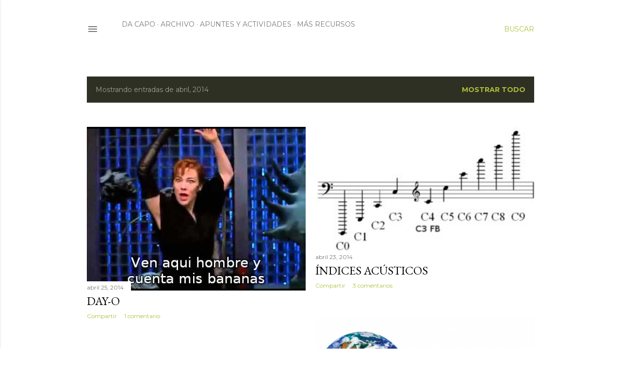

--- FILE ---
content_type: text/html; charset=UTF-8
request_url: http://www.elblogdelenguajemusical.com/2014/04/
body_size: 33194
content:
<!DOCTYPE html>
<html dir='ltr' lang='es'>
<head>
<meta content='width=device-width, initial-scale=1' name='viewport'/>
<title>El Blog de Lenguaje Musical</title>
<meta content='text/html; charset=UTF-8' http-equiv='Content-Type'/>
<!-- Chrome, Firefox OS and Opera -->
<meta content='#ffffff' name='theme-color'/>
<!-- Windows Phone -->
<meta content='#ffffff' name='msapplication-navbutton-color'/>
<meta content='blogger' name='generator'/>
<link href='http://www.elblogdelenguajemusical.com/favicon.ico' rel='icon' type='image/x-icon'/>
<link href='http://www.elblogdelenguajemusical.com/2014/04/' rel='canonical'/>
<link rel="alternate" type="application/atom+xml" title="El Blog de Lenguaje Musical - Atom" href="http://www.elblogdelenguajemusical.com/feeds/posts/default" />
<link rel="alternate" type="application/rss+xml" title="El Blog de Lenguaje Musical - RSS" href="http://www.elblogdelenguajemusical.com/feeds/posts/default?alt=rss" />
<link rel="service.post" type="application/atom+xml" title="El Blog de Lenguaje Musical - Atom" href="https://www.blogger.com/feeds/7885262853276593833/posts/default" />
<!--Can't find substitution for tag [blog.ieCssRetrofitLinks]-->
<meta content='http://www.elblogdelenguajemusical.com/2014/04/' property='og:url'/>
<meta content='El Blog de Lenguaje Musical' property='og:title'/>
<meta content='' property='og:description'/>
<meta content='https://lh3.googleusercontent.com/blogger_img_proxy/AEn0k_uSgZnnsg-QwZBinxsc80_0LPhZUxM8IGvRhSrmqMNgRDZTLEOHCc3W8Kz576lXYJOKW8_JGOvOiYw9PTfPQ4vxXsb-IKRXPIbKyEBM7joasfAZww=w1200-h630-n-k-no-nu' property='og:image'/>
<meta content='https://blogger.googleusercontent.com/img/b/R29vZ2xl/AVvXsEhK0p6knZBDKIVwqMNT8KHR9KicSeN2wFfqNwFHy6qhrWNmmb7nAPdtiV_h3hdKryskEVzjeHjBUHlB-6fuy87AnLfih1pROgNz0DMgx4FqML5eHnx1GMFMcXDaxQFiOo6IzxIhsK-b0yc/w1200-h630-p-k-no-nu/indicesac%C3%BAsticos1.jpg' property='og:image'/>
<meta content='https://blogger.googleusercontent.com/img/b/R29vZ2xl/AVvXsEioC7NlVf0qN0Pz1aGHKJ66VzQ1kqOvaeuT_i2N5easRpN7LlHO9e0usn97PmjrbCueWWhWyTp4y7QRgZZVNixsU170KvDpS2SQ_jeoWDF4hkkgD3P52IwpboS0T7Jh0bgtgpsHrmKqLSze/w1200-h630-p-k-no-nu/D_a_de_la_Tierra.png' property='og:image'/>
<meta content='https://blogger.googleusercontent.com/img/b/R29vZ2xl/AVvXsEgGRFGzRRwWafunkFyg72B4apqBwizqtYl-1dwAd3jyKPxQZMeyey9op5KaxCCEJPQI9Dn5UcsJ5qUtn2hWUSPwQ2-4tQVxVb4Mh9lkffJvHPnRFAwB87LzpnIMrTAVhe5mpFWZAIxRYqhm/w1200-h630-p-k-no-nu/5946-simulacro+incendio.png' property='og:image'/>
<meta content='https://blogger.googleusercontent.com/img/b/R29vZ2xl/AVvXsEiQwqnhYWoGarTrb8m6NCvAduBJVGfN-JWFjQjlHGj9rlfDMUI4tldsMerYeQAhcnsPNBxpM6zg3NPsRgFgzeXG3MKS2aZpB_pE0DtFu50zfgO4NES6djTYtoTY1S9JWLWkmKylamY_XpA8/w1200-h630-p-k-no-nu/cartel+haiku+coria.jpg' property='og:image'/>
<meta content='https://blogger.googleusercontent.com/img/b/R29vZ2xl/AVvXsEgb7edl2tHrUlUsO6Sor3WDeNZSfRbPuMZAvwOXRUPzTXc0r-4oiuseKg5hcY8VDHak51wnKoMWDknF_VbOwM3n5IqJdU7EycMIupPgyn872l5SHIilDreYBxixrXl7I6RW0M_iXTigzWUR/w1200-h630-p-k-no-nu/ritmo.jpg' property='og:image'/>
<meta content='https://blogger.googleusercontent.com/img/b/R29vZ2xl/AVvXsEj0zb9vQqUkRDdYxfF8hLHu3-67cRdXDz6dKdicZIzguCOZVHItI_8k0H7n_QfbBc-tlqmFuk4LVvrY9zc89_lbWVLROZ0ie_NV6pNytFT166rtr_pUNQt-GjFiimkJ5wwjC5gh5lvFR4op/w1200-h630-p-k-no-nu/Captura+de+pantalla+2014-03-24+a+las+15.42.05.png' property='og:image'/>
<meta content='https://lh3.googleusercontent.com/blogger_img_proxy/AEn0k_sgQqCiZZGhKmkNrJcrmKGvhX-3eEesqQT6UB_jIKf0P-pE4FnY5oNFrw_0KcLD4OLyJwITLRn3LegtVQek4px4wYjZ0KyC84EI_iCSmuufXfOPxA=w1200-h630-n-k-no-nu' property='og:image'/>
<meta content='https://blogger.googleusercontent.com/img/b/R29vZ2xl/AVvXsEjFOSCYf3YSqIPC0OLLy_h9S7rcSUWHIk6hIsGctqb_KyfzGmzPrZsvLmwwVOLiScaSXQk8CQH256B6zXGPQY6rruTRfVTETEoTFWzZBz0Q06ATlexYrEaftW9s0JHvsXqrZSQPsYeqcyyp/w1200-h630-p-k-no-nu/grados-de-la-escala1.png' property='og:image'/>
<meta content='https://blogger.googleusercontent.com/img/b/R29vZ2xl/AVvXsEhgZTUvg1xO_E7y_2xykOkWl6XYvJnetfgl0tJJ9h8QyU3GrAWMU751yHjOfjevypvNG2BYVrGGEJBTRhIQbllQY6DUcC9QgGMXR-BeQ3OXylfRybfLCHsKPe6uKaZ_5iR2H2gZ1H5_8qx-/w1200-h630-p-k-no-nu/Einstein-E=Fb.jpg' property='og:image'/>
<meta content='https://blogger.googleusercontent.com/img/b/R29vZ2xl/AVvXsEg4RsMFoIOoH9jYyf378rpznKo1z3OQUcsNUcxfMOn3XgmMC5VAHF6GmlzPrt9tJPrjtw9k882gGCtFVCPaXgqS53TEqwhtWTaec3Np_ahkOnKHh_kaGldrVDaZUDQF5nnaoVYS5w4utqgA/w1200-h630-p-k-no-nu/ESCUCHANDO+MUSICA+1.jpg' property='og:image'/>
<meta content='https://lh3.googleusercontent.com/blogger_img_proxy/AEn0k_sh2jOfEKX3s-yuZrUZuM9KYG5rEb3nRpnWFv6POSxBP5JX4NMP27aBw-UG022mF7N3UHbkWZ1jAGmJcE3YPq1LDZjKq8uRUNGFup4fy3QcKZ2fNQ=w1200-h630-n-k-no-nu' property='og:image'/>
<meta content='https://blogger.googleusercontent.com/img/b/R29vZ2xl/AVvXsEghtCxcPXE3y8CeuycHOdLEHTvAEWHlnLOCKfhKh-0Wgt38OIsOyrUopQC5tkuMwxmRInN2Eb_ZsYF_V2bM61kf3JmB-2vx9RjaL8xGsVNn4jQDuUZT-pnQNW3CoAPvQh7UHb3-d6i6p6dK/w1200-h630-p-k-no-nu/1771.jpg' property='og:image'/>
<meta content='https://blogger.googleusercontent.com/img/b/R29vZ2xl/AVvXsEhNMCnanGTjpZlnkssaWOMx4pxu4oEIqmnb9aT9q6s5VsNZBYqxRQf8Nhsi3py3LtfYS-HsYdXNKueEW2HrFzgZ7_GuoQoiqny1vrqqm_4wulrZVhBk7VAsPLQyii8P2ohcrpnEpQbQk3Od/w1200-h630-p-k-no-nu/Haendel.jpg' property='og:image'/>
<style type='text/css'>@font-face{font-family:'EB Garamond';font-style:normal;font-weight:400;font-display:swap;src:url(//fonts.gstatic.com/s/ebgaramond/v32/SlGDmQSNjdsmc35JDF1K5E55YMjF_7DPuGi-6_RkCY9_WamXgHlIbvw.woff2)format('woff2');unicode-range:U+0460-052F,U+1C80-1C8A,U+20B4,U+2DE0-2DFF,U+A640-A69F,U+FE2E-FE2F;}@font-face{font-family:'EB Garamond';font-style:normal;font-weight:400;font-display:swap;src:url(//fonts.gstatic.com/s/ebgaramond/v32/SlGDmQSNjdsmc35JDF1K5E55YMjF_7DPuGi-6_RkAI9_WamXgHlIbvw.woff2)format('woff2');unicode-range:U+0301,U+0400-045F,U+0490-0491,U+04B0-04B1,U+2116;}@font-face{font-family:'EB Garamond';font-style:normal;font-weight:400;font-display:swap;src:url(//fonts.gstatic.com/s/ebgaramond/v32/SlGDmQSNjdsmc35JDF1K5E55YMjF_7DPuGi-6_RkCI9_WamXgHlIbvw.woff2)format('woff2');unicode-range:U+1F00-1FFF;}@font-face{font-family:'EB Garamond';font-style:normal;font-weight:400;font-display:swap;src:url(//fonts.gstatic.com/s/ebgaramond/v32/SlGDmQSNjdsmc35JDF1K5E55YMjF_7DPuGi-6_RkB49_WamXgHlIbvw.woff2)format('woff2');unicode-range:U+0370-0377,U+037A-037F,U+0384-038A,U+038C,U+038E-03A1,U+03A3-03FF;}@font-face{font-family:'EB Garamond';font-style:normal;font-weight:400;font-display:swap;src:url(//fonts.gstatic.com/s/ebgaramond/v32/SlGDmQSNjdsmc35JDF1K5E55YMjF_7DPuGi-6_RkC49_WamXgHlIbvw.woff2)format('woff2');unicode-range:U+0102-0103,U+0110-0111,U+0128-0129,U+0168-0169,U+01A0-01A1,U+01AF-01B0,U+0300-0301,U+0303-0304,U+0308-0309,U+0323,U+0329,U+1EA0-1EF9,U+20AB;}@font-face{font-family:'EB Garamond';font-style:normal;font-weight:400;font-display:swap;src:url(//fonts.gstatic.com/s/ebgaramond/v32/SlGDmQSNjdsmc35JDF1K5E55YMjF_7DPuGi-6_RkCo9_WamXgHlIbvw.woff2)format('woff2');unicode-range:U+0100-02BA,U+02BD-02C5,U+02C7-02CC,U+02CE-02D7,U+02DD-02FF,U+0304,U+0308,U+0329,U+1D00-1DBF,U+1E00-1E9F,U+1EF2-1EFF,U+2020,U+20A0-20AB,U+20AD-20C0,U+2113,U+2C60-2C7F,U+A720-A7FF;}@font-face{font-family:'EB Garamond';font-style:normal;font-weight:400;font-display:swap;src:url(//fonts.gstatic.com/s/ebgaramond/v32/SlGDmQSNjdsmc35JDF1K5E55YMjF_7DPuGi-6_RkBI9_WamXgHlI.woff2)format('woff2');unicode-range:U+0000-00FF,U+0131,U+0152-0153,U+02BB-02BC,U+02C6,U+02DA,U+02DC,U+0304,U+0308,U+0329,U+2000-206F,U+20AC,U+2122,U+2191,U+2193,U+2212,U+2215,U+FEFF,U+FFFD;}@font-face{font-family:'Lora';font-style:normal;font-weight:400;font-display:swap;src:url(//fonts.gstatic.com/s/lora/v37/0QI6MX1D_JOuGQbT0gvTJPa787weuxJMkq18ndeYxZ2JTg.woff2)format('woff2');unicode-range:U+0460-052F,U+1C80-1C8A,U+20B4,U+2DE0-2DFF,U+A640-A69F,U+FE2E-FE2F;}@font-face{font-family:'Lora';font-style:normal;font-weight:400;font-display:swap;src:url(//fonts.gstatic.com/s/lora/v37/0QI6MX1D_JOuGQbT0gvTJPa787weuxJFkq18ndeYxZ2JTg.woff2)format('woff2');unicode-range:U+0301,U+0400-045F,U+0490-0491,U+04B0-04B1,U+2116;}@font-face{font-family:'Lora';font-style:normal;font-weight:400;font-display:swap;src:url(//fonts.gstatic.com/s/lora/v37/0QI6MX1D_JOuGQbT0gvTJPa787weuxI9kq18ndeYxZ2JTg.woff2)format('woff2');unicode-range:U+0302-0303,U+0305,U+0307-0308,U+0310,U+0312,U+0315,U+031A,U+0326-0327,U+032C,U+032F-0330,U+0332-0333,U+0338,U+033A,U+0346,U+034D,U+0391-03A1,U+03A3-03A9,U+03B1-03C9,U+03D1,U+03D5-03D6,U+03F0-03F1,U+03F4-03F5,U+2016-2017,U+2034-2038,U+203C,U+2040,U+2043,U+2047,U+2050,U+2057,U+205F,U+2070-2071,U+2074-208E,U+2090-209C,U+20D0-20DC,U+20E1,U+20E5-20EF,U+2100-2112,U+2114-2115,U+2117-2121,U+2123-214F,U+2190,U+2192,U+2194-21AE,U+21B0-21E5,U+21F1-21F2,U+21F4-2211,U+2213-2214,U+2216-22FF,U+2308-230B,U+2310,U+2319,U+231C-2321,U+2336-237A,U+237C,U+2395,U+239B-23B7,U+23D0,U+23DC-23E1,U+2474-2475,U+25AF,U+25B3,U+25B7,U+25BD,U+25C1,U+25CA,U+25CC,U+25FB,U+266D-266F,U+27C0-27FF,U+2900-2AFF,U+2B0E-2B11,U+2B30-2B4C,U+2BFE,U+3030,U+FF5B,U+FF5D,U+1D400-1D7FF,U+1EE00-1EEFF;}@font-face{font-family:'Lora';font-style:normal;font-weight:400;font-display:swap;src:url(//fonts.gstatic.com/s/lora/v37/0QI6MX1D_JOuGQbT0gvTJPa787weuxIvkq18ndeYxZ2JTg.woff2)format('woff2');unicode-range:U+0001-000C,U+000E-001F,U+007F-009F,U+20DD-20E0,U+20E2-20E4,U+2150-218F,U+2190,U+2192,U+2194-2199,U+21AF,U+21E6-21F0,U+21F3,U+2218-2219,U+2299,U+22C4-22C6,U+2300-243F,U+2440-244A,U+2460-24FF,U+25A0-27BF,U+2800-28FF,U+2921-2922,U+2981,U+29BF,U+29EB,U+2B00-2BFF,U+4DC0-4DFF,U+FFF9-FFFB,U+10140-1018E,U+10190-1019C,U+101A0,U+101D0-101FD,U+102E0-102FB,U+10E60-10E7E,U+1D2C0-1D2D3,U+1D2E0-1D37F,U+1F000-1F0FF,U+1F100-1F1AD,U+1F1E6-1F1FF,U+1F30D-1F30F,U+1F315,U+1F31C,U+1F31E,U+1F320-1F32C,U+1F336,U+1F378,U+1F37D,U+1F382,U+1F393-1F39F,U+1F3A7-1F3A8,U+1F3AC-1F3AF,U+1F3C2,U+1F3C4-1F3C6,U+1F3CA-1F3CE,U+1F3D4-1F3E0,U+1F3ED,U+1F3F1-1F3F3,U+1F3F5-1F3F7,U+1F408,U+1F415,U+1F41F,U+1F426,U+1F43F,U+1F441-1F442,U+1F444,U+1F446-1F449,U+1F44C-1F44E,U+1F453,U+1F46A,U+1F47D,U+1F4A3,U+1F4B0,U+1F4B3,U+1F4B9,U+1F4BB,U+1F4BF,U+1F4C8-1F4CB,U+1F4D6,U+1F4DA,U+1F4DF,U+1F4E3-1F4E6,U+1F4EA-1F4ED,U+1F4F7,U+1F4F9-1F4FB,U+1F4FD-1F4FE,U+1F503,U+1F507-1F50B,U+1F50D,U+1F512-1F513,U+1F53E-1F54A,U+1F54F-1F5FA,U+1F610,U+1F650-1F67F,U+1F687,U+1F68D,U+1F691,U+1F694,U+1F698,U+1F6AD,U+1F6B2,U+1F6B9-1F6BA,U+1F6BC,U+1F6C6-1F6CF,U+1F6D3-1F6D7,U+1F6E0-1F6EA,U+1F6F0-1F6F3,U+1F6F7-1F6FC,U+1F700-1F7FF,U+1F800-1F80B,U+1F810-1F847,U+1F850-1F859,U+1F860-1F887,U+1F890-1F8AD,U+1F8B0-1F8BB,U+1F8C0-1F8C1,U+1F900-1F90B,U+1F93B,U+1F946,U+1F984,U+1F996,U+1F9E9,U+1FA00-1FA6F,U+1FA70-1FA7C,U+1FA80-1FA89,U+1FA8F-1FAC6,U+1FACE-1FADC,U+1FADF-1FAE9,U+1FAF0-1FAF8,U+1FB00-1FBFF;}@font-face{font-family:'Lora';font-style:normal;font-weight:400;font-display:swap;src:url(//fonts.gstatic.com/s/lora/v37/0QI6MX1D_JOuGQbT0gvTJPa787weuxJOkq18ndeYxZ2JTg.woff2)format('woff2');unicode-range:U+0102-0103,U+0110-0111,U+0128-0129,U+0168-0169,U+01A0-01A1,U+01AF-01B0,U+0300-0301,U+0303-0304,U+0308-0309,U+0323,U+0329,U+1EA0-1EF9,U+20AB;}@font-face{font-family:'Lora';font-style:normal;font-weight:400;font-display:swap;src:url(//fonts.gstatic.com/s/lora/v37/0QI6MX1D_JOuGQbT0gvTJPa787weuxJPkq18ndeYxZ2JTg.woff2)format('woff2');unicode-range:U+0100-02BA,U+02BD-02C5,U+02C7-02CC,U+02CE-02D7,U+02DD-02FF,U+0304,U+0308,U+0329,U+1D00-1DBF,U+1E00-1E9F,U+1EF2-1EFF,U+2020,U+20A0-20AB,U+20AD-20C0,U+2113,U+2C60-2C7F,U+A720-A7FF;}@font-face{font-family:'Lora';font-style:normal;font-weight:400;font-display:swap;src:url(//fonts.gstatic.com/s/lora/v37/0QI6MX1D_JOuGQbT0gvTJPa787weuxJBkq18ndeYxZ0.woff2)format('woff2');unicode-range:U+0000-00FF,U+0131,U+0152-0153,U+02BB-02BC,U+02C6,U+02DA,U+02DC,U+0304,U+0308,U+0329,U+2000-206F,U+20AC,U+2122,U+2191,U+2193,U+2212,U+2215,U+FEFF,U+FFFD;}@font-face{font-family:'Montserrat';font-style:normal;font-weight:400;font-display:swap;src:url(//fonts.gstatic.com/s/montserrat/v31/JTUSjIg1_i6t8kCHKm459WRhyyTh89ZNpQ.woff2)format('woff2');unicode-range:U+0460-052F,U+1C80-1C8A,U+20B4,U+2DE0-2DFF,U+A640-A69F,U+FE2E-FE2F;}@font-face{font-family:'Montserrat';font-style:normal;font-weight:400;font-display:swap;src:url(//fonts.gstatic.com/s/montserrat/v31/JTUSjIg1_i6t8kCHKm459W1hyyTh89ZNpQ.woff2)format('woff2');unicode-range:U+0301,U+0400-045F,U+0490-0491,U+04B0-04B1,U+2116;}@font-face{font-family:'Montserrat';font-style:normal;font-weight:400;font-display:swap;src:url(//fonts.gstatic.com/s/montserrat/v31/JTUSjIg1_i6t8kCHKm459WZhyyTh89ZNpQ.woff2)format('woff2');unicode-range:U+0102-0103,U+0110-0111,U+0128-0129,U+0168-0169,U+01A0-01A1,U+01AF-01B0,U+0300-0301,U+0303-0304,U+0308-0309,U+0323,U+0329,U+1EA0-1EF9,U+20AB;}@font-face{font-family:'Montserrat';font-style:normal;font-weight:400;font-display:swap;src:url(//fonts.gstatic.com/s/montserrat/v31/JTUSjIg1_i6t8kCHKm459WdhyyTh89ZNpQ.woff2)format('woff2');unicode-range:U+0100-02BA,U+02BD-02C5,U+02C7-02CC,U+02CE-02D7,U+02DD-02FF,U+0304,U+0308,U+0329,U+1D00-1DBF,U+1E00-1E9F,U+1EF2-1EFF,U+2020,U+20A0-20AB,U+20AD-20C0,U+2113,U+2C60-2C7F,U+A720-A7FF;}@font-face{font-family:'Montserrat';font-style:normal;font-weight:400;font-display:swap;src:url(//fonts.gstatic.com/s/montserrat/v31/JTUSjIg1_i6t8kCHKm459WlhyyTh89Y.woff2)format('woff2');unicode-range:U+0000-00FF,U+0131,U+0152-0153,U+02BB-02BC,U+02C6,U+02DA,U+02DC,U+0304,U+0308,U+0329,U+2000-206F,U+20AC,U+2122,U+2191,U+2193,U+2212,U+2215,U+FEFF,U+FFFD;}@font-face{font-family:'Montserrat';font-style:normal;font-weight:700;font-display:swap;src:url(//fonts.gstatic.com/s/montserrat/v31/JTUSjIg1_i6t8kCHKm459WRhyyTh89ZNpQ.woff2)format('woff2');unicode-range:U+0460-052F,U+1C80-1C8A,U+20B4,U+2DE0-2DFF,U+A640-A69F,U+FE2E-FE2F;}@font-face{font-family:'Montserrat';font-style:normal;font-weight:700;font-display:swap;src:url(//fonts.gstatic.com/s/montserrat/v31/JTUSjIg1_i6t8kCHKm459W1hyyTh89ZNpQ.woff2)format('woff2');unicode-range:U+0301,U+0400-045F,U+0490-0491,U+04B0-04B1,U+2116;}@font-face{font-family:'Montserrat';font-style:normal;font-weight:700;font-display:swap;src:url(//fonts.gstatic.com/s/montserrat/v31/JTUSjIg1_i6t8kCHKm459WZhyyTh89ZNpQ.woff2)format('woff2');unicode-range:U+0102-0103,U+0110-0111,U+0128-0129,U+0168-0169,U+01A0-01A1,U+01AF-01B0,U+0300-0301,U+0303-0304,U+0308-0309,U+0323,U+0329,U+1EA0-1EF9,U+20AB;}@font-face{font-family:'Montserrat';font-style:normal;font-weight:700;font-display:swap;src:url(//fonts.gstatic.com/s/montserrat/v31/JTUSjIg1_i6t8kCHKm459WdhyyTh89ZNpQ.woff2)format('woff2');unicode-range:U+0100-02BA,U+02BD-02C5,U+02C7-02CC,U+02CE-02D7,U+02DD-02FF,U+0304,U+0308,U+0329,U+1D00-1DBF,U+1E00-1E9F,U+1EF2-1EFF,U+2020,U+20A0-20AB,U+20AD-20C0,U+2113,U+2C60-2C7F,U+A720-A7FF;}@font-face{font-family:'Montserrat';font-style:normal;font-weight:700;font-display:swap;src:url(//fonts.gstatic.com/s/montserrat/v31/JTUSjIg1_i6t8kCHKm459WlhyyTh89Y.woff2)format('woff2');unicode-range:U+0000-00FF,U+0131,U+0152-0153,U+02BB-02BC,U+02C6,U+02DA,U+02DC,U+0304,U+0308,U+0329,U+2000-206F,U+20AC,U+2122,U+2191,U+2193,U+2212,U+2215,U+FEFF,U+FFFD;}</style>
<style id='page-skin-1' type='text/css'><!--
/*! normalize.css v3.0.1 | MIT License | git.io/normalize */html{font-family:sans-serif;-ms-text-size-adjust:100%;-webkit-text-size-adjust:100%}body{margin:0}article,aside,details,figcaption,figure,footer,header,hgroup,main,nav,section,summary{display:block}audio,canvas,progress,video{display:inline-block;vertical-align:baseline}audio:not([controls]){display:none;height:0}[hidden],template{display:none}a{background:transparent}a:active,a:hover{outline:0}abbr[title]{border-bottom:1px dotted}b,strong{font-weight:bold}dfn{font-style:italic}h1{font-size:2em;margin:.67em 0}mark{background:#ff0;color:#000}small{font-size:80%}sub,sup{font-size:75%;line-height:0;position:relative;vertical-align:baseline}sup{top:-0.5em}sub{bottom:-0.25em}img{border:0}svg:not(:root){overflow:hidden}figure{margin:1em 40px}hr{-moz-box-sizing:content-box;box-sizing:content-box;height:0}pre{overflow:auto}code,kbd,pre,samp{font-family:monospace,monospace;font-size:1em}button,input,optgroup,select,textarea{color:inherit;font:inherit;margin:0}button{overflow:visible}button,select{text-transform:none}button,html input[type="button"],input[type="reset"],input[type="submit"]{-webkit-appearance:button;cursor:pointer}button[disabled],html input[disabled]{cursor:default}button::-moz-focus-inner,input::-moz-focus-inner{border:0;padding:0}input{line-height:normal}input[type="checkbox"],input[type="radio"]{box-sizing:border-box;padding:0}input[type="number"]::-webkit-inner-spin-button,input[type="number"]::-webkit-outer-spin-button{height:auto}input[type="search"]{-webkit-appearance:textfield;-moz-box-sizing:content-box;-webkit-box-sizing:content-box;box-sizing:content-box}input[type="search"]::-webkit-search-cancel-button,input[type="search"]::-webkit-search-decoration{-webkit-appearance:none}fieldset{border:1px solid #c0c0c0;margin:0 2px;padding:.35em .625em .75em}legend{border:0;padding:0}textarea{overflow:auto}optgroup{font-weight:bold}table{border-collapse:collapse;border-spacing:0}td,th{padding:0}
/*!************************************************
* Blogger Template Style
* Name: Soho
**************************************************/
body{
overflow-wrap:break-word;
word-break:break-word;
word-wrap:break-word
}
.hidden{
display:none
}
.invisible{
visibility:hidden
}
.container::after,.float-container::after{
clear:both;
content:"";
display:table
}
.clearboth{
clear:both
}
#comments .comment .comment-actions,.subscribe-popup .FollowByEmail .follow-by-email-submit{
background:0 0;
border:0;
box-shadow:none;
color:#afbf38;
cursor:pointer;
font-size:14px;
font-weight:700;
outline:0;
text-decoration:none;
text-transform:uppercase;
width:auto
}
.dim-overlay{
background-color:rgba(0,0,0,.54);
height:100vh;
left:0;
position:fixed;
top:0;
width:100%
}
#sharing-dim-overlay{
background-color:transparent
}
input::-ms-clear{
display:none
}
.blogger-logo,.svg-icon-24.blogger-logo{
fill:#ff9800;
opacity:1
}
.loading-spinner-large{
-webkit-animation:mspin-rotate 1.568s infinite linear;
animation:mspin-rotate 1.568s infinite linear;
height:48px;
overflow:hidden;
position:absolute;
width:48px;
z-index:200
}
.loading-spinner-large>div{
-webkit-animation:mspin-revrot 5332ms infinite steps(4);
animation:mspin-revrot 5332ms infinite steps(4)
}
.loading-spinner-large>div>div{
-webkit-animation:mspin-singlecolor-large-film 1333ms infinite steps(81);
animation:mspin-singlecolor-large-film 1333ms infinite steps(81);
background-size:100%;
height:48px;
width:3888px
}
.mspin-black-large>div>div,.mspin-grey_54-large>div>div{
background-image:url(https://www.blogblog.com/indie/mspin_black_large.svg)
}
.mspin-white-large>div>div{
background-image:url(https://www.blogblog.com/indie/mspin_white_large.svg)
}
.mspin-grey_54-large{
opacity:.54
}
@-webkit-keyframes mspin-singlecolor-large-film{
from{
-webkit-transform:translateX(0);
transform:translateX(0)
}
to{
-webkit-transform:translateX(-3888px);
transform:translateX(-3888px)
}
}
@keyframes mspin-singlecolor-large-film{
from{
-webkit-transform:translateX(0);
transform:translateX(0)
}
to{
-webkit-transform:translateX(-3888px);
transform:translateX(-3888px)
}
}
@-webkit-keyframes mspin-rotate{
from{
-webkit-transform:rotate(0);
transform:rotate(0)
}
to{
-webkit-transform:rotate(360deg);
transform:rotate(360deg)
}
}
@keyframes mspin-rotate{
from{
-webkit-transform:rotate(0);
transform:rotate(0)
}
to{
-webkit-transform:rotate(360deg);
transform:rotate(360deg)
}
}
@-webkit-keyframes mspin-revrot{
from{
-webkit-transform:rotate(0);
transform:rotate(0)
}
to{
-webkit-transform:rotate(-360deg);
transform:rotate(-360deg)
}
}
@keyframes mspin-revrot{
from{
-webkit-transform:rotate(0);
transform:rotate(0)
}
to{
-webkit-transform:rotate(-360deg);
transform:rotate(-360deg)
}
}
.skip-navigation{
background-color:#fff;
box-sizing:border-box;
color:#000;
display:block;
height:0;
left:0;
line-height:50px;
overflow:hidden;
padding-top:0;
position:fixed;
text-align:center;
top:0;
-webkit-transition:box-shadow .3s,height .3s,padding-top .3s;
transition:box-shadow .3s,height .3s,padding-top .3s;
width:100%;
z-index:900
}
.skip-navigation:focus{
box-shadow:0 4px 5px 0 rgba(0,0,0,.14),0 1px 10px 0 rgba(0,0,0,.12),0 2px 4px -1px rgba(0,0,0,.2);
height:50px
}
#main{
outline:0
}
.main-heading{
position:absolute;
clip:rect(1px,1px,1px,1px);
padding:0;
border:0;
height:1px;
width:1px;
overflow:hidden
}
.Attribution{
margin-top:1em;
text-align:center
}
.Attribution .blogger img,.Attribution .blogger svg{
vertical-align:bottom
}
.Attribution .blogger img{
margin-right:.5em
}
.Attribution div{
line-height:24px;
margin-top:.5em
}
.Attribution .copyright,.Attribution .image-attribution{
font-size:.7em;
margin-top:1.5em
}
.BLOG_mobile_video_class{
display:none
}
.bg-photo{
background-attachment:scroll!important
}
body .CSS_LIGHTBOX{
z-index:900
}
.extendable .show-less,.extendable .show-more{
border-color:#afbf38;
color:#afbf38;
margin-top:8px
}
.extendable .show-less.hidden,.extendable .show-more.hidden{
display:none
}
.inline-ad{
display:none;
max-width:100%;
overflow:hidden
}
.adsbygoogle{
display:block
}
#cookieChoiceInfo{
bottom:0;
top:auto
}
iframe.b-hbp-video{
border:0
}
.post-body img{
max-width:100%
}
.post-body iframe{
max-width:100%
}
.post-body a[imageanchor="1"]{
display:inline-block
}
.byline{
margin-right:1em
}
.byline:last-child{
margin-right:0
}
.link-copied-dialog{
max-width:520px;
outline:0
}
.link-copied-dialog .modal-dialog-buttons{
margin-top:8px
}
.link-copied-dialog .goog-buttonset-default{
background:0 0;
border:0
}
.link-copied-dialog .goog-buttonset-default:focus{
outline:0
}
.paging-control-container{
margin-bottom:16px
}
.paging-control-container .paging-control{
display:inline-block
}
.paging-control-container .comment-range-text::after,.paging-control-container .paging-control{
color:#afbf38
}
.paging-control-container .comment-range-text,.paging-control-container .paging-control{
margin-right:8px
}
.paging-control-container .comment-range-text::after,.paging-control-container .paging-control::after{
content:"\b7";
cursor:default;
padding-left:8px;
pointer-events:none
}
.paging-control-container .comment-range-text:last-child::after,.paging-control-container .paging-control:last-child::after{
content:none
}
.byline.reactions iframe{
height:20px
}
.b-notification{
color:#000;
background-color:#fff;
border-bottom:solid 1px #000;
box-sizing:border-box;
padding:16px 32px;
text-align:center
}
.b-notification.visible{
-webkit-transition:margin-top .3s cubic-bezier(.4,0,.2,1);
transition:margin-top .3s cubic-bezier(.4,0,.2,1)
}
.b-notification.invisible{
position:absolute
}
.b-notification-close{
position:absolute;
right:8px;
top:8px
}
.no-posts-message{
line-height:40px;
text-align:center
}
@media screen and (max-width:1162px){
body.item-view .post-body a[imageanchor="1"][style*="float: left;"],body.item-view .post-body a[imageanchor="1"][style*="float: right;"]{
float:none!important;
clear:none!important
}
body.item-view .post-body a[imageanchor="1"] img{
display:block;
height:auto;
margin:0 auto
}
body.item-view .post-body>.separator:first-child>a[imageanchor="1"]:first-child{
margin-top:20px
}
.post-body a[imageanchor]{
display:block
}
body.item-view .post-body a[imageanchor="1"]{
margin-left:0!important;
margin-right:0!important
}
body.item-view .post-body a[imageanchor="1"]+a[imageanchor="1"]{
margin-top:16px
}
}
.item-control{
display:none
}
#comments{
border-top:1px dashed rgba(0,0,0,.54);
margin-top:20px;
padding:20px
}
#comments .comment-thread ol{
margin:0;
padding-left:0;
padding-left:0
}
#comments .comment .comment-replybox-single,#comments .comment-thread .comment-replies{
margin-left:60px
}
#comments .comment-thread .thread-count{
display:none
}
#comments .comment{
list-style-type:none;
padding:0 0 30px;
position:relative
}
#comments .comment .comment{
padding-bottom:8px
}
.comment .avatar-image-container{
position:absolute
}
.comment .avatar-image-container img{
border-radius:50%
}
.avatar-image-container svg,.comment .avatar-image-container .avatar-icon{
border-radius:50%;
border:solid 1px #000000;
box-sizing:border-box;
fill:#000000;
height:35px;
margin:0;
padding:7px;
width:35px
}
.comment .comment-block{
margin-top:10px;
margin-left:60px;
padding-bottom:0
}
#comments .comment-author-header-wrapper{
margin-left:40px
}
#comments .comment .thread-expanded .comment-block{
padding-bottom:20px
}
#comments .comment .comment-header .user,#comments .comment .comment-header .user a{
color:#000000;
font-style:normal;
font-weight:700
}
#comments .comment .comment-actions{
bottom:0;
margin-bottom:15px;
position:absolute
}
#comments .comment .comment-actions>*{
margin-right:8px
}
#comments .comment .comment-header .datetime{
bottom:0;
color:rgba(0,0,0,0.537);
display:inline-block;
font-size:13px;
font-style:italic;
margin-left:8px
}
#comments .comment .comment-footer .comment-timestamp a,#comments .comment .comment-header .datetime a{
color:rgba(0,0,0,0.537)
}
#comments .comment .comment-content,.comment .comment-body{
margin-top:12px;
word-break:break-word
}
.comment-body{
margin-bottom:12px
}
#comments.embed[data-num-comments="0"]{
border:0;
margin-top:0;
padding-top:0
}
#comments.embed[data-num-comments="0"] #comment-post-message,#comments.embed[data-num-comments="0"] div.comment-form>p,#comments.embed[data-num-comments="0"] p.comment-footer{
display:none
}
#comment-editor-src{
display:none
}
.comments .comments-content .loadmore.loaded{
max-height:0;
opacity:0;
overflow:hidden
}
.extendable .remaining-items{
height:0;
overflow:hidden;
-webkit-transition:height .3s cubic-bezier(.4,0,.2,1);
transition:height .3s cubic-bezier(.4,0,.2,1)
}
.extendable .remaining-items.expanded{
height:auto
}
.svg-icon-24,.svg-icon-24-button{
cursor:pointer;
height:24px;
width:24px;
min-width:24px
}
.touch-icon{
margin:-12px;
padding:12px
}
.touch-icon:active,.touch-icon:focus{
background-color:rgba(153,153,153,.4);
border-radius:50%
}
svg:not(:root).touch-icon{
overflow:visible
}
html[dir=rtl] .rtl-reversible-icon{
-webkit-transform:scaleX(-1);
-ms-transform:scaleX(-1);
transform:scaleX(-1)
}
.svg-icon-24-button,.touch-icon-button{
background:0 0;
border:0;
margin:0;
outline:0;
padding:0
}
.touch-icon-button .touch-icon:active,.touch-icon-button .touch-icon:focus{
background-color:transparent
}
.touch-icon-button:active .touch-icon,.touch-icon-button:focus .touch-icon{
background-color:rgba(153,153,153,.4);
border-radius:50%
}
.Profile .default-avatar-wrapper .avatar-icon{
border-radius:50%;
border:solid 1px #000000;
box-sizing:border-box;
fill:#000000;
margin:0
}
.Profile .individual .default-avatar-wrapper .avatar-icon{
padding:25px
}
.Profile .individual .avatar-icon,.Profile .individual .profile-img{
height:120px;
width:120px
}
.Profile .team .default-avatar-wrapper .avatar-icon{
padding:8px
}
.Profile .team .avatar-icon,.Profile .team .default-avatar-wrapper,.Profile .team .profile-img{
height:40px;
width:40px
}
.snippet-container{
margin:0;
position:relative;
overflow:hidden
}
.snippet-fade{
bottom:0;
box-sizing:border-box;
position:absolute;
width:96px
}
.snippet-fade{
right:0
}
.snippet-fade:after{
content:"\2026"
}
.snippet-fade:after{
float:right
}
.centered-top-container.sticky{
left:0;
position:fixed;
right:0;
top:0;
width:auto;
z-index:50;
-webkit-transition-property:opacity,-webkit-transform;
transition-property:opacity,-webkit-transform;
transition-property:transform,opacity;
transition-property:transform,opacity,-webkit-transform;
-webkit-transition-duration:.2s;
transition-duration:.2s;
-webkit-transition-timing-function:cubic-bezier(.4,0,.2,1);
transition-timing-function:cubic-bezier(.4,0,.2,1)
}
.centered-top-placeholder{
display:none
}
.collapsed-header .centered-top-placeholder{
display:block
}
.centered-top-container .Header .replaced h1,.centered-top-placeholder .Header .replaced h1{
display:none
}
.centered-top-container.sticky .Header .replaced h1{
display:block
}
.centered-top-container.sticky .Header .header-widget{
background:0 0
}
.centered-top-container.sticky .Header .header-image-wrapper{
display:none
}
.centered-top-container img,.centered-top-placeholder img{
max-width:100%
}
.collapsible{
-webkit-transition:height .3s cubic-bezier(.4,0,.2,1);
transition:height .3s cubic-bezier(.4,0,.2,1)
}
.collapsible,.collapsible>summary{
display:block;
overflow:hidden
}
.collapsible>:not(summary){
display:none
}
.collapsible[open]>:not(summary){
display:block
}
.collapsible:focus,.collapsible>summary:focus{
outline:0
}
.collapsible>summary{
cursor:pointer;
display:block;
padding:0
}
.collapsible:focus>summary,.collapsible>summary:focus{
background-color:transparent
}
.collapsible>summary::-webkit-details-marker{
display:none
}
.collapsible-title{
-webkit-box-align:center;
-webkit-align-items:center;
-ms-flex-align:center;
align-items:center;
display:-webkit-box;
display:-webkit-flex;
display:-ms-flexbox;
display:flex
}
.collapsible-title .title{
-webkit-box-flex:1;
-webkit-flex:1 1 auto;
-ms-flex:1 1 auto;
flex:1 1 auto;
-webkit-box-ordinal-group:1;
-webkit-order:0;
-ms-flex-order:0;
order:0;
overflow:hidden;
text-overflow:ellipsis;
white-space:nowrap
}
.collapsible-title .chevron-down,.collapsible[open] .collapsible-title .chevron-up{
display:block
}
.collapsible-title .chevron-up,.collapsible[open] .collapsible-title .chevron-down{
display:none
}
.flat-button{
cursor:pointer;
display:inline-block;
font-weight:700;
text-transform:uppercase;
border-radius:2px;
padding:8px;
margin:-8px
}
.flat-icon-button{
background:0 0;
border:0;
margin:0;
outline:0;
padding:0;
margin:-12px;
padding:12px;
cursor:pointer;
box-sizing:content-box;
display:inline-block;
line-height:0
}
.flat-icon-button,.flat-icon-button .splash-wrapper{
border-radius:50%
}
.flat-icon-button .splash.animate{
-webkit-animation-duration:.3s;
animation-duration:.3s
}
.overflowable-container{
max-height:28px;
overflow:hidden;
position:relative
}
.overflow-button{
cursor:pointer
}
#overflowable-dim-overlay{
background:0 0
}
.overflow-popup{
box-shadow:0 2px 2px 0 rgba(0,0,0,.14),0 3px 1px -2px rgba(0,0,0,.2),0 1px 5px 0 rgba(0,0,0,.12);
background-color:#ffffff;
left:0;
max-width:calc(100% - 32px);
position:absolute;
top:0;
visibility:hidden;
z-index:101
}
.overflow-popup ul{
list-style:none
}
.overflow-popup .tabs li,.overflow-popup li{
display:block;
height:auto
}
.overflow-popup .tabs li{
padding-left:0;
padding-right:0
}
.overflow-button.hidden,.overflow-popup .tabs li.hidden,.overflow-popup li.hidden{
display:none
}
.search{
display:-webkit-box;
display:-webkit-flex;
display:-ms-flexbox;
display:flex;
line-height:24px;
width:24px
}
.search.focused{
width:100%
}
.search.focused .section{
width:100%
}
.search form{
z-index:101
}
.search h3{
display:none
}
.search form{
display:-webkit-box;
display:-webkit-flex;
display:-ms-flexbox;
display:flex;
-webkit-box-flex:1;
-webkit-flex:1 0 0;
-ms-flex:1 0 0px;
flex:1 0 0;
border-bottom:solid 1px transparent;
padding-bottom:8px
}
.search form>*{
display:none
}
.search.focused form>*{
display:block
}
.search .search-input label{
display:none
}
.centered-top-placeholder.cloned .search form{
z-index:30
}
.search.focused form{
border-color:rgba(0,0,0,0.537);
position:relative;
width:auto
}
.collapsed-header .centered-top-container .search.focused form{
border-bottom-color:transparent
}
.search-expand{
-webkit-box-flex:0;
-webkit-flex:0 0 auto;
-ms-flex:0 0 auto;
flex:0 0 auto
}
.search-expand-text{
display:none
}
.search-close{
display:inline;
vertical-align:middle
}
.search-input{
-webkit-box-flex:1;
-webkit-flex:1 0 1px;
-ms-flex:1 0 1px;
flex:1 0 1px
}
.search-input input{
background:0 0;
border:0;
box-sizing:border-box;
color:rgba(0,0,0,0.537);
display:inline-block;
outline:0;
width:calc(100% - 48px)
}
.search-input input.no-cursor{
color:transparent;
text-shadow:0 0 0 rgba(0,0,0,0.537)
}
.collapsed-header .centered-top-container .search-action,.collapsed-header .centered-top-container .search-input input{
color:rgba(0,0,0,0.537)
}
.collapsed-header .centered-top-container .search-input input.no-cursor{
color:transparent;
text-shadow:0 0 0 rgba(0,0,0,0.537)
}
.collapsed-header .centered-top-container .search-input input.no-cursor:focus,.search-input input.no-cursor:focus{
outline:0
}
.search-focused>*{
visibility:hidden
}
.search-focused .search,.search-focused .search-icon{
visibility:visible
}
.search.focused .search-action{
display:block
}
.search.focused .search-action:disabled{
opacity:.3
}
.widget.Sharing .sharing-button{
display:none
}
.widget.Sharing .sharing-buttons li{
padding:0
}
.widget.Sharing .sharing-buttons li span{
display:none
}
.post-share-buttons{
position:relative
}
.centered-bottom .share-buttons .svg-icon-24,.share-buttons .svg-icon-24{
fill:#000000
}
.sharing-open.touch-icon-button:active .touch-icon,.sharing-open.touch-icon-button:focus .touch-icon{
background-color:transparent
}
.share-buttons{
background-color:#ffffff;
border-radius:2px;
box-shadow:0 2px 2px 0 rgba(0,0,0,.14),0 3px 1px -2px rgba(0,0,0,.2),0 1px 5px 0 rgba(0,0,0,.12);
color:#000000;
list-style:none;
margin:0;
padding:8px 0;
position:absolute;
top:-11px;
min-width:200px;
z-index:101
}
.share-buttons.hidden{
display:none
}
.sharing-button{
background:0 0;
border:0;
margin:0;
outline:0;
padding:0;
cursor:pointer
}
.share-buttons li{
margin:0;
height:48px
}
.share-buttons li:last-child{
margin-bottom:0
}
.share-buttons li .sharing-platform-button{
box-sizing:border-box;
cursor:pointer;
display:block;
height:100%;
margin-bottom:0;
padding:0 16px;
position:relative;
width:100%
}
.share-buttons li .sharing-platform-button:focus,.share-buttons li .sharing-platform-button:hover{
background-color:rgba(128,128,128,.1);
outline:0
}
.share-buttons li svg[class*=" sharing-"],.share-buttons li svg[class^=sharing-]{
position:absolute;
top:10px
}
.share-buttons li span.sharing-platform-button{
position:relative;
top:0
}
.share-buttons li .platform-sharing-text{
display:block;
font-size:16px;
line-height:48px;
white-space:nowrap
}
.share-buttons li .platform-sharing-text{
margin-left:56px
}
.sidebar-container{
background-color:#f7f7f7;
max-width:284px;
overflow-y:auto;
-webkit-transition-property:-webkit-transform;
transition-property:-webkit-transform;
transition-property:transform;
transition-property:transform,-webkit-transform;
-webkit-transition-duration:.3s;
transition-duration:.3s;
-webkit-transition-timing-function:cubic-bezier(0,0,.2,1);
transition-timing-function:cubic-bezier(0,0,.2,1);
width:284px;
z-index:101;
-webkit-overflow-scrolling:touch
}
.sidebar-container .navigation{
line-height:0;
padding:16px
}
.sidebar-container .sidebar-back{
cursor:pointer
}
.sidebar-container .widget{
background:0 0;
margin:0 16px;
padding:16px 0
}
.sidebar-container .widget .title{
color:rgba(0,0,0,0.537);
margin:0
}
.sidebar-container .widget ul{
list-style:none;
margin:0;
padding:0
}
.sidebar-container .widget ul ul{
margin-left:1em
}
.sidebar-container .widget li{
font-size:16px;
line-height:normal
}
.sidebar-container .widget+.widget{
border-top:1px dashed rgba(0,0,0,0.537)
}
.BlogArchive li{
margin:16px 0
}
.BlogArchive li:last-child{
margin-bottom:0
}
.Label li a{
display:inline-block
}
.BlogArchive .post-count,.Label .label-count{
float:right;
margin-left:.25em
}
.BlogArchive .post-count::before,.Label .label-count::before{
content:"("
}
.BlogArchive .post-count::after,.Label .label-count::after{
content:")"
}
.widget.Translate .skiptranslate>div{
display:block!important
}
.widget.Profile .profile-link{
display:-webkit-box;
display:-webkit-flex;
display:-ms-flexbox;
display:flex
}
.widget.Profile .team-member .default-avatar-wrapper,.widget.Profile .team-member .profile-img{
-webkit-box-flex:0;
-webkit-flex:0 0 auto;
-ms-flex:0 0 auto;
flex:0 0 auto;
margin-right:1em
}
.widget.Profile .individual .profile-link{
-webkit-box-orient:vertical;
-webkit-box-direction:normal;
-webkit-flex-direction:column;
-ms-flex-direction:column;
flex-direction:column
}
.widget.Profile .team .profile-link .profile-name{
-webkit-align-self:center;
-ms-flex-item-align:center;
align-self:center;
display:block;
-webkit-box-flex:1;
-webkit-flex:1 1 auto;
-ms-flex:1 1 auto;
flex:1 1 auto
}
.dim-overlay{
background-color:rgba(0,0,0,.54);
z-index:100
}
body.sidebar-visible{
overflow-y:hidden
}
@media screen and (max-width:1439px){
.sidebar-container{
bottom:0;
position:fixed;
top:0;
left:0;
right:auto
}
.sidebar-container.sidebar-invisible{
-webkit-transition-timing-function:cubic-bezier(.4,0,.6,1);
transition-timing-function:cubic-bezier(.4,0,.6,1)
}
html[dir=ltr] .sidebar-container.sidebar-invisible{
-webkit-transform:translateX(-284px);
-ms-transform:translateX(-284px);
transform:translateX(-284px)
}
html[dir=rtl] .sidebar-container.sidebar-invisible{
-webkit-transform:translateX(284px);
-ms-transform:translateX(284px);
transform:translateX(284px)
}
}
@media screen and (min-width:1440px){
.sidebar-container{
position:absolute;
top:0;
left:0;
right:auto
}
.sidebar-container .navigation{
display:none
}
}
.dialog{
box-shadow:0 2px 2px 0 rgba(0,0,0,.14),0 3px 1px -2px rgba(0,0,0,.2),0 1px 5px 0 rgba(0,0,0,.12);
background:#ffffff;
box-sizing:border-box;
color:#000000;
padding:30px;
position:fixed;
text-align:center;
width:calc(100% - 24px);
z-index:101
}
.dialog input[type=email],.dialog input[type=text]{
background-color:transparent;
border:0;
border-bottom:solid 1px rgba(0,0,0,.12);
color:#000000;
display:block;
font-family:EB Garamond, serif;
font-size:16px;
line-height:24px;
margin:auto;
padding-bottom:7px;
outline:0;
text-align:center;
width:100%
}
.dialog input[type=email]::-webkit-input-placeholder,.dialog input[type=text]::-webkit-input-placeholder{
color:#000000
}
.dialog input[type=email]::-moz-placeholder,.dialog input[type=text]::-moz-placeholder{
color:#000000
}
.dialog input[type=email]:-ms-input-placeholder,.dialog input[type=text]:-ms-input-placeholder{
color:#000000
}
.dialog input[type=email]::-ms-input-placeholder,.dialog input[type=text]::-ms-input-placeholder{
color:#000000
}
.dialog input[type=email]::placeholder,.dialog input[type=text]::placeholder{
color:#000000
}
.dialog input[type=email]:focus,.dialog input[type=text]:focus{
border-bottom:solid 2px #afbf38;
padding-bottom:6px
}
.dialog input.no-cursor{
color:transparent;
text-shadow:0 0 0 #000000
}
.dialog input.no-cursor:focus{
outline:0
}
.dialog input.no-cursor:focus{
outline:0
}
.dialog input[type=submit]{
font-family:EB Garamond, serif
}
.dialog .goog-buttonset-default{
color:#afbf38
}
.subscribe-popup{
max-width:364px
}
.subscribe-popup h3{
color:#000000;
font-size:1.8em;
margin-top:0
}
.subscribe-popup .FollowByEmail h3{
display:none
}
.subscribe-popup .FollowByEmail .follow-by-email-submit{
color:#afbf38;
display:inline-block;
margin:0 auto;
margin-top:24px;
width:auto;
white-space:normal
}
.subscribe-popup .FollowByEmail .follow-by-email-submit:disabled{
cursor:default;
opacity:.3
}
@media (max-width:800px){
.blog-name div.widget.Subscribe{
margin-bottom:16px
}
body.item-view .blog-name div.widget.Subscribe{
margin:8px auto 16px auto;
width:100%
}
}
body#layout .bg-photo,body#layout .bg-photo-overlay{
display:none
}
body#layout .page_body{
padding:0;
position:relative;
top:0
}
body#layout .page{
display:inline-block;
left:inherit;
position:relative;
vertical-align:top;
width:540px
}
body#layout .centered{
max-width:954px
}
body#layout .navigation{
display:none
}
body#layout .sidebar-container{
display:inline-block;
width:40%
}
body#layout .hamburger-menu,body#layout .search{
display:none
}
body{
background-color:#ffffff;
color:#000000;
font:normal 400 20px EB Garamond, serif;
height:100%;
margin:0;
min-height:100vh
}
h1,h2,h3,h4,h5,h6{
font-weight:400
}
a{
color:#afbf38;
text-decoration:none
}
.dim-overlay{
z-index:100
}
body.sidebar-visible .page_body{
overflow-y:scroll
}
.widget .title{
color:rgba(0,0,0,0.537);
font:normal 400 12px Montserrat, sans-serif
}
.extendable .show-less,.extendable .show-more{
color:#afbf38;
font:normal 400 12px Montserrat, sans-serif;
margin:12px -8px 0 -8px;
text-transform:uppercase
}
.footer .widget,.main .widget{
margin:50px 0
}
.main .widget .title{
text-transform:uppercase
}
.inline-ad{
display:block;
margin-top:50px
}
.adsbygoogle{
text-align:center
}
.page_body{
display:-webkit-box;
display:-webkit-flex;
display:-ms-flexbox;
display:flex;
-webkit-box-orient:vertical;
-webkit-box-direction:normal;
-webkit-flex-direction:column;
-ms-flex-direction:column;
flex-direction:column;
min-height:100vh;
position:relative;
z-index:20
}
.page_body>*{
-webkit-box-flex:0;
-webkit-flex:0 0 auto;
-ms-flex:0 0 auto;
flex:0 0 auto
}
.page_body>#footer{
margin-top:auto
}
.centered-bottom,.centered-top{
margin:0 32px;
max-width:100%
}
.centered-top{
padding-bottom:12px;
padding-top:12px
}
.sticky .centered-top{
padding-bottom:0;
padding-top:0
}
.centered-top-container,.centered-top-placeholder{
background:#ffffff
}
.centered-top{
display:-webkit-box;
display:-webkit-flex;
display:-ms-flexbox;
display:flex;
-webkit-flex-wrap:wrap;
-ms-flex-wrap:wrap;
flex-wrap:wrap;
-webkit-box-pack:justify;
-webkit-justify-content:space-between;
-ms-flex-pack:justify;
justify-content:space-between;
position:relative
}
.sticky .centered-top{
-webkit-flex-wrap:nowrap;
-ms-flex-wrap:nowrap;
flex-wrap:nowrap
}
.centered-top-container .svg-icon-24,.centered-top-placeholder .svg-icon-24{
fill:rgba(0,0,0,0.537)
}
.back-button-container,.hamburger-menu-container{
-webkit-box-flex:0;
-webkit-flex:0 0 auto;
-ms-flex:0 0 auto;
flex:0 0 auto;
height:48px;
-webkit-box-ordinal-group:2;
-webkit-order:1;
-ms-flex-order:1;
order:1
}
.sticky .back-button-container,.sticky .hamburger-menu-container{
-webkit-box-ordinal-group:2;
-webkit-order:1;
-ms-flex-order:1;
order:1
}
.back-button,.hamburger-menu,.search-expand-icon{
cursor:pointer;
margin-top:0
}
.search{
-webkit-box-align:start;
-webkit-align-items:flex-start;
-ms-flex-align:start;
align-items:flex-start;
-webkit-box-flex:0;
-webkit-flex:0 0 auto;
-ms-flex:0 0 auto;
flex:0 0 auto;
height:48px;
margin-left:24px;
-webkit-box-ordinal-group:4;
-webkit-order:3;
-ms-flex-order:3;
order:3
}
.search,.search.focused{
width:auto
}
.search.focused{
position:static
}
.sticky .search{
display:none;
-webkit-box-ordinal-group:5;
-webkit-order:4;
-ms-flex-order:4;
order:4
}
.search .section{
right:0;
margin-top:12px;
position:absolute;
top:12px;
width:0
}
.sticky .search .section{
top:0
}
.search-expand{
background:0 0;
border:0;
margin:0;
outline:0;
padding:0;
color:#afbf38;
cursor:pointer;
-webkit-box-flex:0;
-webkit-flex:0 0 auto;
-ms-flex:0 0 auto;
flex:0 0 auto;
font:normal 400 12px Montserrat, sans-serif;
text-transform:uppercase;
word-break:normal
}
.search.focused .search-expand{
visibility:hidden
}
.search .dim-overlay{
background:0 0
}
.search.focused .section{
max-width:400px
}
.search.focused form{
border-color:rgba(0,0,0,0.537);
height:24px
}
.search.focused .search-input{
display:-webkit-box;
display:-webkit-flex;
display:-ms-flexbox;
display:flex;
-webkit-box-flex:1;
-webkit-flex:1 1 auto;
-ms-flex:1 1 auto;
flex:1 1 auto
}
.search-input input{
-webkit-box-flex:1;
-webkit-flex:1 1 auto;
-ms-flex:1 1 auto;
flex:1 1 auto;
font:normal 400 16px Montserrat, sans-serif
}
.search input[type=submit]{
display:none
}
.subscribe-section-container{
-webkit-box-flex:1;
-webkit-flex:1 0 auto;
-ms-flex:1 0 auto;
flex:1 0 auto;
margin-left:24px;
-webkit-box-ordinal-group:3;
-webkit-order:2;
-ms-flex-order:2;
order:2;
text-align:right
}
.sticky .subscribe-section-container{
-webkit-box-flex:0;
-webkit-flex:0 0 auto;
-ms-flex:0 0 auto;
flex:0 0 auto;
-webkit-box-ordinal-group:4;
-webkit-order:3;
-ms-flex-order:3;
order:3
}
.subscribe-button{
background:0 0;
border:0;
margin:0;
outline:0;
padding:0;
color:#afbf38;
cursor:pointer;
display:inline-block;
font:normal 400 12px Montserrat, sans-serif;
line-height:48px;
margin:0;
text-transform:uppercase;
word-break:normal
}
.subscribe-popup h3{
color:rgba(0,0,0,0.537);
font:normal 400 12px Montserrat, sans-serif;
margin-bottom:24px;
text-transform:uppercase
}
.subscribe-popup div.widget.FollowByEmail .follow-by-email-address{
color:#000000;
font:normal 400 12px Montserrat, sans-serif
}
.subscribe-popup div.widget.FollowByEmail .follow-by-email-submit{
color:#afbf38;
font:normal 400 12px Montserrat, sans-serif;
margin-top:24px;
text-transform:uppercase
}
.blog-name{
-webkit-box-flex:1;
-webkit-flex:1 1 100%;
-ms-flex:1 1 100%;
flex:1 1 100%;
-webkit-box-ordinal-group:5;
-webkit-order:4;
-ms-flex-order:4;
order:4;
overflow:hidden
}
.sticky .blog-name{
-webkit-box-flex:1;
-webkit-flex:1 1 auto;
-ms-flex:1 1 auto;
flex:1 1 auto;
margin:0 12px;
-webkit-box-ordinal-group:3;
-webkit-order:2;
-ms-flex-order:2;
order:2
}
body.search-view .centered-top.search-focused .blog-name{
display:none
}
.widget.Header h1{
font:normal 400 18px EB Garamond, serif;
margin:0;
text-transform:uppercase
}
.widget.Header h1,.widget.Header h1 a{
color:#000000
}
.widget.Header p{
color:rgba(0,0,0,0.537);
font:normal 400 12px Montserrat, sans-serif;
line-height:1.7
}
.sticky .widget.Header h1{
font-size:16px;
line-height:48px;
overflow:hidden;
overflow-wrap:normal;
text-overflow:ellipsis;
white-space:nowrap;
word-wrap:normal
}
.sticky .widget.Header p{
display:none
}
.sticky{
box-shadow:0 1px 3px rgba(0,0,0,0.098)
}
#page_list_top .widget.PageList{
font:normal 400 14px Montserrat, sans-serif;
line-height:28px
}
#page_list_top .widget.PageList .title{
display:none
}
#page_list_top .widget.PageList .overflowable-contents{
overflow:hidden
}
#page_list_top .widget.PageList .overflowable-contents ul{
list-style:none;
margin:0;
padding:0
}
#page_list_top .widget.PageList .overflow-popup ul{
list-style:none;
margin:0;
padding:0 20px
}
#page_list_top .widget.PageList .overflowable-contents li{
display:inline-block
}
#page_list_top .widget.PageList .overflowable-contents li.hidden{
display:none
}
#page_list_top .widget.PageList .overflowable-contents li:not(:first-child):before{
color:rgba(0,0,0,0.537);
content:"\b7"
}
#page_list_top .widget.PageList .overflow-button a,#page_list_top .widget.PageList .overflow-popup li a,#page_list_top .widget.PageList .overflowable-contents li a{
color:rgba(0,0,0,0.537);
font:normal 400 14px Montserrat, sans-serif;
line-height:28px;
text-transform:uppercase
}
#page_list_top .widget.PageList .overflow-popup li.selected a,#page_list_top .widget.PageList .overflowable-contents li.selected a{
color:rgba(0,0,0,0.537);
font:normal 700 14px Montserrat, sans-serif;
line-height:28px
}
#page_list_top .widget.PageList .overflow-button{
display:inline
}
.sticky #page_list_top{
display:none
}
body.homepage-view .hero-image.has-image{
background:#ffffff url(none) no-repeat scroll top center /* Credit: Mae Burke (http://www.offset.com/photos/389967) */;
background-attachment:scroll;
background-color:#ffffff;
background-size:cover;
height:62.5vw;
max-height:75vh;
min-height:200px;
width:100%
}
.post-filter-message{
background-color:#2e3024;
color:rgba(255,255,255,0.537);
display:-webkit-box;
display:-webkit-flex;
display:-ms-flexbox;
display:flex;
-webkit-flex-wrap:wrap;
-ms-flex-wrap:wrap;
flex-wrap:wrap;
font:normal 400 12px Montserrat, sans-serif;
-webkit-box-pack:justify;
-webkit-justify-content:space-between;
-ms-flex-pack:justify;
justify-content:space-between;
margin-top:50px;
padding:18px
}
.post-filter-message .message-container{
-webkit-box-flex:1;
-webkit-flex:1 1 auto;
-ms-flex:1 1 auto;
flex:1 1 auto;
min-width:0
}
.post-filter-message .home-link-container{
-webkit-box-flex:0;
-webkit-flex:0 0 auto;
-ms-flex:0 0 auto;
flex:0 0 auto
}
.post-filter-message .search-label,.post-filter-message .search-query{
color:rgba(255,255,255,0.867);
font:normal 700 12px Montserrat, sans-serif;
text-transform:uppercase
}
.post-filter-message .home-link,.post-filter-message .home-link a{
color:#afbf38;
font:normal 700 12px Montserrat, sans-serif;
text-transform:uppercase
}
.widget.FeaturedPost .thumb.hero-thumb{
background-position:center;
background-size:cover;
height:360px
}
.widget.FeaturedPost .featured-post-snippet:before{
content:"\2014"
}
.snippet-container,.snippet-fade{
font:normal 400 14px Lora, serif;
line-height:23.8px
}
.snippet-container{
max-height:166.6px;
overflow:hidden
}
.snippet-fade{
background:-webkit-linear-gradient(left,#ffffff 0,#ffffff 20%,rgba(255, 255, 255, 0) 100%);
background:linear-gradient(to left,#ffffff 0,#ffffff 20%,rgba(255, 255, 255, 0) 100%);
color:#000000
}
.post-sidebar{
display:none
}
.widget.Blog .blog-posts .post-outer-container{
width:100%
}
.no-posts{
text-align:center
}
body.feed-view .widget.Blog .blog-posts .post-outer-container,body.item-view .widget.Blog .blog-posts .post-outer{
margin-bottom:50px
}
.widget.Blog .post.no-featured-image,.widget.PopularPosts .post.no-featured-image{
background-color:#2e3024;
padding:30px
}
.widget.Blog .post>.post-share-buttons-top{
right:0;
position:absolute;
top:0
}
.widget.Blog .post>.post-share-buttons-bottom{
bottom:0;
right:0;
position:absolute
}
.blog-pager{
text-align:right
}
.blog-pager a{
color:#afbf38;
font:normal 400 12px Montserrat, sans-serif;
text-transform:uppercase
}
.blog-pager .blog-pager-newer-link,.blog-pager .home-link{
display:none
}
.post-title{
font:normal 400 20px EB Garamond, serif;
margin:0;
text-transform:uppercase
}
.post-title,.post-title a{
color:#000000
}
.post.no-featured-image .post-title,.post.no-featured-image .post-title a{
color:#ffffff
}
body.item-view .post-body-container:before{
content:"\2014"
}
.post-body{
color:#000000;
font:normal 400 14px Lora, serif;
line-height:1.7
}
.post-body blockquote{
color:#000000;
font:normal 400 16px Montserrat, sans-serif;
line-height:1.7;
margin-left:0;
margin-right:0
}
.post-body img{
height:auto;
max-width:100%
}
.post-body .tr-caption{
color:#000000;
font:normal 400 12px Montserrat, sans-serif;
line-height:1.7
}
.snippet-thumbnail{
position:relative
}
.snippet-thumbnail .post-header{
background:#ffffff;
bottom:0;
margin-bottom:0;
padding-right:15px;
padding-bottom:5px;
padding-top:5px;
position:absolute
}
.snippet-thumbnail img{
width:100%
}
.post-footer,.post-header{
margin:8px 0
}
body.item-view .widget.Blog .post-header{
margin:0 0 16px 0
}
body.item-view .widget.Blog .post-footer{
margin:50px 0 0 0
}
.widget.FeaturedPost .post-footer{
display:-webkit-box;
display:-webkit-flex;
display:-ms-flexbox;
display:flex;
-webkit-flex-wrap:wrap;
-ms-flex-wrap:wrap;
flex-wrap:wrap;
-webkit-box-pack:justify;
-webkit-justify-content:space-between;
-ms-flex-pack:justify;
justify-content:space-between
}
.widget.FeaturedPost .post-footer>*{
-webkit-box-flex:0;
-webkit-flex:0 1 auto;
-ms-flex:0 1 auto;
flex:0 1 auto
}
.widget.FeaturedPost .post-footer,.widget.FeaturedPost .post-footer a,.widget.FeaturedPost .post-footer button{
line-height:1.7
}
.jump-link{
margin:-8px
}
.post-header,.post-header a,.post-header button{
color:rgba(0,0,0,0.537);
font:normal 400 12px Montserrat, sans-serif
}
.post.no-featured-image .post-header,.post.no-featured-image .post-header a,.post.no-featured-image .post-header button{
color:rgba(255,255,255,0.537)
}
.post-footer,.post-footer a,.post-footer button{
color:#afbf38;
font:normal 400 12px Montserrat, sans-serif
}
.post.no-featured-image .post-footer,.post.no-featured-image .post-footer a,.post.no-featured-image .post-footer button{
color:#afbf38
}
body.item-view .post-footer-line{
line-height:2.3
}
.byline{
display:inline-block
}
.byline .flat-button{
text-transform:none
}
.post-header .byline:not(:last-child):after{
content:"\b7"
}
.post-header .byline:not(:last-child){
margin-right:0
}
.byline.post-labels a{
display:inline-block;
word-break:break-all
}
.byline.post-labels a:not(:last-child):after{
content:","
}
.byline.reactions .reactions-label{
line-height:22px;
vertical-align:top
}
.post-share-buttons{
margin-left:0
}
.share-buttons{
background-color:#fafafa;
border-radius:0;
box-shadow:0 1px 1px 1px rgba(0,0,0,0.098);
color:#000000;
font:normal 400 16px Montserrat, sans-serif
}
.share-buttons .svg-icon-24{
fill:#afbf38
}
#comment-holder .continue{
display:none
}
#comment-editor{
margin-bottom:20px;
margin-top:20px
}
.widget.Attribution,.widget.Attribution .copyright,.widget.Attribution .copyright a,.widget.Attribution .image-attribution,.widget.Attribution .image-attribution a,.widget.Attribution a{
color:rgba(0,0,0,0.537);
font:normal 400 12px Montserrat, sans-serif
}
.widget.Attribution svg{
fill:rgba(0,0,0,0.537)
}
.widget.Attribution .blogger a{
display:-webkit-box;
display:-webkit-flex;
display:-ms-flexbox;
display:flex;
-webkit-align-content:center;
-ms-flex-line-pack:center;
align-content:center;
-webkit-box-pack:center;
-webkit-justify-content:center;
-ms-flex-pack:center;
justify-content:center;
line-height:24px
}
.widget.Attribution .blogger svg{
margin-right:8px
}
.widget.Profile ul{
list-style:none;
padding:0
}
.widget.Profile .individual .default-avatar-wrapper,.widget.Profile .individual .profile-img{
border-radius:50%;
display:inline-block;
height:120px;
width:120px
}
.widget.Profile .individual .profile-data a,.widget.Profile .team .profile-name{
color:#000000;
font:normal 400 20px EB Garamond, serif;
text-transform:none
}
.widget.Profile .individual dd{
color:#000000;
font:normal 400 20px EB Garamond, serif;
margin:0 auto
}
.widget.Profile .individual .profile-link,.widget.Profile .team .visit-profile{
color:#afbf38;
font:normal 400 12px Montserrat, sans-serif;
text-transform:uppercase
}
.widget.Profile .team .default-avatar-wrapper,.widget.Profile .team .profile-img{
border-radius:50%;
float:left;
height:40px;
width:40px
}
.widget.Profile .team .profile-link .profile-name-wrapper{
-webkit-box-flex:1;
-webkit-flex:1 1 auto;
-ms-flex:1 1 auto;
flex:1 1 auto
}
.widget.Label li,.widget.Label span.label-size{
color:#afbf38;
display:inline-block;
font:normal 400 12px Montserrat, sans-serif;
word-break:break-all
}
.widget.Label li:not(:last-child):after,.widget.Label span.label-size:not(:last-child):after{
content:","
}
.widget.PopularPosts .post{
margin-bottom:50px
}
body.item-view #sidebar .widget.PopularPosts{
margin-left:40px;
width:inherit
}
#comments{
border-top:none;
padding:0
}
#comments .comment .comment-footer,#comments .comment .comment-header,#comments .comment .comment-header .datetime,#comments .comment .comment-header .datetime a{
color:rgba(0,0,0,0.537);
font:normal 400 12px Montserrat, sans-serif
}
#comments .comment .comment-author,#comments .comment .comment-author a,#comments .comment .comment-header .user,#comments .comment .comment-header .user a{
color:#000000;
font:normal 400 14px Montserrat, sans-serif
}
#comments .comment .comment-body,#comments .comment .comment-content{
color:#000000;
font:normal 400 14px Lora, serif
}
#comments .comment .comment-actions,#comments .footer,#comments .footer a,#comments .loadmore,#comments .paging-control{
color:#afbf38;
font:normal 400 12px Montserrat, sans-serif;
text-transform:uppercase
}
#commentsHolder{
border-bottom:none;
border-top:none
}
#comments .comment-form h4{
position:absolute;
clip:rect(1px,1px,1px,1px);
padding:0;
border:0;
height:1px;
width:1px;
overflow:hidden
}
.sidebar-container{
background-color:#ffffff;
color:rgba(0,0,0,0.537);
font:normal 400 14px Montserrat, sans-serif;
min-height:100%
}
html[dir=ltr] .sidebar-container{
box-shadow:1px 0 3px rgba(0,0,0,0.098)
}
html[dir=rtl] .sidebar-container{
box-shadow:-1px 0 3px rgba(0,0,0,0.098)
}
.sidebar-container a{
color:#afbf38
}
.sidebar-container .svg-icon-24{
fill:rgba(0,0,0,0.537)
}
.sidebar-container .widget{
margin:0;
margin-left:40px;
padding:40px;
padding-left:0
}
.sidebar-container .widget+.widget{
border-top:1px solid rgba(0,0,0,0.537)
}
.sidebar-container .widget .title{
color:rgba(0,0,0,0.537);
font:normal 400 16px Montserrat, sans-serif
}
.sidebar-container .widget ul li,.sidebar-container .widget.BlogArchive #ArchiveList li{
font:normal 400 14px Montserrat, sans-serif;
margin:1em 0 0 0
}
.sidebar-container .BlogArchive .post-count,.sidebar-container .Label .label-count{
float:none
}
.sidebar-container .Label li a{
display:inline
}
.sidebar-container .widget.Profile .default-avatar-wrapper .avatar-icon{
border-color:#000000;
fill:#000000
}
.sidebar-container .widget.Profile .individual{
text-align:center
}
.sidebar-container .widget.Profile .individual dd:before{
content:"\2014";
display:block
}
.sidebar-container .widget.Profile .individual .profile-data a,.sidebar-container .widget.Profile .team .profile-name{
color:#000000;
font:normal 400 24px EB Garamond, serif
}
.sidebar-container .widget.Profile .individual dd{
color:rgba(0,0,0,0.867);
font:normal 400 12px Montserrat, sans-serif;
margin:0 30px
}
.sidebar-container .widget.Profile .individual .profile-link,.sidebar-container .widget.Profile .team .visit-profile{
color:#afbf38;
font:normal 400 14px Montserrat, sans-serif
}
.sidebar-container .snippet-fade{
background:-webkit-linear-gradient(left,#ffffff 0,#ffffff 20%,rgba(255, 255, 255, 0) 100%);
background:linear-gradient(to left,#ffffff 0,#ffffff 20%,rgba(255, 255, 255, 0) 100%)
}
@media screen and (min-width:640px){
.centered-bottom,.centered-top{
margin:0 auto;
width:576px
}
.centered-top{
-webkit-flex-wrap:nowrap;
-ms-flex-wrap:nowrap;
flex-wrap:nowrap;
padding-bottom:24px;
padding-top:36px
}
.blog-name{
-webkit-box-flex:1;
-webkit-flex:1 1 auto;
-ms-flex:1 1 auto;
flex:1 1 auto;
min-width:0;
-webkit-box-ordinal-group:3;
-webkit-order:2;
-ms-flex-order:2;
order:2
}
.sticky .blog-name{
margin:0
}
.back-button-container,.hamburger-menu-container{
margin-right:36px;
-webkit-box-ordinal-group:2;
-webkit-order:1;
-ms-flex-order:1;
order:1
}
.search{
margin-left:36px;
-webkit-box-ordinal-group:5;
-webkit-order:4;
-ms-flex-order:4;
order:4
}
.search .section{
top:36px
}
.sticky .search{
display:block
}
.subscribe-section-container{
-webkit-box-flex:0;
-webkit-flex:0 0 auto;
-ms-flex:0 0 auto;
flex:0 0 auto;
margin-left:36px;
-webkit-box-ordinal-group:4;
-webkit-order:3;
-ms-flex-order:3;
order:3
}
.subscribe-button{
font:normal 400 14px Montserrat, sans-serif;
line-height:48px
}
.subscribe-popup h3{
font:normal 400 14px Montserrat, sans-serif
}
.subscribe-popup div.widget.FollowByEmail .follow-by-email-address{
font:normal 400 14px Montserrat, sans-serif
}
.subscribe-popup div.widget.FollowByEmail .follow-by-email-submit{
font:normal 400 14px Montserrat, sans-serif
}
.widget .title{
font:normal 400 14px Montserrat, sans-serif
}
.widget.Blog .post.no-featured-image,.widget.PopularPosts .post.no-featured-image{
padding:65px
}
.post-title{
font:normal 400 24px EB Garamond, serif
}
.blog-pager a{
font:normal 400 14px Montserrat, sans-serif
}
.widget.Header h1{
font:normal 400 36px EB Garamond, serif
}
.sticky .widget.Header h1{
font-size:24px
}
}
@media screen and (min-width:1162px){
.centered-bottom,.centered-top{
width:922px
}
.back-button-container,.hamburger-menu-container{
margin-right:48px
}
.search{
margin-left:48px
}
.search-expand{
font:normal 400 14px Montserrat, sans-serif;
line-height:48px
}
.search-expand-text{
display:block
}
.search-expand-icon{
display:none
}
.subscribe-section-container{
margin-left:48px
}
.post-filter-message{
font:normal 400 14px Montserrat, sans-serif
}
.post-filter-message .search-label,.post-filter-message .search-query{
font:normal 700 14px Montserrat, sans-serif
}
.post-filter-message .home-link{
font:normal 700 14px Montserrat, sans-serif
}
.widget.Blog .blog-posts .post-outer-container{
width:451px
}
body.error-view .widget.Blog .blog-posts .post-outer-container,body.item-view .widget.Blog .blog-posts .post-outer-container{
width:100%
}
body.item-view .widget.Blog .blog-posts .post-outer{
display:-webkit-box;
display:-webkit-flex;
display:-ms-flexbox;
display:flex
}
#comments,body.item-view .post-outer-container .inline-ad,body.item-view .widget.PopularPosts{
margin-left:220px;
width:682px
}
.post-sidebar{
box-sizing:border-box;
display:block;
font:normal 400 14px Montserrat, sans-serif;
padding-right:20px;
width:220px
}
.post-sidebar-item{
margin-bottom:30px
}
.post-sidebar-item ul{
list-style:none;
padding:0
}
.post-sidebar-item .sharing-button{
color:#afbf38;
cursor:pointer;
display:inline-block;
font:normal 400 14px Montserrat, sans-serif;
line-height:normal;
word-break:normal
}
.post-sidebar-labels li{
margin-bottom:8px
}
body.item-view .widget.Blog .post{
width:682px
}
.widget.Blog .post.no-featured-image,.widget.PopularPosts .post.no-featured-image{
padding:100px 65px
}
.page .widget.FeaturedPost .post-content{
display:-webkit-box;
display:-webkit-flex;
display:-ms-flexbox;
display:flex;
-webkit-box-pack:justify;
-webkit-justify-content:space-between;
-ms-flex-pack:justify;
justify-content:space-between
}
.page .widget.FeaturedPost .thumb-link{
display:-webkit-box;
display:-webkit-flex;
display:-ms-flexbox;
display:flex
}
.page .widget.FeaturedPost .thumb.hero-thumb{
height:auto;
min-height:300px;
width:451px
}
.page .widget.FeaturedPost .post-content.has-featured-image .post-text-container{
width:425px
}
.page .widget.FeaturedPost .post-content.no-featured-image .post-text-container{
width:100%
}
.page .widget.FeaturedPost .post-header{
margin:0 0 8px 0
}
.page .widget.FeaturedPost .post-footer{
margin:8px 0 0 0
}
.post-body{
font:normal 400 16px Lora, serif;
line-height:1.7
}
.post-body blockquote{
font:normal 400 24px Montserrat, sans-serif;
line-height:1.7
}
.snippet-container,.snippet-fade{
font:normal 400 16px Lora, serif;
line-height:27.2px
}
.snippet-container{
max-height:326.4px
}
.widget.Profile .individual .profile-data a,.widget.Profile .team .profile-name{
font:normal 400 24px EB Garamond, serif
}
.widget.Profile .individual .profile-link,.widget.Profile .team .visit-profile{
font:normal 400 14px Montserrat, sans-serif
}
}
@media screen and (min-width:1440px){
body{
position:relative
}
.page_body{
margin-left:284px
}
.sticky .centered-top{
padding-left:284px
}
.hamburger-menu-container{
display:none
}
.sidebar-container{
overflow:visible;
z-index:32
}
}

--></style>
<style id='template-skin-1' type='text/css'><!--
body#layout .hidden,
body#layout .invisible {
display: inherit;
}
body#layout .page {
width: 60%;
}
body#layout.ltr .page {
float: right;
}
body#layout.rtl .page {
float: left;
}
body#layout .sidebar-container {
width: 40%;
}
body#layout.ltr .sidebar-container {
float: left;
}
body#layout.rtl .sidebar-container {
float: right;
}
--></style>
<script async='async' src='https://www.gstatic.com/external_hosted/imagesloaded/imagesloaded-3.1.8.min.js'></script>
<script async='async' src='https://www.gstatic.com/external_hosted/vanillamasonry-v3_1_5/masonry.pkgd.min.js'></script>
<script async='async' src='https://www.gstatic.com/external_hosted/clipboardjs/clipboard.min.js'></script>
<meta name='google-adsense-platform-account' content='ca-host-pub-1556223355139109'/>
<meta name='google-adsense-platform-domain' content='blogspot.com'/>

</head>
<body class='archive-view feed-view version-1-3-3 variant-fancy_light'>
<a class='skip-navigation' href='#main' tabindex='0'>
Ir al contenido principal
</a>
<div class='page'>
<div class='page_body'>
<div class='main-page-body-content'>
<div class='centered-top-placeholder'></div>
<header class='centered-top-container' role='banner'>
<div class='centered-top'>
<div class='hamburger-menu-container'>
<svg class='svg-icon-24 touch-icon hamburger-menu'>
<use xlink:href='/responsive/sprite_v1_6.css.svg#ic_menu_black_24dp' xmlns:xlink='http://www.w3.org/1999/xlink'></use>
</svg>
</div>
<div class='search'>
<button aria-label='Buscar' class='search-expand touch-icon-button'>
<div class='search-expand-text'>Buscar</div>
<svg class='svg-icon-24 touch-icon search-expand-icon'>
<use xlink:href='/responsive/sprite_v1_6.css.svg#ic_search_black_24dp' xmlns:xlink='http://www.w3.org/1999/xlink'></use>
</svg>
</button>
<div class='section' id='search_top' name='Search (Top)'><div class='widget BlogSearch' data-version='2' id='BlogSearch1'>
<h3 class='title'>
Buscar este blog
</h3>
<div class='widget-content' role='search'>
<form action='http://www.elblogdelenguajemusical.com/search' target='_top'>
<div class='search-input'>
<input aria-label='Buscar este blog' autocomplete='off' name='q' placeholder='Buscar este blog' value=''/>
</div>
<label>
<input type='submit'/>
<svg class='svg-icon-24 touch-icon search-icon'>
<use xlink:href='/responsive/sprite_v1_6.css.svg#ic_search_black_24dp' xmlns:xlink='http://www.w3.org/1999/xlink'></use>
</svg>
</label>
</form>
</div>
</div></div>
</div>
<div class='blog-name'>
<div class='no-items section' id='header' name='Cabecera'>
</div>
<nav role='navigation'>
<div class='section' id='page_list_top' name='Lista de páginas (arriba)'><div class='widget PageList' data-version='2' id='PageList1'>
<h3 class='title'>
Páginas
</h3>
<div class='widget-content'>
<div class='overflowable-container'>
<div class='overflowable-contents'>
<div class='container'>
<ul class='tabs'>
<li class='overflowable-item'>
<a href='http://www.elblogdelenguajemusical.com/'>Da Capo</a>
</li>
<li class='overflowable-item'>
<a href='https://drive.google.com/drive/folders/0B8LtxFvAIZAtc09kay1ZZXRsYVE'>Archivo</a>
</li>
<li class='overflowable-item'>
<a href='http://www.elblogdelenguajemusical.com/p/apuntes-2017.html'>Apuntes y actividades</a>
</li>
<li class='overflowable-item'>
<a href='http://www.elblogdelenguajemusical.com/p/en-esta-pagina-ire-subiendo-enlaces.html'>Más recursos</a>
</li>
</ul>
</div>
</div>
<div class='overflow-button hidden'>
<a>Más&hellip;</a>
</div>
</div>
</div>
</div></div>
</nav>
</div>
</div>
</header>
<div class='hero-image'></div>
<main class='centered-bottom' id='main' role='main' tabindex='-1'>
<h2 class='main-heading'>Entradas</h2>
<div class='post-filter-message'>
<div class='message-container'>
Mostrando entradas de abril, 2014
</div>
<div class='home-link-container'>
<a class='home-link' href='http://www.elblogdelenguajemusical.com/'>Mostrar todo</a>
</div>
</div>
<div class='main section' id='page_body' name='Cuerpo de la página'>
<div class='widget Blog' data-version='2' id='Blog1'>
<div class='blog-posts hfeed container'>
<div class='post-outer-container'>
<div class='post-outer'>
<div class='post has-featured-image'>
<script type='application/ld+json'>{
  "@context": "http://schema.org",
  "@type": "BlogPosting",
  "mainEntityOfPage": {
    "@type": "WebPage",
    "@id": "http://www.elblogdelenguajemusical.com/2014/04/day-o.html"
  },
  "headline": "Day-O","description": "Day-O ( The Banana Boat Song ) es una canción tradicional de la isla de Trinidad . A pesar de las influencias del &#160;mento , un&#160;tipo de músic...","datePublished": "2014-04-25T14:03:00+02:00",
  "dateModified": "2016-09-12T13:09:09+02:00","image": {
    "@type": "ImageObject","url": "https://lh3.googleusercontent.com/blogger_img_proxy/AEn0k_uSgZnnsg-QwZBinxsc80_0LPhZUxM8IGvRhSrmqMNgRDZTLEOHCc3W8Kz576lXYJOKW8_JGOvOiYw9PTfPQ4vxXsb-IKRXPIbKyEBM7joasfAZww=w1200-h630-n-k-no-nu",
    "height": 630,
    "width": 1200},"publisher": {
    "@type": "Organization",
    "name": "Blogger",
    "logo": {
      "@type": "ImageObject",
      "url": "https://blogger.googleusercontent.com/img/b/U2hvZWJveA/AVvXsEgfMvYAhAbdHksiBA24JKmb2Tav6K0GviwztID3Cq4VpV96HaJfy0viIu8z1SSw_G9n5FQHZWSRao61M3e58ImahqBtr7LiOUS6m_w59IvDYwjmMcbq3fKW4JSbacqkbxTo8B90dWp0Cese92xfLMPe_tg11g/h60/",
      "width": 206,
      "height": 60
    }
  },"author": {
    "@type": "Person",
    "name": "María Quintanilla"
  }
}</script>
<div class='snippet-thumbnail'>
<a href='http://www.elblogdelenguajemusical.com/2014/04/day-o.html'><img alt='Imagen' data-ess='https://lh3.googleusercontent.com/blogger_img_proxy/AEn0k_tcsxoWgr-PKeZ0TvlppV-tXg-uEY0RfiUPNCqUmjAnK542ttiggSuirQSYeIraNTlmZ2tYLE3-vBE16-EFmTJ7173C9AmVxP9edzgzIpUKCfH57mvl4K4=w1152-h864-pd' sizes='(max-width: 640px) 100vw, (max-width: 1024px) 576px, 490px' src='https://lh3.googleusercontent.com/blogger_img_proxy/AEn0k_uSgZnnsg-QwZBinxsc80_0LPhZUxM8IGvRhSrmqMNgRDZTLEOHCc3W8Kz576lXYJOKW8_JGOvOiYw9PTfPQ4vxXsb-IKRXPIbKyEBM7joasfAZww' srcset='https://lh3.googleusercontent.com/blogger_img_proxy/AEn0k_uSgZnnsg-QwZBinxsc80_0LPhZUxM8IGvRhSrmqMNgRDZTLEOHCc3W8Kz576lXYJOKW8_JGOvOiYw9PTfPQ4vxXsb-IKRXPIbKyEBM7joasfAZww=w320 320w, https://lh3.googleusercontent.com/blogger_img_proxy/AEn0k_uSgZnnsg-QwZBinxsc80_0LPhZUxM8IGvRhSrmqMNgRDZTLEOHCc3W8Kz576lXYJOKW8_JGOvOiYw9PTfPQ4vxXsb-IKRXPIbKyEBM7joasfAZww=w490 490w'/></a>
<div class='post-header'>
<div class='post-header-line-1'>
<span class='byline post-timestamp'>
<meta content='http://www.elblogdelenguajemusical.com/2014/04/day-o.html'/>
<a class='timestamp-link' href='http://www.elblogdelenguajemusical.com/2014/04/day-o.html' rel='bookmark' title='permanent link'>
<time class='published' datetime='2014-04-25T14:03:00+02:00' title='2014-04-25T14:03:00+02:00'>
abril 25, 2014
</time>
</a>
</span>
</div>
</div>
</div>
<a name='965501367671634559'></a>
<h3 class='post-title entry-title'>
<a href='http://www.elblogdelenguajemusical.com/2014/04/day-o.html'>Day-O</a>
</h3>
<div class='post-footer'>
<div class='post-footer-line post-footer-line-0'>
<div class='byline post-share-buttons goog-inline-block'>
<div aria-owns='sharing-popup-Blog1-footer-0-965501367671634559' class='sharing' data-title='Day-O'>
<button aria-controls='sharing-popup-Blog1-footer-0-965501367671634559' aria-label='Compartir' class='sharing-button touch-icon-button' id='sharing-button-Blog1-footer-0-965501367671634559' role='button'>
Compartir
</button>
<div class='share-buttons-container'>
<ul aria-hidden='true' aria-label='Compartir' class='share-buttons hidden' id='sharing-popup-Blog1-footer-0-965501367671634559' role='menu'>
<li>
<span aria-label='Obtener enlace' class='sharing-platform-button sharing-element-link' data-href='https://www.blogger.com/share-post.g?blogID=7885262853276593833&postID=965501367671634559&target=' data-url='http://www.elblogdelenguajemusical.com/2014/04/day-o.html' role='menuitem' tabindex='-1' title='Obtener enlace'>
<svg class='svg-icon-24 touch-icon sharing-link'>
<use xlink:href='/responsive/sprite_v1_6.css.svg#ic_24_link_dark' xmlns:xlink='http://www.w3.org/1999/xlink'></use>
</svg>
<span class='platform-sharing-text'>Obtener enlace</span>
</span>
</li>
<li>
<span aria-label='Compartir en Facebook' class='sharing-platform-button sharing-element-facebook' data-href='https://www.blogger.com/share-post.g?blogID=7885262853276593833&postID=965501367671634559&target=facebook' data-url='http://www.elblogdelenguajemusical.com/2014/04/day-o.html' role='menuitem' tabindex='-1' title='Compartir en Facebook'>
<svg class='svg-icon-24 touch-icon sharing-facebook'>
<use xlink:href='/responsive/sprite_v1_6.css.svg#ic_24_facebook_dark' xmlns:xlink='http://www.w3.org/1999/xlink'></use>
</svg>
<span class='platform-sharing-text'>Facebook</span>
</span>
</li>
<li>
<span aria-label='Compartir en X' class='sharing-platform-button sharing-element-twitter' data-href='https://www.blogger.com/share-post.g?blogID=7885262853276593833&postID=965501367671634559&target=twitter' data-url='http://www.elblogdelenguajemusical.com/2014/04/day-o.html' role='menuitem' tabindex='-1' title='Compartir en X'>
<svg class='svg-icon-24 touch-icon sharing-twitter'>
<use xlink:href='/responsive/sprite_v1_6.css.svg#ic_24_twitter_dark' xmlns:xlink='http://www.w3.org/1999/xlink'></use>
</svg>
<span class='platform-sharing-text'>X</span>
</span>
</li>
<li>
<span aria-label='Compartir en Pinterest' class='sharing-platform-button sharing-element-pinterest' data-href='https://www.blogger.com/share-post.g?blogID=7885262853276593833&postID=965501367671634559&target=pinterest' data-url='http://www.elblogdelenguajemusical.com/2014/04/day-o.html' role='menuitem' tabindex='-1' title='Compartir en Pinterest'>
<svg class='svg-icon-24 touch-icon sharing-pinterest'>
<use xlink:href='/responsive/sprite_v1_6.css.svg#ic_24_pinterest_dark' xmlns:xlink='http://www.w3.org/1999/xlink'></use>
</svg>
<span class='platform-sharing-text'>Pinterest</span>
</span>
</li>
<li>
<span aria-label='Correo electrónico' class='sharing-platform-button sharing-element-email' data-href='https://www.blogger.com/share-post.g?blogID=7885262853276593833&postID=965501367671634559&target=email' data-url='http://www.elblogdelenguajemusical.com/2014/04/day-o.html' role='menuitem' tabindex='-1' title='Correo electrónico'>
<svg class='svg-icon-24 touch-icon sharing-email'>
<use xlink:href='/responsive/sprite_v1_6.css.svg#ic_24_email_dark' xmlns:xlink='http://www.w3.org/1999/xlink'></use>
</svg>
<span class='platform-sharing-text'>Correo electrónico</span>
</span>
</li>
<li aria-hidden='true' class='hidden'>
<span aria-label='Compartir en otras aplicaciones' class='sharing-platform-button sharing-element-other' data-url='http://www.elblogdelenguajemusical.com/2014/04/day-o.html' role='menuitem' tabindex='-1' title='Compartir en otras aplicaciones'>
<svg class='svg-icon-24 touch-icon sharing-sharingOther'>
<use xlink:href='/responsive/sprite_v1_6.css.svg#ic_more_horiz_black_24dp' xmlns:xlink='http://www.w3.org/1999/xlink'></use>
</svg>
<span class='platform-sharing-text'>Otras aplicaciones</span>
</span>
</li>
</ul>
</div>
</div>
</div>
<span class='byline post-comment-link container'>
<a class='comment-link' href='http://www.elblogdelenguajemusical.com/2014/04/day-o.html#comments' onclick=''>
1 comentario
</a>
</span>
</div>
</div>
</div>
</div>
</div>
<div class='post-outer-container'>
<div class='post-outer'>
<div class='post has-featured-image'>
<script type='application/ld+json'>{
  "@context": "http://schema.org",
  "@type": "BlogPosting",
  "mainEntityOfPage": {
    "@type": "WebPage",
    "@id": "http://www.elblogdelenguajemusical.com/2014/04/indices-acusticos.html"
  },
  "headline": "Índices acústicos","description": "Cuando hablamos de notas sin ver el pentagrama, hablamos de &#8220;el do agudo&#8221;, &#8220;el sol por encima del do central&#8221; o &#8220;el la del segundo espacio&#8221;...","datePublished": "2014-04-23T10:00:00+02:00",
  "dateModified": "2014-04-23T10:05:07+02:00","image": {
    "@type": "ImageObject","url": "https://blogger.googleusercontent.com/img/b/R29vZ2xl/AVvXsEhK0p6knZBDKIVwqMNT8KHR9KicSeN2wFfqNwFHy6qhrWNmmb7nAPdtiV_h3hdKryskEVzjeHjBUHlB-6fuy87AnLfih1pROgNz0DMgx4FqML5eHnx1GMFMcXDaxQFiOo6IzxIhsK-b0yc/w1200-h630-p-k-no-nu/indicesac%C3%BAsticos1.jpg",
    "height": 630,
    "width": 1200},"publisher": {
    "@type": "Organization",
    "name": "Blogger",
    "logo": {
      "@type": "ImageObject",
      "url": "https://blogger.googleusercontent.com/img/b/U2hvZWJveA/AVvXsEgfMvYAhAbdHksiBA24JKmb2Tav6K0GviwztID3Cq4VpV96HaJfy0viIu8z1SSw_G9n5FQHZWSRao61M3e58ImahqBtr7LiOUS6m_w59IvDYwjmMcbq3fKW4JSbacqkbxTo8B90dWp0Cese92xfLMPe_tg11g/h60/",
      "width": 206,
      "height": 60
    }
  },"author": {
    "@type": "Person",
    "name": "María Quintanilla"
  }
}</script>
<div class='snippet-thumbnail'>
<a href='http://www.elblogdelenguajemusical.com/2014/04/indices-acusticos.html'><img alt='Imagen' sizes='(max-width: 576px) 100vw, (max-width: 1024px) 576px, 490px' src='https://blogger.googleusercontent.com/img/b/R29vZ2xl/AVvXsEhK0p6knZBDKIVwqMNT8KHR9KicSeN2wFfqNwFHy6qhrWNmmb7nAPdtiV_h3hdKryskEVzjeHjBUHlB-6fuy87AnLfih1pROgNz0DMgx4FqML5eHnx1GMFMcXDaxQFiOo6IzxIhsK-b0yc/s400/indicesac%C3%BAsticos1.jpg' srcset='https://blogger.googleusercontent.com/img/b/R29vZ2xl/AVvXsEhK0p6knZBDKIVwqMNT8KHR9KicSeN2wFfqNwFHy6qhrWNmmb7nAPdtiV_h3hdKryskEVzjeHjBUHlB-6fuy87AnLfih1pROgNz0DMgx4FqML5eHnx1GMFMcXDaxQFiOo6IzxIhsK-b0yc/w320/indicesac%C3%BAsticos1.jpg 320w, https://blogger.googleusercontent.com/img/b/R29vZ2xl/AVvXsEhK0p6knZBDKIVwqMNT8KHR9KicSeN2wFfqNwFHy6qhrWNmmb7nAPdtiV_h3hdKryskEVzjeHjBUHlB-6fuy87AnLfih1pROgNz0DMgx4FqML5eHnx1GMFMcXDaxQFiOo6IzxIhsK-b0yc/w490/indicesac%C3%BAsticos1.jpg 490w, https://blogger.googleusercontent.com/img/b/R29vZ2xl/AVvXsEhK0p6knZBDKIVwqMNT8KHR9KicSeN2wFfqNwFHy6qhrWNmmb7nAPdtiV_h3hdKryskEVzjeHjBUHlB-6fuy87AnLfih1pROgNz0DMgx4FqML5eHnx1GMFMcXDaxQFiOo6IzxIhsK-b0yc/w576/indicesac%C3%BAsticos1.jpg 576w, https://blogger.googleusercontent.com/img/b/R29vZ2xl/AVvXsEhK0p6knZBDKIVwqMNT8KHR9KicSeN2wFfqNwFHy6qhrWNmmb7nAPdtiV_h3hdKryskEVzjeHjBUHlB-6fuy87AnLfih1pROgNz0DMgx4FqML5eHnx1GMFMcXDaxQFiOo6IzxIhsK-b0yc/w1152/indicesac%C3%BAsticos1.jpg 1152w'/></a>
<div class='post-header'>
<div class='post-header-line-1'>
<span class='byline post-timestamp'>
<meta content='http://www.elblogdelenguajemusical.com/2014/04/indices-acusticos.html'/>
<a class='timestamp-link' href='http://www.elblogdelenguajemusical.com/2014/04/indices-acusticos.html' rel='bookmark' title='permanent link'>
<time class='published' datetime='2014-04-23T10:00:00+02:00' title='2014-04-23T10:00:00+02:00'>
abril 23, 2014
</time>
</a>
</span>
</div>
</div>
</div>
<a name='6738336931487912298'></a>
<h3 class='post-title entry-title'>
<a href='http://www.elblogdelenguajemusical.com/2014/04/indices-acusticos.html'>Índices acústicos</a>
</h3>
<div class='post-footer'>
<div class='post-footer-line post-footer-line-0'>
<div class='byline post-share-buttons goog-inline-block'>
<div aria-owns='sharing-popup-Blog1-footer-0-6738336931487912298' class='sharing' data-title='Índices acústicos'>
<button aria-controls='sharing-popup-Blog1-footer-0-6738336931487912298' aria-label='Compartir' class='sharing-button touch-icon-button' id='sharing-button-Blog1-footer-0-6738336931487912298' role='button'>
Compartir
</button>
<div class='share-buttons-container'>
<ul aria-hidden='true' aria-label='Compartir' class='share-buttons hidden' id='sharing-popup-Blog1-footer-0-6738336931487912298' role='menu'>
<li>
<span aria-label='Obtener enlace' class='sharing-platform-button sharing-element-link' data-href='https://www.blogger.com/share-post.g?blogID=7885262853276593833&postID=6738336931487912298&target=' data-url='http://www.elblogdelenguajemusical.com/2014/04/indices-acusticos.html' role='menuitem' tabindex='-1' title='Obtener enlace'>
<svg class='svg-icon-24 touch-icon sharing-link'>
<use xlink:href='/responsive/sprite_v1_6.css.svg#ic_24_link_dark' xmlns:xlink='http://www.w3.org/1999/xlink'></use>
</svg>
<span class='platform-sharing-text'>Obtener enlace</span>
</span>
</li>
<li>
<span aria-label='Compartir en Facebook' class='sharing-platform-button sharing-element-facebook' data-href='https://www.blogger.com/share-post.g?blogID=7885262853276593833&postID=6738336931487912298&target=facebook' data-url='http://www.elblogdelenguajemusical.com/2014/04/indices-acusticos.html' role='menuitem' tabindex='-1' title='Compartir en Facebook'>
<svg class='svg-icon-24 touch-icon sharing-facebook'>
<use xlink:href='/responsive/sprite_v1_6.css.svg#ic_24_facebook_dark' xmlns:xlink='http://www.w3.org/1999/xlink'></use>
</svg>
<span class='platform-sharing-text'>Facebook</span>
</span>
</li>
<li>
<span aria-label='Compartir en X' class='sharing-platform-button sharing-element-twitter' data-href='https://www.blogger.com/share-post.g?blogID=7885262853276593833&postID=6738336931487912298&target=twitter' data-url='http://www.elblogdelenguajemusical.com/2014/04/indices-acusticos.html' role='menuitem' tabindex='-1' title='Compartir en X'>
<svg class='svg-icon-24 touch-icon sharing-twitter'>
<use xlink:href='/responsive/sprite_v1_6.css.svg#ic_24_twitter_dark' xmlns:xlink='http://www.w3.org/1999/xlink'></use>
</svg>
<span class='platform-sharing-text'>X</span>
</span>
</li>
<li>
<span aria-label='Compartir en Pinterest' class='sharing-platform-button sharing-element-pinterest' data-href='https://www.blogger.com/share-post.g?blogID=7885262853276593833&postID=6738336931487912298&target=pinterest' data-url='http://www.elblogdelenguajemusical.com/2014/04/indices-acusticos.html' role='menuitem' tabindex='-1' title='Compartir en Pinterest'>
<svg class='svg-icon-24 touch-icon sharing-pinterest'>
<use xlink:href='/responsive/sprite_v1_6.css.svg#ic_24_pinterest_dark' xmlns:xlink='http://www.w3.org/1999/xlink'></use>
</svg>
<span class='platform-sharing-text'>Pinterest</span>
</span>
</li>
<li>
<span aria-label='Correo electrónico' class='sharing-platform-button sharing-element-email' data-href='https://www.blogger.com/share-post.g?blogID=7885262853276593833&postID=6738336931487912298&target=email' data-url='http://www.elblogdelenguajemusical.com/2014/04/indices-acusticos.html' role='menuitem' tabindex='-1' title='Correo electrónico'>
<svg class='svg-icon-24 touch-icon sharing-email'>
<use xlink:href='/responsive/sprite_v1_6.css.svg#ic_24_email_dark' xmlns:xlink='http://www.w3.org/1999/xlink'></use>
</svg>
<span class='platform-sharing-text'>Correo electrónico</span>
</span>
</li>
<li aria-hidden='true' class='hidden'>
<span aria-label='Compartir en otras aplicaciones' class='sharing-platform-button sharing-element-other' data-url='http://www.elblogdelenguajemusical.com/2014/04/indices-acusticos.html' role='menuitem' tabindex='-1' title='Compartir en otras aplicaciones'>
<svg class='svg-icon-24 touch-icon sharing-sharingOther'>
<use xlink:href='/responsive/sprite_v1_6.css.svg#ic_more_horiz_black_24dp' xmlns:xlink='http://www.w3.org/1999/xlink'></use>
</svg>
<span class='platform-sharing-text'>Otras aplicaciones</span>
</span>
</li>
</ul>
</div>
</div>
</div>
<span class='byline post-comment-link container'>
<a class='comment-link' href='http://www.elblogdelenguajemusical.com/2014/04/indices-acusticos.html#comments' onclick=''>
3 comentarios
</a>
</span>
</div>
</div>
</div>
</div>
</div>
<div class='post-outer-container'>
<div class='post-outer'>
<div class='post has-featured-image'>
<script type='application/ld+json'>{
  "@context": "http://schema.org",
  "@type": "BlogPosting",
  "mainEntityOfPage": {
    "@type": "WebPage",
    "@id": "http://www.elblogdelenguajemusical.com/2014/04/22-de-abril-dia-de-la-tierra.html"
  },
  "headline": "22 de abril - Día de la Tierra","description": "El objetivo de este día, celebrado por primera vez en 1970, es el desarrollo de una conciencia medioambiental en todo el mundo .&#160;     Afort...","datePublished": "2014-04-22T14:17:00+02:00",
  "dateModified": "2014-04-22T14:17:46+02:00","image": {
    "@type": "ImageObject","url": "https://blogger.googleusercontent.com/img/b/R29vZ2xl/AVvXsEioC7NlVf0qN0Pz1aGHKJ66VzQ1kqOvaeuT_i2N5easRpN7LlHO9e0usn97PmjrbCueWWhWyTp4y7QRgZZVNixsU170KvDpS2SQ_jeoWDF4hkkgD3P52IwpboS0T7Jh0bgtgpsHrmKqLSze/w1200-h630-p-k-no-nu/D_a_de_la_Tierra.png",
    "height": 630,
    "width": 1200},"publisher": {
    "@type": "Organization",
    "name": "Blogger",
    "logo": {
      "@type": "ImageObject",
      "url": "https://blogger.googleusercontent.com/img/b/U2hvZWJveA/AVvXsEgfMvYAhAbdHksiBA24JKmb2Tav6K0GviwztID3Cq4VpV96HaJfy0viIu8z1SSw_G9n5FQHZWSRao61M3e58ImahqBtr7LiOUS6m_w59IvDYwjmMcbq3fKW4JSbacqkbxTo8B90dWp0Cese92xfLMPe_tg11g/h60/",
      "width": 206,
      "height": 60
    }
  },"author": {
    "@type": "Person",
    "name": "María Quintanilla"
  }
}</script>
<div class='snippet-thumbnail'>
<a href='http://www.elblogdelenguajemusical.com/2014/04/22-de-abril-dia-de-la-tierra.html'><img alt='Imagen' sizes='(max-width: 576px) 100vw, (max-width: 1024px) 576px, 490px' src='https://blogger.googleusercontent.com/img/b/R29vZ2xl/AVvXsEioC7NlVf0qN0Pz1aGHKJ66VzQ1kqOvaeuT_i2N5easRpN7LlHO9e0usn97PmjrbCueWWhWyTp4y7QRgZZVNixsU170KvDpS2SQ_jeoWDF4hkkgD3P52IwpboS0T7Jh0bgtgpsHrmKqLSze/s1600/D_a_de_la_Tierra.png' srcset='https://blogger.googleusercontent.com/img/b/R29vZ2xl/AVvXsEioC7NlVf0qN0Pz1aGHKJ66VzQ1kqOvaeuT_i2N5easRpN7LlHO9e0usn97PmjrbCueWWhWyTp4y7QRgZZVNixsU170KvDpS2SQ_jeoWDF4hkkgD3P52IwpboS0T7Jh0bgtgpsHrmKqLSze/w320/D_a_de_la_Tierra.png 320w, https://blogger.googleusercontent.com/img/b/R29vZ2xl/AVvXsEioC7NlVf0qN0Pz1aGHKJ66VzQ1kqOvaeuT_i2N5easRpN7LlHO9e0usn97PmjrbCueWWhWyTp4y7QRgZZVNixsU170KvDpS2SQ_jeoWDF4hkkgD3P52IwpboS0T7Jh0bgtgpsHrmKqLSze/w490/D_a_de_la_Tierra.png 490w, https://blogger.googleusercontent.com/img/b/R29vZ2xl/AVvXsEioC7NlVf0qN0Pz1aGHKJ66VzQ1kqOvaeuT_i2N5easRpN7LlHO9e0usn97PmjrbCueWWhWyTp4y7QRgZZVNixsU170KvDpS2SQ_jeoWDF4hkkgD3P52IwpboS0T7Jh0bgtgpsHrmKqLSze/w576/D_a_de_la_Tierra.png 576w, https://blogger.googleusercontent.com/img/b/R29vZ2xl/AVvXsEioC7NlVf0qN0Pz1aGHKJ66VzQ1kqOvaeuT_i2N5easRpN7LlHO9e0usn97PmjrbCueWWhWyTp4y7QRgZZVNixsU170KvDpS2SQ_jeoWDF4hkkgD3P52IwpboS0T7Jh0bgtgpsHrmKqLSze/w1152/D_a_de_la_Tierra.png 1152w'/></a>
<div class='post-header'>
<div class='post-header-line-1'>
<span class='byline post-timestamp'>
<meta content='http://www.elblogdelenguajemusical.com/2014/04/22-de-abril-dia-de-la-tierra.html'/>
<a class='timestamp-link' href='http://www.elblogdelenguajemusical.com/2014/04/22-de-abril-dia-de-la-tierra.html' rel='bookmark' title='permanent link'>
<time class='published' datetime='2014-04-22T14:17:00+02:00' title='2014-04-22T14:17:00+02:00'>
abril 22, 2014
</time>
</a>
</span>
</div>
</div>
</div>
<a name='3873573783768519540'></a>
<h3 class='post-title entry-title'>
<a href='http://www.elblogdelenguajemusical.com/2014/04/22-de-abril-dia-de-la-tierra.html'>22 de abril - Día de la Tierra</a>
</h3>
<div class='post-footer'>
<div class='post-footer-line post-footer-line-0'>
<div class='byline post-share-buttons goog-inline-block'>
<div aria-owns='sharing-popup-Blog1-footer-0-3873573783768519540' class='sharing' data-title='22 de abril - Día de la Tierra'>
<button aria-controls='sharing-popup-Blog1-footer-0-3873573783768519540' aria-label='Compartir' class='sharing-button touch-icon-button' id='sharing-button-Blog1-footer-0-3873573783768519540' role='button'>
Compartir
</button>
<div class='share-buttons-container'>
<ul aria-hidden='true' aria-label='Compartir' class='share-buttons hidden' id='sharing-popup-Blog1-footer-0-3873573783768519540' role='menu'>
<li>
<span aria-label='Obtener enlace' class='sharing-platform-button sharing-element-link' data-href='https://www.blogger.com/share-post.g?blogID=7885262853276593833&postID=3873573783768519540&target=' data-url='http://www.elblogdelenguajemusical.com/2014/04/22-de-abril-dia-de-la-tierra.html' role='menuitem' tabindex='-1' title='Obtener enlace'>
<svg class='svg-icon-24 touch-icon sharing-link'>
<use xlink:href='/responsive/sprite_v1_6.css.svg#ic_24_link_dark' xmlns:xlink='http://www.w3.org/1999/xlink'></use>
</svg>
<span class='platform-sharing-text'>Obtener enlace</span>
</span>
</li>
<li>
<span aria-label='Compartir en Facebook' class='sharing-platform-button sharing-element-facebook' data-href='https://www.blogger.com/share-post.g?blogID=7885262853276593833&postID=3873573783768519540&target=facebook' data-url='http://www.elblogdelenguajemusical.com/2014/04/22-de-abril-dia-de-la-tierra.html' role='menuitem' tabindex='-1' title='Compartir en Facebook'>
<svg class='svg-icon-24 touch-icon sharing-facebook'>
<use xlink:href='/responsive/sprite_v1_6.css.svg#ic_24_facebook_dark' xmlns:xlink='http://www.w3.org/1999/xlink'></use>
</svg>
<span class='platform-sharing-text'>Facebook</span>
</span>
</li>
<li>
<span aria-label='Compartir en X' class='sharing-platform-button sharing-element-twitter' data-href='https://www.blogger.com/share-post.g?blogID=7885262853276593833&postID=3873573783768519540&target=twitter' data-url='http://www.elblogdelenguajemusical.com/2014/04/22-de-abril-dia-de-la-tierra.html' role='menuitem' tabindex='-1' title='Compartir en X'>
<svg class='svg-icon-24 touch-icon sharing-twitter'>
<use xlink:href='/responsive/sprite_v1_6.css.svg#ic_24_twitter_dark' xmlns:xlink='http://www.w3.org/1999/xlink'></use>
</svg>
<span class='platform-sharing-text'>X</span>
</span>
</li>
<li>
<span aria-label='Compartir en Pinterest' class='sharing-platform-button sharing-element-pinterest' data-href='https://www.blogger.com/share-post.g?blogID=7885262853276593833&postID=3873573783768519540&target=pinterest' data-url='http://www.elblogdelenguajemusical.com/2014/04/22-de-abril-dia-de-la-tierra.html' role='menuitem' tabindex='-1' title='Compartir en Pinterest'>
<svg class='svg-icon-24 touch-icon sharing-pinterest'>
<use xlink:href='/responsive/sprite_v1_6.css.svg#ic_24_pinterest_dark' xmlns:xlink='http://www.w3.org/1999/xlink'></use>
</svg>
<span class='platform-sharing-text'>Pinterest</span>
</span>
</li>
<li>
<span aria-label='Correo electrónico' class='sharing-platform-button sharing-element-email' data-href='https://www.blogger.com/share-post.g?blogID=7885262853276593833&postID=3873573783768519540&target=email' data-url='http://www.elblogdelenguajemusical.com/2014/04/22-de-abril-dia-de-la-tierra.html' role='menuitem' tabindex='-1' title='Correo electrónico'>
<svg class='svg-icon-24 touch-icon sharing-email'>
<use xlink:href='/responsive/sprite_v1_6.css.svg#ic_24_email_dark' xmlns:xlink='http://www.w3.org/1999/xlink'></use>
</svg>
<span class='platform-sharing-text'>Correo electrónico</span>
</span>
</li>
<li aria-hidden='true' class='hidden'>
<span aria-label='Compartir en otras aplicaciones' class='sharing-platform-button sharing-element-other' data-url='http://www.elblogdelenguajemusical.com/2014/04/22-de-abril-dia-de-la-tierra.html' role='menuitem' tabindex='-1' title='Compartir en otras aplicaciones'>
<svg class='svg-icon-24 touch-icon sharing-sharingOther'>
<use xlink:href='/responsive/sprite_v1_6.css.svg#ic_more_horiz_black_24dp' xmlns:xlink='http://www.w3.org/1999/xlink'></use>
</svg>
<span class='platform-sharing-text'>Otras aplicaciones</span>
</span>
</li>
</ul>
</div>
</div>
</div>
<span class='byline post-comment-link container'>
<a class='comment-link' href='http://www.elblogdelenguajemusical.com/2014/04/22-de-abril-dia-de-la-tierra.html#comments' onclick=''>
Publicar un comentario
</a>
</span>
</div>
</div>
</div>
</div>
</div>
<div class='post-outer-container'>
<div class='post-outer'>
<div class='post has-featured-image'>
<script type='application/ld+json'>{
  "@context": "http://schema.org",
  "@type": "BlogPosting",
  "mainEntityOfPage": {
    "@type": "WebPage",
    "@id": "http://www.elblogdelenguajemusical.com/2014/04/simulacro-de-las-pruebas-de-acceso-eepp.html"
  },
  "headline": "Simulacro de las pruebas de acceso a EEPP","description": "Como sabéis, en las últimas semanas antes de las vacaciones Lina y yo hemos estado organizando un cuadrante con vuestra disponibilidad para...","datePublished": "2014-04-20T10:37:00+02:00",
  "dateModified": "2014-04-20T10:37:00+02:00","image": {
    "@type": "ImageObject","url": "https://blogger.googleusercontent.com/img/b/R29vZ2xl/AVvXsEgGRFGzRRwWafunkFyg72B4apqBwizqtYl-1dwAd3jyKPxQZMeyey9op5KaxCCEJPQI9Dn5UcsJ5qUtn2hWUSPwQ2-4tQVxVb4Mh9lkffJvHPnRFAwB87LzpnIMrTAVhe5mpFWZAIxRYqhm/w1200-h630-p-k-no-nu/5946-simulacro+incendio.png",
    "height": 630,
    "width": 1200},"publisher": {
    "@type": "Organization",
    "name": "Blogger",
    "logo": {
      "@type": "ImageObject",
      "url": "https://blogger.googleusercontent.com/img/b/U2hvZWJveA/AVvXsEgfMvYAhAbdHksiBA24JKmb2Tav6K0GviwztID3Cq4VpV96HaJfy0viIu8z1SSw_G9n5FQHZWSRao61M3e58ImahqBtr7LiOUS6m_w59IvDYwjmMcbq3fKW4JSbacqkbxTo8B90dWp0Cese92xfLMPe_tg11g/h60/",
      "width": 206,
      "height": 60
    }
  },"author": {
    "@type": "Person",
    "name": "María Quintanilla"
  }
}</script>
<div class='snippet-thumbnail'>
<a href='http://www.elblogdelenguajemusical.com/2014/04/simulacro-de-las-pruebas-de-acceso-eepp.html'><img alt='Imagen' sizes='(max-width: 576px) 100vw, (max-width: 1024px) 576px, 490px' src='https://blogger.googleusercontent.com/img/b/R29vZ2xl/AVvXsEgGRFGzRRwWafunkFyg72B4apqBwizqtYl-1dwAd3jyKPxQZMeyey9op5KaxCCEJPQI9Dn5UcsJ5qUtn2hWUSPwQ2-4tQVxVb4Mh9lkffJvHPnRFAwB87LzpnIMrTAVhe5mpFWZAIxRYqhm/s1600/5946-simulacro+incendio.png' srcset='https://blogger.googleusercontent.com/img/b/R29vZ2xl/AVvXsEgGRFGzRRwWafunkFyg72B4apqBwizqtYl-1dwAd3jyKPxQZMeyey9op5KaxCCEJPQI9Dn5UcsJ5qUtn2hWUSPwQ2-4tQVxVb4Mh9lkffJvHPnRFAwB87LzpnIMrTAVhe5mpFWZAIxRYqhm/w320/5946-simulacro+incendio.png 320w, https://blogger.googleusercontent.com/img/b/R29vZ2xl/AVvXsEgGRFGzRRwWafunkFyg72B4apqBwizqtYl-1dwAd3jyKPxQZMeyey9op5KaxCCEJPQI9Dn5UcsJ5qUtn2hWUSPwQ2-4tQVxVb4Mh9lkffJvHPnRFAwB87LzpnIMrTAVhe5mpFWZAIxRYqhm/w490/5946-simulacro+incendio.png 490w, https://blogger.googleusercontent.com/img/b/R29vZ2xl/AVvXsEgGRFGzRRwWafunkFyg72B4apqBwizqtYl-1dwAd3jyKPxQZMeyey9op5KaxCCEJPQI9Dn5UcsJ5qUtn2hWUSPwQ2-4tQVxVb4Mh9lkffJvHPnRFAwB87LzpnIMrTAVhe5mpFWZAIxRYqhm/w576/5946-simulacro+incendio.png 576w, https://blogger.googleusercontent.com/img/b/R29vZ2xl/AVvXsEgGRFGzRRwWafunkFyg72B4apqBwizqtYl-1dwAd3jyKPxQZMeyey9op5KaxCCEJPQI9Dn5UcsJ5qUtn2hWUSPwQ2-4tQVxVb4Mh9lkffJvHPnRFAwB87LzpnIMrTAVhe5mpFWZAIxRYqhm/w1152/5946-simulacro+incendio.png 1152w'/></a>
<div class='post-header'>
<div class='post-header-line-1'>
<span class='byline post-timestamp'>
<meta content='http://www.elblogdelenguajemusical.com/2014/04/simulacro-de-las-pruebas-de-acceso-eepp.html'/>
<a class='timestamp-link' href='http://www.elblogdelenguajemusical.com/2014/04/simulacro-de-las-pruebas-de-acceso-eepp.html' rel='bookmark' title='permanent link'>
<time class='published' datetime='2014-04-20T10:37:00+02:00' title='2014-04-20T10:37:00+02:00'>
abril 20, 2014
</time>
</a>
</span>
</div>
</div>
</div>
<a name='5751209347027935967'></a>
<h3 class='post-title entry-title'>
<a href='http://www.elblogdelenguajemusical.com/2014/04/simulacro-de-las-pruebas-de-acceso-eepp.html'>Simulacro de las pruebas de acceso a EEPP</a>
</h3>
<div class='post-footer'>
<div class='post-footer-line post-footer-line-0'>
<div class='byline post-share-buttons goog-inline-block'>
<div aria-owns='sharing-popup-Blog1-footer-0-5751209347027935967' class='sharing' data-title='Simulacro de las pruebas de acceso a EEPP'>
<button aria-controls='sharing-popup-Blog1-footer-0-5751209347027935967' aria-label='Compartir' class='sharing-button touch-icon-button' id='sharing-button-Blog1-footer-0-5751209347027935967' role='button'>
Compartir
</button>
<div class='share-buttons-container'>
<ul aria-hidden='true' aria-label='Compartir' class='share-buttons hidden' id='sharing-popup-Blog1-footer-0-5751209347027935967' role='menu'>
<li>
<span aria-label='Obtener enlace' class='sharing-platform-button sharing-element-link' data-href='https://www.blogger.com/share-post.g?blogID=7885262853276593833&postID=5751209347027935967&target=' data-url='http://www.elblogdelenguajemusical.com/2014/04/simulacro-de-las-pruebas-de-acceso-eepp.html' role='menuitem' tabindex='-1' title='Obtener enlace'>
<svg class='svg-icon-24 touch-icon sharing-link'>
<use xlink:href='/responsive/sprite_v1_6.css.svg#ic_24_link_dark' xmlns:xlink='http://www.w3.org/1999/xlink'></use>
</svg>
<span class='platform-sharing-text'>Obtener enlace</span>
</span>
</li>
<li>
<span aria-label='Compartir en Facebook' class='sharing-platform-button sharing-element-facebook' data-href='https://www.blogger.com/share-post.g?blogID=7885262853276593833&postID=5751209347027935967&target=facebook' data-url='http://www.elblogdelenguajemusical.com/2014/04/simulacro-de-las-pruebas-de-acceso-eepp.html' role='menuitem' tabindex='-1' title='Compartir en Facebook'>
<svg class='svg-icon-24 touch-icon sharing-facebook'>
<use xlink:href='/responsive/sprite_v1_6.css.svg#ic_24_facebook_dark' xmlns:xlink='http://www.w3.org/1999/xlink'></use>
</svg>
<span class='platform-sharing-text'>Facebook</span>
</span>
</li>
<li>
<span aria-label='Compartir en X' class='sharing-platform-button sharing-element-twitter' data-href='https://www.blogger.com/share-post.g?blogID=7885262853276593833&postID=5751209347027935967&target=twitter' data-url='http://www.elblogdelenguajemusical.com/2014/04/simulacro-de-las-pruebas-de-acceso-eepp.html' role='menuitem' tabindex='-1' title='Compartir en X'>
<svg class='svg-icon-24 touch-icon sharing-twitter'>
<use xlink:href='/responsive/sprite_v1_6.css.svg#ic_24_twitter_dark' xmlns:xlink='http://www.w3.org/1999/xlink'></use>
</svg>
<span class='platform-sharing-text'>X</span>
</span>
</li>
<li>
<span aria-label='Compartir en Pinterest' class='sharing-platform-button sharing-element-pinterest' data-href='https://www.blogger.com/share-post.g?blogID=7885262853276593833&postID=5751209347027935967&target=pinterest' data-url='http://www.elblogdelenguajemusical.com/2014/04/simulacro-de-las-pruebas-de-acceso-eepp.html' role='menuitem' tabindex='-1' title='Compartir en Pinterest'>
<svg class='svg-icon-24 touch-icon sharing-pinterest'>
<use xlink:href='/responsive/sprite_v1_6.css.svg#ic_24_pinterest_dark' xmlns:xlink='http://www.w3.org/1999/xlink'></use>
</svg>
<span class='platform-sharing-text'>Pinterest</span>
</span>
</li>
<li>
<span aria-label='Correo electrónico' class='sharing-platform-button sharing-element-email' data-href='https://www.blogger.com/share-post.g?blogID=7885262853276593833&postID=5751209347027935967&target=email' data-url='http://www.elblogdelenguajemusical.com/2014/04/simulacro-de-las-pruebas-de-acceso-eepp.html' role='menuitem' tabindex='-1' title='Correo electrónico'>
<svg class='svg-icon-24 touch-icon sharing-email'>
<use xlink:href='/responsive/sprite_v1_6.css.svg#ic_24_email_dark' xmlns:xlink='http://www.w3.org/1999/xlink'></use>
</svg>
<span class='platform-sharing-text'>Correo electrónico</span>
</span>
</li>
<li aria-hidden='true' class='hidden'>
<span aria-label='Compartir en otras aplicaciones' class='sharing-platform-button sharing-element-other' data-url='http://www.elblogdelenguajemusical.com/2014/04/simulacro-de-las-pruebas-de-acceso-eepp.html' role='menuitem' tabindex='-1' title='Compartir en otras aplicaciones'>
<svg class='svg-icon-24 touch-icon sharing-sharingOther'>
<use xlink:href='/responsive/sprite_v1_6.css.svg#ic_more_horiz_black_24dp' xmlns:xlink='http://www.w3.org/1999/xlink'></use>
</svg>
<span class='platform-sharing-text'>Otras aplicaciones</span>
</span>
</li>
</ul>
</div>
</div>
</div>
<span class='byline post-comment-link container'>
<a class='comment-link' href='http://www.elblogdelenguajemusical.com/2014/04/simulacro-de-las-pruebas-de-acceso-eepp.html#comments' onclick=''>
2 comentarios
</a>
</span>
</div>
</div>
</div>
</div>
</div>
<div class='post-outer-container'>
<div class='post-outer'>
<div class='post has-featured-image'>
<script type='application/ld+json'>{
  "@context": "http://schema.org",
  "@type": "BlogPosting",
  "mainEntityOfPage": {
    "@type": "WebPage",
    "@id": "http://www.elblogdelenguajemusical.com/2014/04/la-fuerza-del-haiku-en-coria-del-rio.html"
  },
  "headline": "\"La fuerza del haiku\" en Coria del Río","description": "&#161;&#161;Noticias frescas!! &#160;     Quienes estuvisteis en el Pabellón de México supisteis de primera mano de la invitación que recibimos para parti...","datePublished": "2014-04-19T19:49:00+02:00",
  "dateModified": "2016-09-12T13:09:09+02:00","image": {
    "@type": "ImageObject","url": "https://blogger.googleusercontent.com/img/b/R29vZ2xl/AVvXsEiQwqnhYWoGarTrb8m6NCvAduBJVGfN-JWFjQjlHGj9rlfDMUI4tldsMerYeQAhcnsPNBxpM6zg3NPsRgFgzeXG3MKS2aZpB_pE0DtFu50zfgO4NES6djTYtoTY1S9JWLWkmKylamY_XpA8/w1200-h630-p-k-no-nu/cartel+haiku+coria.jpg",
    "height": 630,
    "width": 1200},"publisher": {
    "@type": "Organization",
    "name": "Blogger",
    "logo": {
      "@type": "ImageObject",
      "url": "https://blogger.googleusercontent.com/img/b/U2hvZWJveA/AVvXsEgfMvYAhAbdHksiBA24JKmb2Tav6K0GviwztID3Cq4VpV96HaJfy0viIu8z1SSw_G9n5FQHZWSRao61M3e58ImahqBtr7LiOUS6m_w59IvDYwjmMcbq3fKW4JSbacqkbxTo8B90dWp0Cese92xfLMPe_tg11g/h60/",
      "width": 206,
      "height": 60
    }
  },"author": {
    "@type": "Person",
    "name": "María Quintanilla"
  }
}</script>
<div class='snippet-thumbnail'>
<a href='http://www.elblogdelenguajemusical.com/2014/04/la-fuerza-del-haiku-en-coria-del-rio.html'><img alt='Imagen' sizes='(max-width: 576px) 100vw, (max-width: 1024px) 576px, 490px' src='https://blogger.googleusercontent.com/img/b/R29vZ2xl/AVvXsEiQwqnhYWoGarTrb8m6NCvAduBJVGfN-JWFjQjlHGj9rlfDMUI4tldsMerYeQAhcnsPNBxpM6zg3NPsRgFgzeXG3MKS2aZpB_pE0DtFu50zfgO4NES6djTYtoTY1S9JWLWkmKylamY_XpA8/s1600/cartel+haiku+coria.jpg' srcset='https://blogger.googleusercontent.com/img/b/R29vZ2xl/AVvXsEiQwqnhYWoGarTrb8m6NCvAduBJVGfN-JWFjQjlHGj9rlfDMUI4tldsMerYeQAhcnsPNBxpM6zg3NPsRgFgzeXG3MKS2aZpB_pE0DtFu50zfgO4NES6djTYtoTY1S9JWLWkmKylamY_XpA8/w320/cartel+haiku+coria.jpg 320w, https://blogger.googleusercontent.com/img/b/R29vZ2xl/AVvXsEiQwqnhYWoGarTrb8m6NCvAduBJVGfN-JWFjQjlHGj9rlfDMUI4tldsMerYeQAhcnsPNBxpM6zg3NPsRgFgzeXG3MKS2aZpB_pE0DtFu50zfgO4NES6djTYtoTY1S9JWLWkmKylamY_XpA8/w490/cartel+haiku+coria.jpg 490w, https://blogger.googleusercontent.com/img/b/R29vZ2xl/AVvXsEiQwqnhYWoGarTrb8m6NCvAduBJVGfN-JWFjQjlHGj9rlfDMUI4tldsMerYeQAhcnsPNBxpM6zg3NPsRgFgzeXG3MKS2aZpB_pE0DtFu50zfgO4NES6djTYtoTY1S9JWLWkmKylamY_XpA8/w576/cartel+haiku+coria.jpg 576w, https://blogger.googleusercontent.com/img/b/R29vZ2xl/AVvXsEiQwqnhYWoGarTrb8m6NCvAduBJVGfN-JWFjQjlHGj9rlfDMUI4tldsMerYeQAhcnsPNBxpM6zg3NPsRgFgzeXG3MKS2aZpB_pE0DtFu50zfgO4NES6djTYtoTY1S9JWLWkmKylamY_XpA8/w1152/cartel+haiku+coria.jpg 1152w'/></a>
<div class='post-header'>
<div class='post-header-line-1'>
<span class='byline post-timestamp'>
<meta content='http://www.elblogdelenguajemusical.com/2014/04/la-fuerza-del-haiku-en-coria-del-rio.html'/>
<a class='timestamp-link' href='http://www.elblogdelenguajemusical.com/2014/04/la-fuerza-del-haiku-en-coria-del-rio.html' rel='bookmark' title='permanent link'>
<time class='published' datetime='2014-04-19T19:49:00+02:00' title='2014-04-19T19:49:00+02:00'>
abril 19, 2014
</time>
</a>
</span>
</div>
</div>
</div>
<a name='6005571542988324507'></a>
<h3 class='post-title entry-title'>
<a href='http://www.elblogdelenguajemusical.com/2014/04/la-fuerza-del-haiku-en-coria-del-rio.html'>"La fuerza del haiku" en Coria del Río</a>
</h3>
<div class='post-footer'>
<div class='post-footer-line post-footer-line-0'>
<div class='byline post-share-buttons goog-inline-block'>
<div aria-owns='sharing-popup-Blog1-footer-0-6005571542988324507' class='sharing' data-title='"La fuerza del haiku" en Coria del Río'>
<button aria-controls='sharing-popup-Blog1-footer-0-6005571542988324507' aria-label='Compartir' class='sharing-button touch-icon-button' id='sharing-button-Blog1-footer-0-6005571542988324507' role='button'>
Compartir
</button>
<div class='share-buttons-container'>
<ul aria-hidden='true' aria-label='Compartir' class='share-buttons hidden' id='sharing-popup-Blog1-footer-0-6005571542988324507' role='menu'>
<li>
<span aria-label='Obtener enlace' class='sharing-platform-button sharing-element-link' data-href='https://www.blogger.com/share-post.g?blogID=7885262853276593833&postID=6005571542988324507&target=' data-url='http://www.elblogdelenguajemusical.com/2014/04/la-fuerza-del-haiku-en-coria-del-rio.html' role='menuitem' tabindex='-1' title='Obtener enlace'>
<svg class='svg-icon-24 touch-icon sharing-link'>
<use xlink:href='/responsive/sprite_v1_6.css.svg#ic_24_link_dark' xmlns:xlink='http://www.w3.org/1999/xlink'></use>
</svg>
<span class='platform-sharing-text'>Obtener enlace</span>
</span>
</li>
<li>
<span aria-label='Compartir en Facebook' class='sharing-platform-button sharing-element-facebook' data-href='https://www.blogger.com/share-post.g?blogID=7885262853276593833&postID=6005571542988324507&target=facebook' data-url='http://www.elblogdelenguajemusical.com/2014/04/la-fuerza-del-haiku-en-coria-del-rio.html' role='menuitem' tabindex='-1' title='Compartir en Facebook'>
<svg class='svg-icon-24 touch-icon sharing-facebook'>
<use xlink:href='/responsive/sprite_v1_6.css.svg#ic_24_facebook_dark' xmlns:xlink='http://www.w3.org/1999/xlink'></use>
</svg>
<span class='platform-sharing-text'>Facebook</span>
</span>
</li>
<li>
<span aria-label='Compartir en X' class='sharing-platform-button sharing-element-twitter' data-href='https://www.blogger.com/share-post.g?blogID=7885262853276593833&postID=6005571542988324507&target=twitter' data-url='http://www.elblogdelenguajemusical.com/2014/04/la-fuerza-del-haiku-en-coria-del-rio.html' role='menuitem' tabindex='-1' title='Compartir en X'>
<svg class='svg-icon-24 touch-icon sharing-twitter'>
<use xlink:href='/responsive/sprite_v1_6.css.svg#ic_24_twitter_dark' xmlns:xlink='http://www.w3.org/1999/xlink'></use>
</svg>
<span class='platform-sharing-text'>X</span>
</span>
</li>
<li>
<span aria-label='Compartir en Pinterest' class='sharing-platform-button sharing-element-pinterest' data-href='https://www.blogger.com/share-post.g?blogID=7885262853276593833&postID=6005571542988324507&target=pinterest' data-url='http://www.elblogdelenguajemusical.com/2014/04/la-fuerza-del-haiku-en-coria-del-rio.html' role='menuitem' tabindex='-1' title='Compartir en Pinterest'>
<svg class='svg-icon-24 touch-icon sharing-pinterest'>
<use xlink:href='/responsive/sprite_v1_6.css.svg#ic_24_pinterest_dark' xmlns:xlink='http://www.w3.org/1999/xlink'></use>
</svg>
<span class='platform-sharing-text'>Pinterest</span>
</span>
</li>
<li>
<span aria-label='Correo electrónico' class='sharing-platform-button sharing-element-email' data-href='https://www.blogger.com/share-post.g?blogID=7885262853276593833&postID=6005571542988324507&target=email' data-url='http://www.elblogdelenguajemusical.com/2014/04/la-fuerza-del-haiku-en-coria-del-rio.html' role='menuitem' tabindex='-1' title='Correo electrónico'>
<svg class='svg-icon-24 touch-icon sharing-email'>
<use xlink:href='/responsive/sprite_v1_6.css.svg#ic_24_email_dark' xmlns:xlink='http://www.w3.org/1999/xlink'></use>
</svg>
<span class='platform-sharing-text'>Correo electrónico</span>
</span>
</li>
<li aria-hidden='true' class='hidden'>
<span aria-label='Compartir en otras aplicaciones' class='sharing-platform-button sharing-element-other' data-url='http://www.elblogdelenguajemusical.com/2014/04/la-fuerza-del-haiku-en-coria-del-rio.html' role='menuitem' tabindex='-1' title='Compartir en otras aplicaciones'>
<svg class='svg-icon-24 touch-icon sharing-sharingOther'>
<use xlink:href='/responsive/sprite_v1_6.css.svg#ic_more_horiz_black_24dp' xmlns:xlink='http://www.w3.org/1999/xlink'></use>
</svg>
<span class='platform-sharing-text'>Otras aplicaciones</span>
</span>
</li>
</ul>
</div>
</div>
</div>
<span class='byline post-comment-link container'>
<a class='comment-link' href='http://www.elblogdelenguajemusical.com/2014/04/la-fuerza-del-haiku-en-coria-del-rio.html#comments' onclick=''>
Publicar un comentario
</a>
</span>
</div>
</div>
</div>
</div>
</div>
<div class='post-outer-container'>
<div class='post-outer'>
<div class='post has-featured-image'>
<script type='application/ld+json'>{
  "@context": "http://schema.org",
  "@type": "BlogPosting",
  "mainEntityOfPage": {
    "@type": "WebPage",
    "@id": "http://www.elblogdelenguajemusical.com/2014/04/pruebas-de-acceso-eepp-4-ritmo.html"
  },
  "headline": "Pruebas de Acceso a EEPP (4) - Ritmo","description": "&#161;Última entrada sobre las pruebas!       1. CPM Francisco Guerrero   &#191;En qué consiste la prueba?    Se trata de un ejercicio rítmico, no ent...","datePublished": "2014-04-14T11:43:00+02:00",
  "dateModified": "2014-04-14T11:43:00+02:00","image": {
    "@type": "ImageObject","url": "https://blogger.googleusercontent.com/img/b/R29vZ2xl/AVvXsEgb7edl2tHrUlUsO6Sor3WDeNZSfRbPuMZAvwOXRUPzTXc0r-4oiuseKg5hcY8VDHak51wnKoMWDknF_VbOwM3n5IqJdU7EycMIupPgyn872l5SHIilDreYBxixrXl7I6RW0M_iXTigzWUR/w1200-h630-p-k-no-nu/ritmo.jpg",
    "height": 630,
    "width": 1200},"publisher": {
    "@type": "Organization",
    "name": "Blogger",
    "logo": {
      "@type": "ImageObject",
      "url": "https://blogger.googleusercontent.com/img/b/U2hvZWJveA/AVvXsEgfMvYAhAbdHksiBA24JKmb2Tav6K0GviwztID3Cq4VpV96HaJfy0viIu8z1SSw_G9n5FQHZWSRao61M3e58ImahqBtr7LiOUS6m_w59IvDYwjmMcbq3fKW4JSbacqkbxTo8B90dWp0Cese92xfLMPe_tg11g/h60/",
      "width": 206,
      "height": 60
    }
  },"author": {
    "@type": "Person",
    "name": "María Quintanilla"
  }
}</script>
<div class='snippet-thumbnail'>
<a href='http://www.elblogdelenguajemusical.com/2014/04/pruebas-de-acceso-eepp-4-ritmo.html'><img alt='Imagen' sizes='(max-width: 576px) 100vw, (max-width: 1024px) 576px, 490px' src='https://blogger.googleusercontent.com/img/b/R29vZ2xl/AVvXsEgb7edl2tHrUlUsO6Sor3WDeNZSfRbPuMZAvwOXRUPzTXc0r-4oiuseKg5hcY8VDHak51wnKoMWDknF_VbOwM3n5IqJdU7EycMIupPgyn872l5SHIilDreYBxixrXl7I6RW0M_iXTigzWUR/s1600/ritmo.jpg' srcset='https://blogger.googleusercontent.com/img/b/R29vZ2xl/AVvXsEgb7edl2tHrUlUsO6Sor3WDeNZSfRbPuMZAvwOXRUPzTXc0r-4oiuseKg5hcY8VDHak51wnKoMWDknF_VbOwM3n5IqJdU7EycMIupPgyn872l5SHIilDreYBxixrXl7I6RW0M_iXTigzWUR/w320/ritmo.jpg 320w, https://blogger.googleusercontent.com/img/b/R29vZ2xl/AVvXsEgb7edl2tHrUlUsO6Sor3WDeNZSfRbPuMZAvwOXRUPzTXc0r-4oiuseKg5hcY8VDHak51wnKoMWDknF_VbOwM3n5IqJdU7EycMIupPgyn872l5SHIilDreYBxixrXl7I6RW0M_iXTigzWUR/w490/ritmo.jpg 490w, https://blogger.googleusercontent.com/img/b/R29vZ2xl/AVvXsEgb7edl2tHrUlUsO6Sor3WDeNZSfRbPuMZAvwOXRUPzTXc0r-4oiuseKg5hcY8VDHak51wnKoMWDknF_VbOwM3n5IqJdU7EycMIupPgyn872l5SHIilDreYBxixrXl7I6RW0M_iXTigzWUR/w576/ritmo.jpg 576w, https://blogger.googleusercontent.com/img/b/R29vZ2xl/AVvXsEgb7edl2tHrUlUsO6Sor3WDeNZSfRbPuMZAvwOXRUPzTXc0r-4oiuseKg5hcY8VDHak51wnKoMWDknF_VbOwM3n5IqJdU7EycMIupPgyn872l5SHIilDreYBxixrXl7I6RW0M_iXTigzWUR/w1152/ritmo.jpg 1152w'/></a>
<div class='post-header'>
<div class='post-header-line-1'>
<span class='byline post-timestamp'>
<meta content='http://www.elblogdelenguajemusical.com/2014/04/pruebas-de-acceso-eepp-4-ritmo.html'/>
<a class='timestamp-link' href='http://www.elblogdelenguajemusical.com/2014/04/pruebas-de-acceso-eepp-4-ritmo.html' rel='bookmark' title='permanent link'>
<time class='published' datetime='2014-04-14T11:43:00+02:00' title='2014-04-14T11:43:00+02:00'>
abril 14, 2014
</time>
</a>
</span>
</div>
</div>
</div>
<a name='6634528309633938514'></a>
<h3 class='post-title entry-title'>
<a href='http://www.elblogdelenguajemusical.com/2014/04/pruebas-de-acceso-eepp-4-ritmo.html'>Pruebas de Acceso a EEPP (4) - Ritmo</a>
</h3>
<div class='post-footer'>
<div class='post-footer-line post-footer-line-0'>
<div class='byline post-share-buttons goog-inline-block'>
<div aria-owns='sharing-popup-Blog1-footer-0-6634528309633938514' class='sharing' data-title='Pruebas de Acceso a EEPP (4) - Ritmo'>
<button aria-controls='sharing-popup-Blog1-footer-0-6634528309633938514' aria-label='Compartir' class='sharing-button touch-icon-button' id='sharing-button-Blog1-footer-0-6634528309633938514' role='button'>
Compartir
</button>
<div class='share-buttons-container'>
<ul aria-hidden='true' aria-label='Compartir' class='share-buttons hidden' id='sharing-popup-Blog1-footer-0-6634528309633938514' role='menu'>
<li>
<span aria-label='Obtener enlace' class='sharing-platform-button sharing-element-link' data-href='https://www.blogger.com/share-post.g?blogID=7885262853276593833&postID=6634528309633938514&target=' data-url='http://www.elblogdelenguajemusical.com/2014/04/pruebas-de-acceso-eepp-4-ritmo.html' role='menuitem' tabindex='-1' title='Obtener enlace'>
<svg class='svg-icon-24 touch-icon sharing-link'>
<use xlink:href='/responsive/sprite_v1_6.css.svg#ic_24_link_dark' xmlns:xlink='http://www.w3.org/1999/xlink'></use>
</svg>
<span class='platform-sharing-text'>Obtener enlace</span>
</span>
</li>
<li>
<span aria-label='Compartir en Facebook' class='sharing-platform-button sharing-element-facebook' data-href='https://www.blogger.com/share-post.g?blogID=7885262853276593833&postID=6634528309633938514&target=facebook' data-url='http://www.elblogdelenguajemusical.com/2014/04/pruebas-de-acceso-eepp-4-ritmo.html' role='menuitem' tabindex='-1' title='Compartir en Facebook'>
<svg class='svg-icon-24 touch-icon sharing-facebook'>
<use xlink:href='/responsive/sprite_v1_6.css.svg#ic_24_facebook_dark' xmlns:xlink='http://www.w3.org/1999/xlink'></use>
</svg>
<span class='platform-sharing-text'>Facebook</span>
</span>
</li>
<li>
<span aria-label='Compartir en X' class='sharing-platform-button sharing-element-twitter' data-href='https://www.blogger.com/share-post.g?blogID=7885262853276593833&postID=6634528309633938514&target=twitter' data-url='http://www.elblogdelenguajemusical.com/2014/04/pruebas-de-acceso-eepp-4-ritmo.html' role='menuitem' tabindex='-1' title='Compartir en X'>
<svg class='svg-icon-24 touch-icon sharing-twitter'>
<use xlink:href='/responsive/sprite_v1_6.css.svg#ic_24_twitter_dark' xmlns:xlink='http://www.w3.org/1999/xlink'></use>
</svg>
<span class='platform-sharing-text'>X</span>
</span>
</li>
<li>
<span aria-label='Compartir en Pinterest' class='sharing-platform-button sharing-element-pinterest' data-href='https://www.blogger.com/share-post.g?blogID=7885262853276593833&postID=6634528309633938514&target=pinterest' data-url='http://www.elblogdelenguajemusical.com/2014/04/pruebas-de-acceso-eepp-4-ritmo.html' role='menuitem' tabindex='-1' title='Compartir en Pinterest'>
<svg class='svg-icon-24 touch-icon sharing-pinterest'>
<use xlink:href='/responsive/sprite_v1_6.css.svg#ic_24_pinterest_dark' xmlns:xlink='http://www.w3.org/1999/xlink'></use>
</svg>
<span class='platform-sharing-text'>Pinterest</span>
</span>
</li>
<li>
<span aria-label='Correo electrónico' class='sharing-platform-button sharing-element-email' data-href='https://www.blogger.com/share-post.g?blogID=7885262853276593833&postID=6634528309633938514&target=email' data-url='http://www.elblogdelenguajemusical.com/2014/04/pruebas-de-acceso-eepp-4-ritmo.html' role='menuitem' tabindex='-1' title='Correo electrónico'>
<svg class='svg-icon-24 touch-icon sharing-email'>
<use xlink:href='/responsive/sprite_v1_6.css.svg#ic_24_email_dark' xmlns:xlink='http://www.w3.org/1999/xlink'></use>
</svg>
<span class='platform-sharing-text'>Correo electrónico</span>
</span>
</li>
<li aria-hidden='true' class='hidden'>
<span aria-label='Compartir en otras aplicaciones' class='sharing-platform-button sharing-element-other' data-url='http://www.elblogdelenguajemusical.com/2014/04/pruebas-de-acceso-eepp-4-ritmo.html' role='menuitem' tabindex='-1' title='Compartir en otras aplicaciones'>
<svg class='svg-icon-24 touch-icon sharing-sharingOther'>
<use xlink:href='/responsive/sprite_v1_6.css.svg#ic_more_horiz_black_24dp' xmlns:xlink='http://www.w3.org/1999/xlink'></use>
</svg>
<span class='platform-sharing-text'>Otras aplicaciones</span>
</span>
</li>
</ul>
</div>
</div>
</div>
<span class='byline post-comment-link container'>
<a class='comment-link' href='http://www.elblogdelenguajemusical.com/2014/04/pruebas-de-acceso-eepp-4-ritmo.html#comments' onclick=''>
Publicar un comentario
</a>
</span>
</div>
</div>
</div>
</div>
</div>
<div class='post-outer-container'>
<div class='post-outer'>
<div class='post has-featured-image'>
<script type='application/ld+json'>{
  "@context": "http://schema.org",
  "@type": "BlogPosting",
  "mainEntityOfPage": {
    "@type": "WebPage",
    "@id": "http://www.elblogdelenguajemusical.com/2014/04/atrapa-la-musica.html"
  },
  "headline": "&#161;Atrapa la música!","description": "Como siempre hablamos, después de estudiar hay que relajarse un ratito.     En el blog de Mª Jesús Camino Rentería , profesora de Música en...","datePublished": "2014-04-13T10:14:00+02:00",
  "dateModified": "2014-04-13T10:14:00+02:00","image": {
    "@type": "ImageObject","url": "https://blogger.googleusercontent.com/img/b/R29vZ2xl/AVvXsEj0zb9vQqUkRDdYxfF8hLHu3-67cRdXDz6dKdicZIzguCOZVHItI_8k0H7n_QfbBc-tlqmFuk4LVvrY9zc89_lbWVLROZ0ie_NV6pNytFT166rtr_pUNQt-GjFiimkJ5wwjC5gh5lvFR4op/w1200-h630-p-k-no-nu/Captura+de+pantalla+2014-03-24+a+las+15.42.05.png",
    "height": 630,
    "width": 1200},"publisher": {
    "@type": "Organization",
    "name": "Blogger",
    "logo": {
      "@type": "ImageObject",
      "url": "https://blogger.googleusercontent.com/img/b/U2hvZWJveA/AVvXsEgfMvYAhAbdHksiBA24JKmb2Tav6K0GviwztID3Cq4VpV96HaJfy0viIu8z1SSw_G9n5FQHZWSRao61M3e58ImahqBtr7LiOUS6m_w59IvDYwjmMcbq3fKW4JSbacqkbxTo8B90dWp0Cese92xfLMPe_tg11g/h60/",
      "width": 206,
      "height": 60
    }
  },"author": {
    "@type": "Person",
    "name": "María Quintanilla"
  }
}</script>
<div class='snippet-thumbnail'>
<a href='http://www.elblogdelenguajemusical.com/2014/04/atrapa-la-musica.html'><img alt='Imagen' sizes='(max-width: 576px) 100vw, (max-width: 1024px) 576px, 490px' src='https://blogger.googleusercontent.com/img/b/R29vZ2xl/AVvXsEj0zb9vQqUkRDdYxfF8hLHu3-67cRdXDz6dKdicZIzguCOZVHItI_8k0H7n_QfbBc-tlqmFuk4LVvrY9zc89_lbWVLROZ0ie_NV6pNytFT166rtr_pUNQt-GjFiimkJ5wwjC5gh5lvFR4op/s1600/Captura+de+pantalla+2014-03-24+a+las+15.42.05.png' srcset='https://blogger.googleusercontent.com/img/b/R29vZ2xl/AVvXsEj0zb9vQqUkRDdYxfF8hLHu3-67cRdXDz6dKdicZIzguCOZVHItI_8k0H7n_QfbBc-tlqmFuk4LVvrY9zc89_lbWVLROZ0ie_NV6pNytFT166rtr_pUNQt-GjFiimkJ5wwjC5gh5lvFR4op/w320/Captura+de+pantalla+2014-03-24+a+las+15.42.05.png 320w, https://blogger.googleusercontent.com/img/b/R29vZ2xl/AVvXsEj0zb9vQqUkRDdYxfF8hLHu3-67cRdXDz6dKdicZIzguCOZVHItI_8k0H7n_QfbBc-tlqmFuk4LVvrY9zc89_lbWVLROZ0ie_NV6pNytFT166rtr_pUNQt-GjFiimkJ5wwjC5gh5lvFR4op/w490/Captura+de+pantalla+2014-03-24+a+las+15.42.05.png 490w, https://blogger.googleusercontent.com/img/b/R29vZ2xl/AVvXsEj0zb9vQqUkRDdYxfF8hLHu3-67cRdXDz6dKdicZIzguCOZVHItI_8k0H7n_QfbBc-tlqmFuk4LVvrY9zc89_lbWVLROZ0ie_NV6pNytFT166rtr_pUNQt-GjFiimkJ5wwjC5gh5lvFR4op/w576/Captura+de+pantalla+2014-03-24+a+las+15.42.05.png 576w, https://blogger.googleusercontent.com/img/b/R29vZ2xl/AVvXsEj0zb9vQqUkRDdYxfF8hLHu3-67cRdXDz6dKdicZIzguCOZVHItI_8k0H7n_QfbBc-tlqmFuk4LVvrY9zc89_lbWVLROZ0ie_NV6pNytFT166rtr_pUNQt-GjFiimkJ5wwjC5gh5lvFR4op/w1152/Captura+de+pantalla+2014-03-24+a+las+15.42.05.png 1152w'/></a>
<div class='post-header'>
<div class='post-header-line-1'>
<span class='byline post-timestamp'>
<meta content='http://www.elblogdelenguajemusical.com/2014/04/atrapa-la-musica.html'/>
<a class='timestamp-link' href='http://www.elblogdelenguajemusical.com/2014/04/atrapa-la-musica.html' rel='bookmark' title='permanent link'>
<time class='published' datetime='2014-04-13T10:14:00+02:00' title='2014-04-13T10:14:00+02:00'>
abril 13, 2014
</time>
</a>
</span>
</div>
</div>
</div>
<a name='4948839394215147415'></a>
<h3 class='post-title entry-title'>
<a href='http://www.elblogdelenguajemusical.com/2014/04/atrapa-la-musica.html'>&#161;Atrapa la música!</a>
</h3>
<div class='post-footer'>
<div class='post-footer-line post-footer-line-0'>
<div class='byline post-share-buttons goog-inline-block'>
<div aria-owns='sharing-popup-Blog1-footer-0-4948839394215147415' class='sharing' data-title='¡Atrapa la música!'>
<button aria-controls='sharing-popup-Blog1-footer-0-4948839394215147415' aria-label='Compartir' class='sharing-button touch-icon-button' id='sharing-button-Blog1-footer-0-4948839394215147415' role='button'>
Compartir
</button>
<div class='share-buttons-container'>
<ul aria-hidden='true' aria-label='Compartir' class='share-buttons hidden' id='sharing-popup-Blog1-footer-0-4948839394215147415' role='menu'>
<li>
<span aria-label='Obtener enlace' class='sharing-platform-button sharing-element-link' data-href='https://www.blogger.com/share-post.g?blogID=7885262853276593833&postID=4948839394215147415&target=' data-url='http://www.elblogdelenguajemusical.com/2014/04/atrapa-la-musica.html' role='menuitem' tabindex='-1' title='Obtener enlace'>
<svg class='svg-icon-24 touch-icon sharing-link'>
<use xlink:href='/responsive/sprite_v1_6.css.svg#ic_24_link_dark' xmlns:xlink='http://www.w3.org/1999/xlink'></use>
</svg>
<span class='platform-sharing-text'>Obtener enlace</span>
</span>
</li>
<li>
<span aria-label='Compartir en Facebook' class='sharing-platform-button sharing-element-facebook' data-href='https://www.blogger.com/share-post.g?blogID=7885262853276593833&postID=4948839394215147415&target=facebook' data-url='http://www.elblogdelenguajemusical.com/2014/04/atrapa-la-musica.html' role='menuitem' tabindex='-1' title='Compartir en Facebook'>
<svg class='svg-icon-24 touch-icon sharing-facebook'>
<use xlink:href='/responsive/sprite_v1_6.css.svg#ic_24_facebook_dark' xmlns:xlink='http://www.w3.org/1999/xlink'></use>
</svg>
<span class='platform-sharing-text'>Facebook</span>
</span>
</li>
<li>
<span aria-label='Compartir en X' class='sharing-platform-button sharing-element-twitter' data-href='https://www.blogger.com/share-post.g?blogID=7885262853276593833&postID=4948839394215147415&target=twitter' data-url='http://www.elblogdelenguajemusical.com/2014/04/atrapa-la-musica.html' role='menuitem' tabindex='-1' title='Compartir en X'>
<svg class='svg-icon-24 touch-icon sharing-twitter'>
<use xlink:href='/responsive/sprite_v1_6.css.svg#ic_24_twitter_dark' xmlns:xlink='http://www.w3.org/1999/xlink'></use>
</svg>
<span class='platform-sharing-text'>X</span>
</span>
</li>
<li>
<span aria-label='Compartir en Pinterest' class='sharing-platform-button sharing-element-pinterest' data-href='https://www.blogger.com/share-post.g?blogID=7885262853276593833&postID=4948839394215147415&target=pinterest' data-url='http://www.elblogdelenguajemusical.com/2014/04/atrapa-la-musica.html' role='menuitem' tabindex='-1' title='Compartir en Pinterest'>
<svg class='svg-icon-24 touch-icon sharing-pinterest'>
<use xlink:href='/responsive/sprite_v1_6.css.svg#ic_24_pinterest_dark' xmlns:xlink='http://www.w3.org/1999/xlink'></use>
</svg>
<span class='platform-sharing-text'>Pinterest</span>
</span>
</li>
<li>
<span aria-label='Correo electrónico' class='sharing-platform-button sharing-element-email' data-href='https://www.blogger.com/share-post.g?blogID=7885262853276593833&postID=4948839394215147415&target=email' data-url='http://www.elblogdelenguajemusical.com/2014/04/atrapa-la-musica.html' role='menuitem' tabindex='-1' title='Correo electrónico'>
<svg class='svg-icon-24 touch-icon sharing-email'>
<use xlink:href='/responsive/sprite_v1_6.css.svg#ic_24_email_dark' xmlns:xlink='http://www.w3.org/1999/xlink'></use>
</svg>
<span class='platform-sharing-text'>Correo electrónico</span>
</span>
</li>
<li aria-hidden='true' class='hidden'>
<span aria-label='Compartir en otras aplicaciones' class='sharing-platform-button sharing-element-other' data-url='http://www.elblogdelenguajemusical.com/2014/04/atrapa-la-musica.html' role='menuitem' tabindex='-1' title='Compartir en otras aplicaciones'>
<svg class='svg-icon-24 touch-icon sharing-sharingOther'>
<use xlink:href='/responsive/sprite_v1_6.css.svg#ic_more_horiz_black_24dp' xmlns:xlink='http://www.w3.org/1999/xlink'></use>
</svg>
<span class='platform-sharing-text'>Otras aplicaciones</span>
</span>
</li>
</ul>
</div>
</div>
</div>
<span class='byline post-comment-link container'>
<a class='comment-link' href='http://www.elblogdelenguajemusical.com/2014/04/atrapa-la-musica.html#comments' onclick=''>
Publicar un comentario
</a>
</span>
</div>
</div>
</div>
</div>
</div>
<div class='post-outer-container'>
<div class='post-outer'>
<div class='post has-featured-image'>
<script type='application/ld+json'>{
  "@context": "http://schema.org",
  "@type": "BlogPosting",
  "mainEntityOfPage": {
    "@type": "WebPage",
    "@id": "http://www.elblogdelenguajemusical.com/2014/04/videos-de-la-ix-semana-de-camara.html"
  },
  "headline": "Vídeos de la IX Semana de Cámara","description": "&#191;No os quejaréis, eh? Aquí están ya los vídeos de nuestra participación en la IX Semana de Cámara del CEM La Palmera el jueves 10 de abril....","datePublished": "2014-04-12T11:10:00+02:00",
  "dateModified": "2016-09-12T13:09:09+02:00","image": {
    "@type": "ImageObject","url": "https://lh3.googleusercontent.com/blogger_img_proxy/AEn0k_sgQqCiZZGhKmkNrJcrmKGvhX-3eEesqQT6UB_jIKf0P-pE4FnY5oNFrw_0KcLD4OLyJwITLRn3LegtVQek4px4wYjZ0KyC84EI_iCSmuufXfOPxA=w1200-h630-n-k-no-nu",
    "height": 630,
    "width": 1200},"publisher": {
    "@type": "Organization",
    "name": "Blogger",
    "logo": {
      "@type": "ImageObject",
      "url": "https://blogger.googleusercontent.com/img/b/U2hvZWJveA/AVvXsEgfMvYAhAbdHksiBA24JKmb2Tav6K0GviwztID3Cq4VpV96HaJfy0viIu8z1SSw_G9n5FQHZWSRao61M3e58ImahqBtr7LiOUS6m_w59IvDYwjmMcbq3fKW4JSbacqkbxTo8B90dWp0Cese92xfLMPe_tg11g/h60/",
      "width": 206,
      "height": 60
    }
  },"author": {
    "@type": "Person",
    "name": "María Quintanilla"
  }
}</script>
<div class='snippet-thumbnail'>
<a href='http://www.elblogdelenguajemusical.com/2014/04/videos-de-la-ix-semana-de-camara.html'><img alt='Imagen' data-ess='https://lh3.googleusercontent.com/blogger_img_proxy/AEn0k_tIzuvnvfAcgvA1QpEbPElmloLWx7ntZ2_ODNmpTtHc6DI6vxsF5JrnK7NZBUbjkMxkIvwpwQuFZPSR7vneYIdd3t-YDkBtn4g3siErj_dIiiuo-ew3-nk=w1152-h864-pd' sizes='(max-width: 640px) 100vw, (max-width: 1024px) 576px, 490px' src='https://lh3.googleusercontent.com/blogger_img_proxy/AEn0k_sgQqCiZZGhKmkNrJcrmKGvhX-3eEesqQT6UB_jIKf0P-pE4FnY5oNFrw_0KcLD4OLyJwITLRn3LegtVQek4px4wYjZ0KyC84EI_iCSmuufXfOPxA' srcset='https://lh3.googleusercontent.com/blogger_img_proxy/AEn0k_sgQqCiZZGhKmkNrJcrmKGvhX-3eEesqQT6UB_jIKf0P-pE4FnY5oNFrw_0KcLD4OLyJwITLRn3LegtVQek4px4wYjZ0KyC84EI_iCSmuufXfOPxA=w320 320w, https://lh3.googleusercontent.com/blogger_img_proxy/AEn0k_sgQqCiZZGhKmkNrJcrmKGvhX-3eEesqQT6UB_jIKf0P-pE4FnY5oNFrw_0KcLD4OLyJwITLRn3LegtVQek4px4wYjZ0KyC84EI_iCSmuufXfOPxA=w490 490w'/></a>
<div class='post-header'>
<div class='post-header-line-1'>
<span class='byline post-timestamp'>
<meta content='http://www.elblogdelenguajemusical.com/2014/04/videos-de-la-ix-semana-de-camara.html'/>
<a class='timestamp-link' href='http://www.elblogdelenguajemusical.com/2014/04/videos-de-la-ix-semana-de-camara.html' rel='bookmark' title='permanent link'>
<time class='published' datetime='2014-04-12T11:10:00+02:00' title='2014-04-12T11:10:00+02:00'>
abril 12, 2014
</time>
</a>
</span>
</div>
</div>
</div>
<a name='476522203639771092'></a>
<h3 class='post-title entry-title'>
<a href='http://www.elblogdelenguajemusical.com/2014/04/videos-de-la-ix-semana-de-camara.html'>Vídeos de la IX Semana de Cámara</a>
</h3>
<div class='post-footer'>
<div class='post-footer-line post-footer-line-0'>
<div class='byline post-share-buttons goog-inline-block'>
<div aria-owns='sharing-popup-Blog1-footer-0-476522203639771092' class='sharing' data-title='Vídeos de la IX Semana de Cámara'>
<button aria-controls='sharing-popup-Blog1-footer-0-476522203639771092' aria-label='Compartir' class='sharing-button touch-icon-button' id='sharing-button-Blog1-footer-0-476522203639771092' role='button'>
Compartir
</button>
<div class='share-buttons-container'>
<ul aria-hidden='true' aria-label='Compartir' class='share-buttons hidden' id='sharing-popup-Blog1-footer-0-476522203639771092' role='menu'>
<li>
<span aria-label='Obtener enlace' class='sharing-platform-button sharing-element-link' data-href='https://www.blogger.com/share-post.g?blogID=7885262853276593833&postID=476522203639771092&target=' data-url='http://www.elblogdelenguajemusical.com/2014/04/videos-de-la-ix-semana-de-camara.html' role='menuitem' tabindex='-1' title='Obtener enlace'>
<svg class='svg-icon-24 touch-icon sharing-link'>
<use xlink:href='/responsive/sprite_v1_6.css.svg#ic_24_link_dark' xmlns:xlink='http://www.w3.org/1999/xlink'></use>
</svg>
<span class='platform-sharing-text'>Obtener enlace</span>
</span>
</li>
<li>
<span aria-label='Compartir en Facebook' class='sharing-platform-button sharing-element-facebook' data-href='https://www.blogger.com/share-post.g?blogID=7885262853276593833&postID=476522203639771092&target=facebook' data-url='http://www.elblogdelenguajemusical.com/2014/04/videos-de-la-ix-semana-de-camara.html' role='menuitem' tabindex='-1' title='Compartir en Facebook'>
<svg class='svg-icon-24 touch-icon sharing-facebook'>
<use xlink:href='/responsive/sprite_v1_6.css.svg#ic_24_facebook_dark' xmlns:xlink='http://www.w3.org/1999/xlink'></use>
</svg>
<span class='platform-sharing-text'>Facebook</span>
</span>
</li>
<li>
<span aria-label='Compartir en X' class='sharing-platform-button sharing-element-twitter' data-href='https://www.blogger.com/share-post.g?blogID=7885262853276593833&postID=476522203639771092&target=twitter' data-url='http://www.elblogdelenguajemusical.com/2014/04/videos-de-la-ix-semana-de-camara.html' role='menuitem' tabindex='-1' title='Compartir en X'>
<svg class='svg-icon-24 touch-icon sharing-twitter'>
<use xlink:href='/responsive/sprite_v1_6.css.svg#ic_24_twitter_dark' xmlns:xlink='http://www.w3.org/1999/xlink'></use>
</svg>
<span class='platform-sharing-text'>X</span>
</span>
</li>
<li>
<span aria-label='Compartir en Pinterest' class='sharing-platform-button sharing-element-pinterest' data-href='https://www.blogger.com/share-post.g?blogID=7885262853276593833&postID=476522203639771092&target=pinterest' data-url='http://www.elblogdelenguajemusical.com/2014/04/videos-de-la-ix-semana-de-camara.html' role='menuitem' tabindex='-1' title='Compartir en Pinterest'>
<svg class='svg-icon-24 touch-icon sharing-pinterest'>
<use xlink:href='/responsive/sprite_v1_6.css.svg#ic_24_pinterest_dark' xmlns:xlink='http://www.w3.org/1999/xlink'></use>
</svg>
<span class='platform-sharing-text'>Pinterest</span>
</span>
</li>
<li>
<span aria-label='Correo electrónico' class='sharing-platform-button sharing-element-email' data-href='https://www.blogger.com/share-post.g?blogID=7885262853276593833&postID=476522203639771092&target=email' data-url='http://www.elblogdelenguajemusical.com/2014/04/videos-de-la-ix-semana-de-camara.html' role='menuitem' tabindex='-1' title='Correo electrónico'>
<svg class='svg-icon-24 touch-icon sharing-email'>
<use xlink:href='/responsive/sprite_v1_6.css.svg#ic_24_email_dark' xmlns:xlink='http://www.w3.org/1999/xlink'></use>
</svg>
<span class='platform-sharing-text'>Correo electrónico</span>
</span>
</li>
<li aria-hidden='true' class='hidden'>
<span aria-label='Compartir en otras aplicaciones' class='sharing-platform-button sharing-element-other' data-url='http://www.elblogdelenguajemusical.com/2014/04/videos-de-la-ix-semana-de-camara.html' role='menuitem' tabindex='-1' title='Compartir en otras aplicaciones'>
<svg class='svg-icon-24 touch-icon sharing-sharingOther'>
<use xlink:href='/responsive/sprite_v1_6.css.svg#ic_more_horiz_black_24dp' xmlns:xlink='http://www.w3.org/1999/xlink'></use>
</svg>
<span class='platform-sharing-text'>Otras aplicaciones</span>
</span>
</li>
</ul>
</div>
</div>
</div>
<span class='byline post-comment-link container'>
<a class='comment-link' href='http://www.elblogdelenguajemusical.com/2014/04/videos-de-la-ix-semana-de-camara.html#comments' onclick=''>
4 comentarios
</a>
</span>
</div>
</div>
</div>
</div>
</div>
<div class='post-outer-container'>
<div class='post-outer'>
<div class='post has-featured-image'>
<script type='application/ld+json'>{
  "@context": "http://schema.org",
  "@type": "BlogPosting",
  "mainEntityOfPage": {
    "@type": "WebPage",
    "@id": "http://www.elblogdelenguajemusical.com/2014/04/grados-tonales-y-grados-modales.html"
  },
  "headline": "Grados tonales y grados modales","description": "Antes las últimas dudas de 3º y algunas que -inexplicablemente-  están surgiendo a 4º cuando se acercan las pruebas de acceso (&#161;ay, los ner...","datePublished": "2014-04-11T13:42:00+02:00",
  "dateModified": "2014-04-11T13:42:00+02:00","image": {
    "@type": "ImageObject","url": "https://blogger.googleusercontent.com/img/b/R29vZ2xl/AVvXsEjFOSCYf3YSqIPC0OLLy_h9S7rcSUWHIk6hIsGctqb_KyfzGmzPrZsvLmwwVOLiScaSXQk8CQH256B6zXGPQY6rruTRfVTETEoTFWzZBz0Q06ATlexYrEaftW9s0JHvsXqrZSQPsYeqcyyp/w1200-h630-p-k-no-nu/grados-de-la-escala1.png",
    "height": 630,
    "width": 1200},"publisher": {
    "@type": "Organization",
    "name": "Blogger",
    "logo": {
      "@type": "ImageObject",
      "url": "https://blogger.googleusercontent.com/img/b/U2hvZWJveA/AVvXsEgfMvYAhAbdHksiBA24JKmb2Tav6K0GviwztID3Cq4VpV96HaJfy0viIu8z1SSw_G9n5FQHZWSRao61M3e58ImahqBtr7LiOUS6m_w59IvDYwjmMcbq3fKW4JSbacqkbxTo8B90dWp0Cese92xfLMPe_tg11g/h60/",
      "width": 206,
      "height": 60
    }
  },"author": {
    "@type": "Person",
    "name": "María Quintanilla"
  }
}</script>
<div class='snippet-thumbnail'>
<a href='http://www.elblogdelenguajemusical.com/2014/04/grados-tonales-y-grados-modales.html'><img alt='Imagen' sizes='(max-width: 576px) 100vw, (max-width: 1024px) 576px, 490px' src='https://blogger.googleusercontent.com/img/b/R29vZ2xl/AVvXsEjFOSCYf3YSqIPC0OLLy_h9S7rcSUWHIk6hIsGctqb_KyfzGmzPrZsvLmwwVOLiScaSXQk8CQH256B6zXGPQY6rruTRfVTETEoTFWzZBz0Q06ATlexYrEaftW9s0JHvsXqrZSQPsYeqcyyp/s1600/grados-de-la-escala1.png' srcset='https://blogger.googleusercontent.com/img/b/R29vZ2xl/AVvXsEjFOSCYf3YSqIPC0OLLy_h9S7rcSUWHIk6hIsGctqb_KyfzGmzPrZsvLmwwVOLiScaSXQk8CQH256B6zXGPQY6rruTRfVTETEoTFWzZBz0Q06ATlexYrEaftW9s0JHvsXqrZSQPsYeqcyyp/w320/grados-de-la-escala1.png 320w, https://blogger.googleusercontent.com/img/b/R29vZ2xl/AVvXsEjFOSCYf3YSqIPC0OLLy_h9S7rcSUWHIk6hIsGctqb_KyfzGmzPrZsvLmwwVOLiScaSXQk8CQH256B6zXGPQY6rruTRfVTETEoTFWzZBz0Q06ATlexYrEaftW9s0JHvsXqrZSQPsYeqcyyp/w490/grados-de-la-escala1.png 490w, https://blogger.googleusercontent.com/img/b/R29vZ2xl/AVvXsEjFOSCYf3YSqIPC0OLLy_h9S7rcSUWHIk6hIsGctqb_KyfzGmzPrZsvLmwwVOLiScaSXQk8CQH256B6zXGPQY6rruTRfVTETEoTFWzZBz0Q06ATlexYrEaftW9s0JHvsXqrZSQPsYeqcyyp/w576/grados-de-la-escala1.png 576w, https://blogger.googleusercontent.com/img/b/R29vZ2xl/AVvXsEjFOSCYf3YSqIPC0OLLy_h9S7rcSUWHIk6hIsGctqb_KyfzGmzPrZsvLmwwVOLiScaSXQk8CQH256B6zXGPQY6rruTRfVTETEoTFWzZBz0Q06ATlexYrEaftW9s0JHvsXqrZSQPsYeqcyyp/w1152/grados-de-la-escala1.png 1152w'/></a>
<div class='post-header'>
<div class='post-header-line-1'>
<span class='byline post-timestamp'>
<meta content='http://www.elblogdelenguajemusical.com/2014/04/grados-tonales-y-grados-modales.html'/>
<a class='timestamp-link' href='http://www.elblogdelenguajemusical.com/2014/04/grados-tonales-y-grados-modales.html' rel='bookmark' title='permanent link'>
<time class='published' datetime='2014-04-11T13:42:00+02:00' title='2014-04-11T13:42:00+02:00'>
abril 11, 2014
</time>
</a>
</span>
</div>
</div>
</div>
<a name='8059313356913196954'></a>
<h3 class='post-title entry-title'>
<a href='http://www.elblogdelenguajemusical.com/2014/04/grados-tonales-y-grados-modales.html'>Grados tonales y grados modales</a>
</h3>
<div class='post-footer'>
<div class='post-footer-line post-footer-line-0'>
<div class='byline post-share-buttons goog-inline-block'>
<div aria-owns='sharing-popup-Blog1-footer-0-8059313356913196954' class='sharing' data-title='Grados tonales y grados modales'>
<button aria-controls='sharing-popup-Blog1-footer-0-8059313356913196954' aria-label='Compartir' class='sharing-button touch-icon-button' id='sharing-button-Blog1-footer-0-8059313356913196954' role='button'>
Compartir
</button>
<div class='share-buttons-container'>
<ul aria-hidden='true' aria-label='Compartir' class='share-buttons hidden' id='sharing-popup-Blog1-footer-0-8059313356913196954' role='menu'>
<li>
<span aria-label='Obtener enlace' class='sharing-platform-button sharing-element-link' data-href='https://www.blogger.com/share-post.g?blogID=7885262853276593833&postID=8059313356913196954&target=' data-url='http://www.elblogdelenguajemusical.com/2014/04/grados-tonales-y-grados-modales.html' role='menuitem' tabindex='-1' title='Obtener enlace'>
<svg class='svg-icon-24 touch-icon sharing-link'>
<use xlink:href='/responsive/sprite_v1_6.css.svg#ic_24_link_dark' xmlns:xlink='http://www.w3.org/1999/xlink'></use>
</svg>
<span class='platform-sharing-text'>Obtener enlace</span>
</span>
</li>
<li>
<span aria-label='Compartir en Facebook' class='sharing-platform-button sharing-element-facebook' data-href='https://www.blogger.com/share-post.g?blogID=7885262853276593833&postID=8059313356913196954&target=facebook' data-url='http://www.elblogdelenguajemusical.com/2014/04/grados-tonales-y-grados-modales.html' role='menuitem' tabindex='-1' title='Compartir en Facebook'>
<svg class='svg-icon-24 touch-icon sharing-facebook'>
<use xlink:href='/responsive/sprite_v1_6.css.svg#ic_24_facebook_dark' xmlns:xlink='http://www.w3.org/1999/xlink'></use>
</svg>
<span class='platform-sharing-text'>Facebook</span>
</span>
</li>
<li>
<span aria-label='Compartir en X' class='sharing-platform-button sharing-element-twitter' data-href='https://www.blogger.com/share-post.g?blogID=7885262853276593833&postID=8059313356913196954&target=twitter' data-url='http://www.elblogdelenguajemusical.com/2014/04/grados-tonales-y-grados-modales.html' role='menuitem' tabindex='-1' title='Compartir en X'>
<svg class='svg-icon-24 touch-icon sharing-twitter'>
<use xlink:href='/responsive/sprite_v1_6.css.svg#ic_24_twitter_dark' xmlns:xlink='http://www.w3.org/1999/xlink'></use>
</svg>
<span class='platform-sharing-text'>X</span>
</span>
</li>
<li>
<span aria-label='Compartir en Pinterest' class='sharing-platform-button sharing-element-pinterest' data-href='https://www.blogger.com/share-post.g?blogID=7885262853276593833&postID=8059313356913196954&target=pinterest' data-url='http://www.elblogdelenguajemusical.com/2014/04/grados-tonales-y-grados-modales.html' role='menuitem' tabindex='-1' title='Compartir en Pinterest'>
<svg class='svg-icon-24 touch-icon sharing-pinterest'>
<use xlink:href='/responsive/sprite_v1_6.css.svg#ic_24_pinterest_dark' xmlns:xlink='http://www.w3.org/1999/xlink'></use>
</svg>
<span class='platform-sharing-text'>Pinterest</span>
</span>
</li>
<li>
<span aria-label='Correo electrónico' class='sharing-platform-button sharing-element-email' data-href='https://www.blogger.com/share-post.g?blogID=7885262853276593833&postID=8059313356913196954&target=email' data-url='http://www.elblogdelenguajemusical.com/2014/04/grados-tonales-y-grados-modales.html' role='menuitem' tabindex='-1' title='Correo electrónico'>
<svg class='svg-icon-24 touch-icon sharing-email'>
<use xlink:href='/responsive/sprite_v1_6.css.svg#ic_24_email_dark' xmlns:xlink='http://www.w3.org/1999/xlink'></use>
</svg>
<span class='platform-sharing-text'>Correo electrónico</span>
</span>
</li>
<li aria-hidden='true' class='hidden'>
<span aria-label='Compartir en otras aplicaciones' class='sharing-platform-button sharing-element-other' data-url='http://www.elblogdelenguajemusical.com/2014/04/grados-tonales-y-grados-modales.html' role='menuitem' tabindex='-1' title='Compartir en otras aplicaciones'>
<svg class='svg-icon-24 touch-icon sharing-sharingOther'>
<use xlink:href='/responsive/sprite_v1_6.css.svg#ic_more_horiz_black_24dp' xmlns:xlink='http://www.w3.org/1999/xlink'></use>
</svg>
<span class='platform-sharing-text'>Otras aplicaciones</span>
</span>
</li>
</ul>
</div>
</div>
</div>
<span class='byline post-comment-link container'>
<a class='comment-link' href='http://www.elblogdelenguajemusical.com/2014/04/grados-tonales-y-grados-modales.html#comments' onclick=''>
14 comentarios
</a>
</span>
</div>
</div>
</div>
</div>
</div>
<div class='post-outer-container'>
<div class='post-outer'>
<div class='post has-featured-image'>
<script type='application/ld+json'>{
  "@context": "http://schema.org",
  "@type": "BlogPosting",
  "mainEntityOfPage": {
    "@type": "WebPage",
    "@id": "http://www.elblogdelenguajemusical.com/2014/04/pruebas-de-acceso-eepp-teoria-3.html"
  },
  "headline": "Pruebas de Acceso a EEPP (3) - Teoría","description": "Seguimos con el análisis de las pruebas de acceso. Hoy es el turno de la teoría.      &#161;Por fin entiendo la teoría de la relatividad! \u003dP    1...","datePublished": "2014-04-10T13:21:00+02:00",
  "dateModified": "2014-04-10T13:50:51+02:00","image": {
    "@type": "ImageObject","url": "https://blogger.googleusercontent.com/img/b/R29vZ2xl/AVvXsEhgZTUvg1xO_E7y_2xykOkWl6XYvJnetfgl0tJJ9h8QyU3GrAWMU751yHjOfjevypvNG2BYVrGGEJBTRhIQbllQY6DUcC9QgGMXR-BeQ3OXylfRybfLCHsKPe6uKaZ_5iR2H2gZ1H5_8qx-/w1200-h630-p-k-no-nu/Einstein-E=Fb.jpg",
    "height": 630,
    "width": 1200},"publisher": {
    "@type": "Organization",
    "name": "Blogger",
    "logo": {
      "@type": "ImageObject",
      "url": "https://blogger.googleusercontent.com/img/b/U2hvZWJveA/AVvXsEgfMvYAhAbdHksiBA24JKmb2Tav6K0GviwztID3Cq4VpV96HaJfy0viIu8z1SSw_G9n5FQHZWSRao61M3e58ImahqBtr7LiOUS6m_w59IvDYwjmMcbq3fKW4JSbacqkbxTo8B90dWp0Cese92xfLMPe_tg11g/h60/",
      "width": 206,
      "height": 60
    }
  },"author": {
    "@type": "Person",
    "name": "María Quintanilla"
  }
}</script>
<div class='snippet-thumbnail'>
<a href='http://www.elblogdelenguajemusical.com/2014/04/pruebas-de-acceso-eepp-teoria-3.html'><img alt='Imagen' sizes='(max-width: 576px) 100vw, (max-width: 1024px) 576px, 490px' src='https://blogger.googleusercontent.com/img/b/R29vZ2xl/AVvXsEhgZTUvg1xO_E7y_2xykOkWl6XYvJnetfgl0tJJ9h8QyU3GrAWMU751yHjOfjevypvNG2BYVrGGEJBTRhIQbllQY6DUcC9QgGMXR-BeQ3OXylfRybfLCHsKPe6uKaZ_5iR2H2gZ1H5_8qx-/s1600/Einstein-E=Fb.jpg' srcset='https://blogger.googleusercontent.com/img/b/R29vZ2xl/AVvXsEhgZTUvg1xO_E7y_2xykOkWl6XYvJnetfgl0tJJ9h8QyU3GrAWMU751yHjOfjevypvNG2BYVrGGEJBTRhIQbllQY6DUcC9QgGMXR-BeQ3OXylfRybfLCHsKPe6uKaZ_5iR2H2gZ1H5_8qx-/w320/Einstein-E=Fb.jpg 320w, https://blogger.googleusercontent.com/img/b/R29vZ2xl/AVvXsEhgZTUvg1xO_E7y_2xykOkWl6XYvJnetfgl0tJJ9h8QyU3GrAWMU751yHjOfjevypvNG2BYVrGGEJBTRhIQbllQY6DUcC9QgGMXR-BeQ3OXylfRybfLCHsKPe6uKaZ_5iR2H2gZ1H5_8qx-/w490/Einstein-E=Fb.jpg 490w, https://blogger.googleusercontent.com/img/b/R29vZ2xl/AVvXsEhgZTUvg1xO_E7y_2xykOkWl6XYvJnetfgl0tJJ9h8QyU3GrAWMU751yHjOfjevypvNG2BYVrGGEJBTRhIQbllQY6DUcC9QgGMXR-BeQ3OXylfRybfLCHsKPe6uKaZ_5iR2H2gZ1H5_8qx-/w576/Einstein-E=Fb.jpg 576w, https://blogger.googleusercontent.com/img/b/R29vZ2xl/AVvXsEhgZTUvg1xO_E7y_2xykOkWl6XYvJnetfgl0tJJ9h8QyU3GrAWMU751yHjOfjevypvNG2BYVrGGEJBTRhIQbllQY6DUcC9QgGMXR-BeQ3OXylfRybfLCHsKPe6uKaZ_5iR2H2gZ1H5_8qx-/w1152/Einstein-E=Fb.jpg 1152w'/></a>
<div class='post-header'>
<div class='post-header-line-1'>
<span class='byline post-timestamp'>
<meta content='http://www.elblogdelenguajemusical.com/2014/04/pruebas-de-acceso-eepp-teoria-3.html'/>
<a class='timestamp-link' href='http://www.elblogdelenguajemusical.com/2014/04/pruebas-de-acceso-eepp-teoria-3.html' rel='bookmark' title='permanent link'>
<time class='published' datetime='2014-04-10T13:21:00+02:00' title='2014-04-10T13:21:00+02:00'>
abril 10, 2014
</time>
</a>
</span>
</div>
</div>
</div>
<a name='5705916091217711911'></a>
<h3 class='post-title entry-title'>
<a href='http://www.elblogdelenguajemusical.com/2014/04/pruebas-de-acceso-eepp-teoria-3.html'>Pruebas de Acceso a EEPP (3) - Teoría</a>
</h3>
<div class='post-footer'>
<div class='post-footer-line post-footer-line-0'>
<div class='byline post-share-buttons goog-inline-block'>
<div aria-owns='sharing-popup-Blog1-footer-0-5705916091217711911' class='sharing' data-title='Pruebas de Acceso a EEPP (3) - Teoría'>
<button aria-controls='sharing-popup-Blog1-footer-0-5705916091217711911' aria-label='Compartir' class='sharing-button touch-icon-button' id='sharing-button-Blog1-footer-0-5705916091217711911' role='button'>
Compartir
</button>
<div class='share-buttons-container'>
<ul aria-hidden='true' aria-label='Compartir' class='share-buttons hidden' id='sharing-popup-Blog1-footer-0-5705916091217711911' role='menu'>
<li>
<span aria-label='Obtener enlace' class='sharing-platform-button sharing-element-link' data-href='https://www.blogger.com/share-post.g?blogID=7885262853276593833&postID=5705916091217711911&target=' data-url='http://www.elblogdelenguajemusical.com/2014/04/pruebas-de-acceso-eepp-teoria-3.html' role='menuitem' tabindex='-1' title='Obtener enlace'>
<svg class='svg-icon-24 touch-icon sharing-link'>
<use xlink:href='/responsive/sprite_v1_6.css.svg#ic_24_link_dark' xmlns:xlink='http://www.w3.org/1999/xlink'></use>
</svg>
<span class='platform-sharing-text'>Obtener enlace</span>
</span>
</li>
<li>
<span aria-label='Compartir en Facebook' class='sharing-platform-button sharing-element-facebook' data-href='https://www.blogger.com/share-post.g?blogID=7885262853276593833&postID=5705916091217711911&target=facebook' data-url='http://www.elblogdelenguajemusical.com/2014/04/pruebas-de-acceso-eepp-teoria-3.html' role='menuitem' tabindex='-1' title='Compartir en Facebook'>
<svg class='svg-icon-24 touch-icon sharing-facebook'>
<use xlink:href='/responsive/sprite_v1_6.css.svg#ic_24_facebook_dark' xmlns:xlink='http://www.w3.org/1999/xlink'></use>
</svg>
<span class='platform-sharing-text'>Facebook</span>
</span>
</li>
<li>
<span aria-label='Compartir en X' class='sharing-platform-button sharing-element-twitter' data-href='https://www.blogger.com/share-post.g?blogID=7885262853276593833&postID=5705916091217711911&target=twitter' data-url='http://www.elblogdelenguajemusical.com/2014/04/pruebas-de-acceso-eepp-teoria-3.html' role='menuitem' tabindex='-1' title='Compartir en X'>
<svg class='svg-icon-24 touch-icon sharing-twitter'>
<use xlink:href='/responsive/sprite_v1_6.css.svg#ic_24_twitter_dark' xmlns:xlink='http://www.w3.org/1999/xlink'></use>
</svg>
<span class='platform-sharing-text'>X</span>
</span>
</li>
<li>
<span aria-label='Compartir en Pinterest' class='sharing-platform-button sharing-element-pinterest' data-href='https://www.blogger.com/share-post.g?blogID=7885262853276593833&postID=5705916091217711911&target=pinterest' data-url='http://www.elblogdelenguajemusical.com/2014/04/pruebas-de-acceso-eepp-teoria-3.html' role='menuitem' tabindex='-1' title='Compartir en Pinterest'>
<svg class='svg-icon-24 touch-icon sharing-pinterest'>
<use xlink:href='/responsive/sprite_v1_6.css.svg#ic_24_pinterest_dark' xmlns:xlink='http://www.w3.org/1999/xlink'></use>
</svg>
<span class='platform-sharing-text'>Pinterest</span>
</span>
</li>
<li>
<span aria-label='Correo electrónico' class='sharing-platform-button sharing-element-email' data-href='https://www.blogger.com/share-post.g?blogID=7885262853276593833&postID=5705916091217711911&target=email' data-url='http://www.elblogdelenguajemusical.com/2014/04/pruebas-de-acceso-eepp-teoria-3.html' role='menuitem' tabindex='-1' title='Correo electrónico'>
<svg class='svg-icon-24 touch-icon sharing-email'>
<use xlink:href='/responsive/sprite_v1_6.css.svg#ic_24_email_dark' xmlns:xlink='http://www.w3.org/1999/xlink'></use>
</svg>
<span class='platform-sharing-text'>Correo electrónico</span>
</span>
</li>
<li aria-hidden='true' class='hidden'>
<span aria-label='Compartir en otras aplicaciones' class='sharing-platform-button sharing-element-other' data-url='http://www.elblogdelenguajemusical.com/2014/04/pruebas-de-acceso-eepp-teoria-3.html' role='menuitem' tabindex='-1' title='Compartir en otras aplicaciones'>
<svg class='svg-icon-24 touch-icon sharing-sharingOther'>
<use xlink:href='/responsive/sprite_v1_6.css.svg#ic_more_horiz_black_24dp' xmlns:xlink='http://www.w3.org/1999/xlink'></use>
</svg>
<span class='platform-sharing-text'>Otras aplicaciones</span>
</span>
</li>
</ul>
</div>
</div>
</div>
<span class='byline post-comment-link container'>
<a class='comment-link' href='http://www.elblogdelenguajemusical.com/2014/04/pruebas-de-acceso-eepp-teoria-3.html#comments' onclick=''>
Publicar un comentario
</a>
</span>
</div>
</div>
</div>
</div>
</div>
<div class='post-outer-container'>
<div class='post-outer'>
<div class='post has-featured-image'>
<script type='application/ld+json'>{
  "@context": "http://schema.org",
  "@type": "BlogPosting",
  "mainEntityOfPage": {
    "@type": "WebPage",
    "@id": "http://www.elblogdelenguajemusical.com/2014/04/dictados-para-entregar-en-el-tercer.html"
  },
  "headline": "Dictados para entregar en el tercer trimestre","description": "Este trimestre es más cortito y está cargadísimo, así que vamos a aligerar las entregas. Para que no haya dudas con los dictados, os he ...","datePublished": "2014-04-09T11:32:00+02:00",
  "dateModified": "2014-04-21T12:19:43+02:00","image": {
    "@type": "ImageObject","url": "https://blogger.googleusercontent.com/img/b/R29vZ2xl/AVvXsEg4RsMFoIOoH9jYyf378rpznKo1z3OQUcsNUcxfMOn3XgmMC5VAHF6GmlzPrt9tJPrjtw9k882gGCtFVCPaXgqS53TEqwhtWTaec3Np_ahkOnKHh_kaGldrVDaZUDQF5nnaoVYS5w4utqgA/w1200-h630-p-k-no-nu/ESCUCHANDO+MUSICA+1.jpg",
    "height": 630,
    "width": 1200},"publisher": {
    "@type": "Organization",
    "name": "Blogger",
    "logo": {
      "@type": "ImageObject",
      "url": "https://blogger.googleusercontent.com/img/b/U2hvZWJveA/AVvXsEgfMvYAhAbdHksiBA24JKmb2Tav6K0GviwztID3Cq4VpV96HaJfy0viIu8z1SSw_G9n5FQHZWSRao61M3e58ImahqBtr7LiOUS6m_w59IvDYwjmMcbq3fKW4JSbacqkbxTo8B90dWp0Cese92xfLMPe_tg11g/h60/",
      "width": 206,
      "height": 60
    }
  },"author": {
    "@type": "Person",
    "name": "María Quintanilla"
  }
}</script>
<div class='snippet-thumbnail'>
<a href='http://www.elblogdelenguajemusical.com/2014/04/dictados-para-entregar-en-el-tercer.html'><img alt='Imagen' sizes='(max-width: 576px) 100vw, (max-width: 1024px) 576px, 490px' src='https://blogger.googleusercontent.com/img/b/R29vZ2xl/AVvXsEg4RsMFoIOoH9jYyf378rpznKo1z3OQUcsNUcxfMOn3XgmMC5VAHF6GmlzPrt9tJPrjtw9k882gGCtFVCPaXgqS53TEqwhtWTaec3Np_ahkOnKHh_kaGldrVDaZUDQF5nnaoVYS5w4utqgA/s1600/ESCUCHANDO+MUSICA+1.jpg' srcset='https://blogger.googleusercontent.com/img/b/R29vZ2xl/AVvXsEg4RsMFoIOoH9jYyf378rpznKo1z3OQUcsNUcxfMOn3XgmMC5VAHF6GmlzPrt9tJPrjtw9k882gGCtFVCPaXgqS53TEqwhtWTaec3Np_ahkOnKHh_kaGldrVDaZUDQF5nnaoVYS5w4utqgA/w320/ESCUCHANDO+MUSICA+1.jpg 320w, https://blogger.googleusercontent.com/img/b/R29vZ2xl/AVvXsEg4RsMFoIOoH9jYyf378rpznKo1z3OQUcsNUcxfMOn3XgmMC5VAHF6GmlzPrt9tJPrjtw9k882gGCtFVCPaXgqS53TEqwhtWTaec3Np_ahkOnKHh_kaGldrVDaZUDQF5nnaoVYS5w4utqgA/w490/ESCUCHANDO+MUSICA+1.jpg 490w, https://blogger.googleusercontent.com/img/b/R29vZ2xl/AVvXsEg4RsMFoIOoH9jYyf378rpznKo1z3OQUcsNUcxfMOn3XgmMC5VAHF6GmlzPrt9tJPrjtw9k882gGCtFVCPaXgqS53TEqwhtWTaec3Np_ahkOnKHh_kaGldrVDaZUDQF5nnaoVYS5w4utqgA/w576/ESCUCHANDO+MUSICA+1.jpg 576w, https://blogger.googleusercontent.com/img/b/R29vZ2xl/AVvXsEg4RsMFoIOoH9jYyf378rpznKo1z3OQUcsNUcxfMOn3XgmMC5VAHF6GmlzPrt9tJPrjtw9k882gGCtFVCPaXgqS53TEqwhtWTaec3Np_ahkOnKHh_kaGldrVDaZUDQF5nnaoVYS5w4utqgA/w1152/ESCUCHANDO+MUSICA+1.jpg 1152w'/></a>
<div class='post-header'>
<div class='post-header-line-1'>
<span class='byline post-timestamp'>
<meta content='http://www.elblogdelenguajemusical.com/2014/04/dictados-para-entregar-en-el-tercer.html'/>
<a class='timestamp-link' href='http://www.elblogdelenguajemusical.com/2014/04/dictados-para-entregar-en-el-tercer.html' rel='bookmark' title='permanent link'>
<time class='published' datetime='2014-04-09T11:32:00+02:00' title='2014-04-09T11:32:00+02:00'>
abril 09, 2014
</time>
</a>
</span>
</div>
</div>
</div>
<a name='1206544449770945925'></a>
<h3 class='post-title entry-title'>
<a href='http://www.elblogdelenguajemusical.com/2014/04/dictados-para-entregar-en-el-tercer.html'>Dictados para entregar en el tercer trimestre</a>
</h3>
<div class='post-footer'>
<div class='post-footer-line post-footer-line-0'>
<div class='byline post-share-buttons goog-inline-block'>
<div aria-owns='sharing-popup-Blog1-footer-0-1206544449770945925' class='sharing' data-title='Dictados para entregar en el tercer trimestre'>
<button aria-controls='sharing-popup-Blog1-footer-0-1206544449770945925' aria-label='Compartir' class='sharing-button touch-icon-button' id='sharing-button-Blog1-footer-0-1206544449770945925' role='button'>
Compartir
</button>
<div class='share-buttons-container'>
<ul aria-hidden='true' aria-label='Compartir' class='share-buttons hidden' id='sharing-popup-Blog1-footer-0-1206544449770945925' role='menu'>
<li>
<span aria-label='Obtener enlace' class='sharing-platform-button sharing-element-link' data-href='https://www.blogger.com/share-post.g?blogID=7885262853276593833&postID=1206544449770945925&target=' data-url='http://www.elblogdelenguajemusical.com/2014/04/dictados-para-entregar-en-el-tercer.html' role='menuitem' tabindex='-1' title='Obtener enlace'>
<svg class='svg-icon-24 touch-icon sharing-link'>
<use xlink:href='/responsive/sprite_v1_6.css.svg#ic_24_link_dark' xmlns:xlink='http://www.w3.org/1999/xlink'></use>
</svg>
<span class='platform-sharing-text'>Obtener enlace</span>
</span>
</li>
<li>
<span aria-label='Compartir en Facebook' class='sharing-platform-button sharing-element-facebook' data-href='https://www.blogger.com/share-post.g?blogID=7885262853276593833&postID=1206544449770945925&target=facebook' data-url='http://www.elblogdelenguajemusical.com/2014/04/dictados-para-entregar-en-el-tercer.html' role='menuitem' tabindex='-1' title='Compartir en Facebook'>
<svg class='svg-icon-24 touch-icon sharing-facebook'>
<use xlink:href='/responsive/sprite_v1_6.css.svg#ic_24_facebook_dark' xmlns:xlink='http://www.w3.org/1999/xlink'></use>
</svg>
<span class='platform-sharing-text'>Facebook</span>
</span>
</li>
<li>
<span aria-label='Compartir en X' class='sharing-platform-button sharing-element-twitter' data-href='https://www.blogger.com/share-post.g?blogID=7885262853276593833&postID=1206544449770945925&target=twitter' data-url='http://www.elblogdelenguajemusical.com/2014/04/dictados-para-entregar-en-el-tercer.html' role='menuitem' tabindex='-1' title='Compartir en X'>
<svg class='svg-icon-24 touch-icon sharing-twitter'>
<use xlink:href='/responsive/sprite_v1_6.css.svg#ic_24_twitter_dark' xmlns:xlink='http://www.w3.org/1999/xlink'></use>
</svg>
<span class='platform-sharing-text'>X</span>
</span>
</li>
<li>
<span aria-label='Compartir en Pinterest' class='sharing-platform-button sharing-element-pinterest' data-href='https://www.blogger.com/share-post.g?blogID=7885262853276593833&postID=1206544449770945925&target=pinterest' data-url='http://www.elblogdelenguajemusical.com/2014/04/dictados-para-entregar-en-el-tercer.html' role='menuitem' tabindex='-1' title='Compartir en Pinterest'>
<svg class='svg-icon-24 touch-icon sharing-pinterest'>
<use xlink:href='/responsive/sprite_v1_6.css.svg#ic_24_pinterest_dark' xmlns:xlink='http://www.w3.org/1999/xlink'></use>
</svg>
<span class='platform-sharing-text'>Pinterest</span>
</span>
</li>
<li>
<span aria-label='Correo electrónico' class='sharing-platform-button sharing-element-email' data-href='https://www.blogger.com/share-post.g?blogID=7885262853276593833&postID=1206544449770945925&target=email' data-url='http://www.elblogdelenguajemusical.com/2014/04/dictados-para-entregar-en-el-tercer.html' role='menuitem' tabindex='-1' title='Correo electrónico'>
<svg class='svg-icon-24 touch-icon sharing-email'>
<use xlink:href='/responsive/sprite_v1_6.css.svg#ic_24_email_dark' xmlns:xlink='http://www.w3.org/1999/xlink'></use>
</svg>
<span class='platform-sharing-text'>Correo electrónico</span>
</span>
</li>
<li aria-hidden='true' class='hidden'>
<span aria-label='Compartir en otras aplicaciones' class='sharing-platform-button sharing-element-other' data-url='http://www.elblogdelenguajemusical.com/2014/04/dictados-para-entregar-en-el-tercer.html' role='menuitem' tabindex='-1' title='Compartir en otras aplicaciones'>
<svg class='svg-icon-24 touch-icon sharing-sharingOther'>
<use xlink:href='/responsive/sprite_v1_6.css.svg#ic_more_horiz_black_24dp' xmlns:xlink='http://www.w3.org/1999/xlink'></use>
</svg>
<span class='platform-sharing-text'>Otras aplicaciones</span>
</span>
</li>
</ul>
</div>
</div>
</div>
<span class='byline post-comment-link container'>
<a class='comment-link' href='http://www.elblogdelenguajemusical.com/2014/04/dictados-para-entregar-en-el-tercer.html#comments' onclick=''>
Publicar un comentario
</a>
</span>
</div>
</div>
</div>
</div>
</div>
<div class='post-outer-container'>
<div class='post-outer'>
<div class='post has-featured-image'>
<script type='application/ld+json'>{
  "@context": "http://schema.org",
  "@type": "BlogPosting",
  "mainEntityOfPage": {
    "@type": "WebPage",
    "@id": "http://www.elblogdelenguajemusical.com/2014/04/cancion-de-cuna-de-brahms.html"
  },
  "headline": "Canción de cuna, de Brahms","description": "Una nana o canción de cuna es una canción de ritmo suave y relajante para arrullar a un bebé y ayudarle a dormir. Todas las culturas del mu...","datePublished": "2014-04-08T15:57:00+02:00",
  "dateModified": "2016-09-12T13:09:46+02:00","image": {
    "@type": "ImageObject","url": "https://lh3.googleusercontent.com/blogger_img_proxy/AEn0k_sh2jOfEKX3s-yuZrUZuM9KYG5rEb3nRpnWFv6POSxBP5JX4NMP27aBw-UG022mF7N3UHbkWZ1jAGmJcE3YPq1LDZjKq8uRUNGFup4fy3QcKZ2fNQ=w1200-h630-n-k-no-nu",
    "height": 630,
    "width": 1200},"publisher": {
    "@type": "Organization",
    "name": "Blogger",
    "logo": {
      "@type": "ImageObject",
      "url": "https://blogger.googleusercontent.com/img/b/U2hvZWJveA/AVvXsEgfMvYAhAbdHksiBA24JKmb2Tav6K0GviwztID3Cq4VpV96HaJfy0viIu8z1SSw_G9n5FQHZWSRao61M3e58ImahqBtr7LiOUS6m_w59IvDYwjmMcbq3fKW4JSbacqkbxTo8B90dWp0Cese92xfLMPe_tg11g/h60/",
      "width": 206,
      "height": 60
    }
  },"author": {
    "@type": "Person",
    "name": "María Quintanilla"
  }
}</script>
<div class='snippet-thumbnail'>
<a href='http://www.elblogdelenguajemusical.com/2014/04/cancion-de-cuna-de-brahms.html'><img alt='Imagen' data-ess='https://lh3.googleusercontent.com/blogger_img_proxy/AEn0k_sfRqzHOEDUWFExaRSVQTP8tJ7VJzXuyCX7BRJ_MWzqicHCcDwtwF5_mDEXGw7G7t_Ei_qTRSJvt_I7s1Uqgb9Sd7uZ-ii172cdsNjJ1CVoDUsNOhqLIiA=w1152-h864-pd' sizes='(max-width: 640px) 100vw, (max-width: 1024px) 576px, 490px' src='https://lh3.googleusercontent.com/blogger_img_proxy/AEn0k_sh2jOfEKX3s-yuZrUZuM9KYG5rEb3nRpnWFv6POSxBP5JX4NMP27aBw-UG022mF7N3UHbkWZ1jAGmJcE3YPq1LDZjKq8uRUNGFup4fy3QcKZ2fNQ' srcset='https://lh3.googleusercontent.com/blogger_img_proxy/AEn0k_sh2jOfEKX3s-yuZrUZuM9KYG5rEb3nRpnWFv6POSxBP5JX4NMP27aBw-UG022mF7N3UHbkWZ1jAGmJcE3YPq1LDZjKq8uRUNGFup4fy3QcKZ2fNQ=w320 320w, https://lh3.googleusercontent.com/blogger_img_proxy/AEn0k_sh2jOfEKX3s-yuZrUZuM9KYG5rEb3nRpnWFv6POSxBP5JX4NMP27aBw-UG022mF7N3UHbkWZ1jAGmJcE3YPq1LDZjKq8uRUNGFup4fy3QcKZ2fNQ=w490 490w'/></a>
<div class='post-header'>
<div class='post-header-line-1'>
<span class='byline post-timestamp'>
<meta content='http://www.elblogdelenguajemusical.com/2014/04/cancion-de-cuna-de-brahms.html'/>
<a class='timestamp-link' href='http://www.elblogdelenguajemusical.com/2014/04/cancion-de-cuna-de-brahms.html' rel='bookmark' title='permanent link'>
<time class='published' datetime='2014-04-08T15:57:00+02:00' title='2014-04-08T15:57:00+02:00'>
abril 08, 2014
</time>
</a>
</span>
</div>
</div>
</div>
<a name='2593508103917332706'></a>
<h3 class='post-title entry-title'>
<a href='http://www.elblogdelenguajemusical.com/2014/04/cancion-de-cuna-de-brahms.html'>Canción de cuna, de Brahms</a>
</h3>
<div class='post-footer'>
<div class='post-footer-line post-footer-line-0'>
<div class='byline post-share-buttons goog-inline-block'>
<div aria-owns='sharing-popup-Blog1-footer-0-2593508103917332706' class='sharing' data-title='Canción de cuna, de Brahms'>
<button aria-controls='sharing-popup-Blog1-footer-0-2593508103917332706' aria-label='Compartir' class='sharing-button touch-icon-button' id='sharing-button-Blog1-footer-0-2593508103917332706' role='button'>
Compartir
</button>
<div class='share-buttons-container'>
<ul aria-hidden='true' aria-label='Compartir' class='share-buttons hidden' id='sharing-popup-Blog1-footer-0-2593508103917332706' role='menu'>
<li>
<span aria-label='Obtener enlace' class='sharing-platform-button sharing-element-link' data-href='https://www.blogger.com/share-post.g?blogID=7885262853276593833&postID=2593508103917332706&target=' data-url='http://www.elblogdelenguajemusical.com/2014/04/cancion-de-cuna-de-brahms.html' role='menuitem' tabindex='-1' title='Obtener enlace'>
<svg class='svg-icon-24 touch-icon sharing-link'>
<use xlink:href='/responsive/sprite_v1_6.css.svg#ic_24_link_dark' xmlns:xlink='http://www.w3.org/1999/xlink'></use>
</svg>
<span class='platform-sharing-text'>Obtener enlace</span>
</span>
</li>
<li>
<span aria-label='Compartir en Facebook' class='sharing-platform-button sharing-element-facebook' data-href='https://www.blogger.com/share-post.g?blogID=7885262853276593833&postID=2593508103917332706&target=facebook' data-url='http://www.elblogdelenguajemusical.com/2014/04/cancion-de-cuna-de-brahms.html' role='menuitem' tabindex='-1' title='Compartir en Facebook'>
<svg class='svg-icon-24 touch-icon sharing-facebook'>
<use xlink:href='/responsive/sprite_v1_6.css.svg#ic_24_facebook_dark' xmlns:xlink='http://www.w3.org/1999/xlink'></use>
</svg>
<span class='platform-sharing-text'>Facebook</span>
</span>
</li>
<li>
<span aria-label='Compartir en X' class='sharing-platform-button sharing-element-twitter' data-href='https://www.blogger.com/share-post.g?blogID=7885262853276593833&postID=2593508103917332706&target=twitter' data-url='http://www.elblogdelenguajemusical.com/2014/04/cancion-de-cuna-de-brahms.html' role='menuitem' tabindex='-1' title='Compartir en X'>
<svg class='svg-icon-24 touch-icon sharing-twitter'>
<use xlink:href='/responsive/sprite_v1_6.css.svg#ic_24_twitter_dark' xmlns:xlink='http://www.w3.org/1999/xlink'></use>
</svg>
<span class='platform-sharing-text'>X</span>
</span>
</li>
<li>
<span aria-label='Compartir en Pinterest' class='sharing-platform-button sharing-element-pinterest' data-href='https://www.blogger.com/share-post.g?blogID=7885262853276593833&postID=2593508103917332706&target=pinterest' data-url='http://www.elblogdelenguajemusical.com/2014/04/cancion-de-cuna-de-brahms.html' role='menuitem' tabindex='-1' title='Compartir en Pinterest'>
<svg class='svg-icon-24 touch-icon sharing-pinterest'>
<use xlink:href='/responsive/sprite_v1_6.css.svg#ic_24_pinterest_dark' xmlns:xlink='http://www.w3.org/1999/xlink'></use>
</svg>
<span class='platform-sharing-text'>Pinterest</span>
</span>
</li>
<li>
<span aria-label='Correo electrónico' class='sharing-platform-button sharing-element-email' data-href='https://www.blogger.com/share-post.g?blogID=7885262853276593833&postID=2593508103917332706&target=email' data-url='http://www.elblogdelenguajemusical.com/2014/04/cancion-de-cuna-de-brahms.html' role='menuitem' tabindex='-1' title='Correo electrónico'>
<svg class='svg-icon-24 touch-icon sharing-email'>
<use xlink:href='/responsive/sprite_v1_6.css.svg#ic_24_email_dark' xmlns:xlink='http://www.w3.org/1999/xlink'></use>
</svg>
<span class='platform-sharing-text'>Correo electrónico</span>
</span>
</li>
<li aria-hidden='true' class='hidden'>
<span aria-label='Compartir en otras aplicaciones' class='sharing-platform-button sharing-element-other' data-url='http://www.elblogdelenguajemusical.com/2014/04/cancion-de-cuna-de-brahms.html' role='menuitem' tabindex='-1' title='Compartir en otras aplicaciones'>
<svg class='svg-icon-24 touch-icon sharing-sharingOther'>
<use xlink:href='/responsive/sprite_v1_6.css.svg#ic_more_horiz_black_24dp' xmlns:xlink='http://www.w3.org/1999/xlink'></use>
</svg>
<span class='platform-sharing-text'>Otras aplicaciones</span>
</span>
</li>
</ul>
</div>
</div>
</div>
<span class='byline post-comment-link container'>
<a class='comment-link' href='http://www.elblogdelenguajemusical.com/2014/04/cancion-de-cuna-de-brahms.html#comments' onclick=''>
Publicar un comentario
</a>
</span>
</div>
</div>
</div>
</div>
</div>
<div class='post-outer-container'>
<div class='post-outer'>
<div class='post has-featured-image'>
<script type='application/ld+json'>{
  "@context": "http://schema.org",
  "@type": "BlogPosting",
  "mainEntityOfPage": {
    "@type": "WebPage",
    "@id": "http://www.elblogdelenguajemusical.com/2014/04/semana-de-camara-en-la-palmera.html"
  },
  "headline": "Semana de Cámara en La Palmera","description": "La música de cámara es aquella compuesta para un grupo reducido de instrumentos, en contraposición con la música para orquesta. Su nombre v...","datePublished": "2014-04-03T14:19:00+02:00",
  "dateModified": "2016-09-12T13:09:09+02:00","image": {
    "@type": "ImageObject","url": "https://blogger.googleusercontent.com/img/b/R29vZ2xl/AVvXsEghtCxcPXE3y8CeuycHOdLEHTvAEWHlnLOCKfhKh-0Wgt38OIsOyrUopQC5tkuMwxmRInN2Eb_ZsYF_V2bM61kf3JmB-2vx9RjaL8xGsVNn4jQDuUZT-pnQNW3CoAPvQh7UHb3-d6i6p6dK/w1200-h630-p-k-no-nu/1771.jpg",
    "height": 630,
    "width": 1200},"publisher": {
    "@type": "Organization",
    "name": "Blogger",
    "logo": {
      "@type": "ImageObject",
      "url": "https://blogger.googleusercontent.com/img/b/U2hvZWJveA/AVvXsEgfMvYAhAbdHksiBA24JKmb2Tav6K0GviwztID3Cq4VpV96HaJfy0viIu8z1SSw_G9n5FQHZWSRao61M3e58ImahqBtr7LiOUS6m_w59IvDYwjmMcbq3fKW4JSbacqkbxTo8B90dWp0Cese92xfLMPe_tg11g/h60/",
      "width": 206,
      "height": 60
    }
  },"author": {
    "@type": "Person",
    "name": "María Quintanilla"
  }
}</script>
<div class='snippet-thumbnail'>
<a href='http://www.elblogdelenguajemusical.com/2014/04/semana-de-camara-en-la-palmera.html'><img alt='Imagen' sizes='(max-width: 576px) 100vw, (max-width: 1024px) 576px, 490px' src='https://blogger.googleusercontent.com/img/b/R29vZ2xl/AVvXsEghtCxcPXE3y8CeuycHOdLEHTvAEWHlnLOCKfhKh-0Wgt38OIsOyrUopQC5tkuMwxmRInN2Eb_ZsYF_V2bM61kf3JmB-2vx9RjaL8xGsVNn4jQDuUZT-pnQNW3CoAPvQh7UHb3-d6i6p6dK/s1600/1771.jpg' srcset='https://blogger.googleusercontent.com/img/b/R29vZ2xl/AVvXsEghtCxcPXE3y8CeuycHOdLEHTvAEWHlnLOCKfhKh-0Wgt38OIsOyrUopQC5tkuMwxmRInN2Eb_ZsYF_V2bM61kf3JmB-2vx9RjaL8xGsVNn4jQDuUZT-pnQNW3CoAPvQh7UHb3-d6i6p6dK/w320/1771.jpg 320w, https://blogger.googleusercontent.com/img/b/R29vZ2xl/AVvXsEghtCxcPXE3y8CeuycHOdLEHTvAEWHlnLOCKfhKh-0Wgt38OIsOyrUopQC5tkuMwxmRInN2Eb_ZsYF_V2bM61kf3JmB-2vx9RjaL8xGsVNn4jQDuUZT-pnQNW3CoAPvQh7UHb3-d6i6p6dK/w490/1771.jpg 490w, https://blogger.googleusercontent.com/img/b/R29vZ2xl/AVvXsEghtCxcPXE3y8CeuycHOdLEHTvAEWHlnLOCKfhKh-0Wgt38OIsOyrUopQC5tkuMwxmRInN2Eb_ZsYF_V2bM61kf3JmB-2vx9RjaL8xGsVNn4jQDuUZT-pnQNW3CoAPvQh7UHb3-d6i6p6dK/w576/1771.jpg 576w, https://blogger.googleusercontent.com/img/b/R29vZ2xl/AVvXsEghtCxcPXE3y8CeuycHOdLEHTvAEWHlnLOCKfhKh-0Wgt38OIsOyrUopQC5tkuMwxmRInN2Eb_ZsYF_V2bM61kf3JmB-2vx9RjaL8xGsVNn4jQDuUZT-pnQNW3CoAPvQh7UHb3-d6i6p6dK/w1152/1771.jpg 1152w'/></a>
<div class='post-header'>
<div class='post-header-line-1'>
<span class='byline post-timestamp'>
<meta content='http://www.elblogdelenguajemusical.com/2014/04/semana-de-camara-en-la-palmera.html'/>
<a class='timestamp-link' href='http://www.elblogdelenguajemusical.com/2014/04/semana-de-camara-en-la-palmera.html' rel='bookmark' title='permanent link'>
<time class='published' datetime='2014-04-03T14:19:00+02:00' title='2014-04-03T14:19:00+02:00'>
abril 03, 2014
</time>
</a>
</span>
</div>
</div>
</div>
<a name='4799759304148317545'></a>
<h3 class='post-title entry-title'>
<a href='http://www.elblogdelenguajemusical.com/2014/04/semana-de-camara-en-la-palmera.html'>Semana de Cámara en La Palmera</a>
</h3>
<div class='post-footer'>
<div class='post-footer-line post-footer-line-0'>
<div class='byline post-share-buttons goog-inline-block'>
<div aria-owns='sharing-popup-Blog1-footer-0-4799759304148317545' class='sharing' data-title='Semana de Cámara en La Palmera'>
<button aria-controls='sharing-popup-Blog1-footer-0-4799759304148317545' aria-label='Compartir' class='sharing-button touch-icon-button' id='sharing-button-Blog1-footer-0-4799759304148317545' role='button'>
Compartir
</button>
<div class='share-buttons-container'>
<ul aria-hidden='true' aria-label='Compartir' class='share-buttons hidden' id='sharing-popup-Blog1-footer-0-4799759304148317545' role='menu'>
<li>
<span aria-label='Obtener enlace' class='sharing-platform-button sharing-element-link' data-href='https://www.blogger.com/share-post.g?blogID=7885262853276593833&postID=4799759304148317545&target=' data-url='http://www.elblogdelenguajemusical.com/2014/04/semana-de-camara-en-la-palmera.html' role='menuitem' tabindex='-1' title='Obtener enlace'>
<svg class='svg-icon-24 touch-icon sharing-link'>
<use xlink:href='/responsive/sprite_v1_6.css.svg#ic_24_link_dark' xmlns:xlink='http://www.w3.org/1999/xlink'></use>
</svg>
<span class='platform-sharing-text'>Obtener enlace</span>
</span>
</li>
<li>
<span aria-label='Compartir en Facebook' class='sharing-platform-button sharing-element-facebook' data-href='https://www.blogger.com/share-post.g?blogID=7885262853276593833&postID=4799759304148317545&target=facebook' data-url='http://www.elblogdelenguajemusical.com/2014/04/semana-de-camara-en-la-palmera.html' role='menuitem' tabindex='-1' title='Compartir en Facebook'>
<svg class='svg-icon-24 touch-icon sharing-facebook'>
<use xlink:href='/responsive/sprite_v1_6.css.svg#ic_24_facebook_dark' xmlns:xlink='http://www.w3.org/1999/xlink'></use>
</svg>
<span class='platform-sharing-text'>Facebook</span>
</span>
</li>
<li>
<span aria-label='Compartir en X' class='sharing-platform-button sharing-element-twitter' data-href='https://www.blogger.com/share-post.g?blogID=7885262853276593833&postID=4799759304148317545&target=twitter' data-url='http://www.elblogdelenguajemusical.com/2014/04/semana-de-camara-en-la-palmera.html' role='menuitem' tabindex='-1' title='Compartir en X'>
<svg class='svg-icon-24 touch-icon sharing-twitter'>
<use xlink:href='/responsive/sprite_v1_6.css.svg#ic_24_twitter_dark' xmlns:xlink='http://www.w3.org/1999/xlink'></use>
</svg>
<span class='platform-sharing-text'>X</span>
</span>
</li>
<li>
<span aria-label='Compartir en Pinterest' class='sharing-platform-button sharing-element-pinterest' data-href='https://www.blogger.com/share-post.g?blogID=7885262853276593833&postID=4799759304148317545&target=pinterest' data-url='http://www.elblogdelenguajemusical.com/2014/04/semana-de-camara-en-la-palmera.html' role='menuitem' tabindex='-1' title='Compartir en Pinterest'>
<svg class='svg-icon-24 touch-icon sharing-pinterest'>
<use xlink:href='/responsive/sprite_v1_6.css.svg#ic_24_pinterest_dark' xmlns:xlink='http://www.w3.org/1999/xlink'></use>
</svg>
<span class='platform-sharing-text'>Pinterest</span>
</span>
</li>
<li>
<span aria-label='Correo electrónico' class='sharing-platform-button sharing-element-email' data-href='https://www.blogger.com/share-post.g?blogID=7885262853276593833&postID=4799759304148317545&target=email' data-url='http://www.elblogdelenguajemusical.com/2014/04/semana-de-camara-en-la-palmera.html' role='menuitem' tabindex='-1' title='Correo electrónico'>
<svg class='svg-icon-24 touch-icon sharing-email'>
<use xlink:href='/responsive/sprite_v1_6.css.svg#ic_24_email_dark' xmlns:xlink='http://www.w3.org/1999/xlink'></use>
</svg>
<span class='platform-sharing-text'>Correo electrónico</span>
</span>
</li>
<li aria-hidden='true' class='hidden'>
<span aria-label='Compartir en otras aplicaciones' class='sharing-platform-button sharing-element-other' data-url='http://www.elblogdelenguajemusical.com/2014/04/semana-de-camara-en-la-palmera.html' role='menuitem' tabindex='-1' title='Compartir en otras aplicaciones'>
<svg class='svg-icon-24 touch-icon sharing-sharingOther'>
<use xlink:href='/responsive/sprite_v1_6.css.svg#ic_more_horiz_black_24dp' xmlns:xlink='http://www.w3.org/1999/xlink'></use>
</svg>
<span class='platform-sharing-text'>Otras aplicaciones</span>
</span>
</li>
</ul>
</div>
</div>
</div>
<span class='byline post-comment-link container'>
<a class='comment-link' href='http://www.elblogdelenguajemusical.com/2014/04/semana-de-camara-en-la-palmera.html#comments' onclick=''>
Publicar un comentario
</a>
</span>
</div>
</div>
</div>
</div>
</div>
<div class='post-outer-container'>
<div class='post-outer'>
<div class='post has-featured-image'>
<script type='application/ld+json'>{
  "@context": "http://schema.org",
  "@type": "BlogPosting",
  "mainEntityOfPage": {
    "@type": "WebPage",
    "@id": "http://www.elblogdelenguajemusical.com/2014/04/lascia-chio-pianga-de-la-opera-rinaldo.html"
  },
  "headline": "Lascia ch'io pianga, de la ópera Rinaldo","description": "Georg Friederich Händel , autor del aria&#160; Lascia ch\u0026#39;io pianga ,&#160;nació en Sajonia (Alemania) en 1685, el mismo año que Johann Sebastian ...","datePublished": "2014-04-01T09:17:00+02:00",
  "dateModified": "2016-09-12T13:09:09+02:00","image": {
    "@type": "ImageObject","url": "https://blogger.googleusercontent.com/img/b/R29vZ2xl/AVvXsEhNMCnanGTjpZlnkssaWOMx4pxu4oEIqmnb9aT9q6s5VsNZBYqxRQf8Nhsi3py3LtfYS-HsYdXNKueEW2HrFzgZ7_GuoQoiqny1vrqqm_4wulrZVhBk7VAsPLQyii8P2ohcrpnEpQbQk3Od/w1200-h630-p-k-no-nu/Haendel.jpg",
    "height": 630,
    "width": 1200},"publisher": {
    "@type": "Organization",
    "name": "Blogger",
    "logo": {
      "@type": "ImageObject",
      "url": "https://blogger.googleusercontent.com/img/b/U2hvZWJveA/AVvXsEgfMvYAhAbdHksiBA24JKmb2Tav6K0GviwztID3Cq4VpV96HaJfy0viIu8z1SSw_G9n5FQHZWSRao61M3e58ImahqBtr7LiOUS6m_w59IvDYwjmMcbq3fKW4JSbacqkbxTo8B90dWp0Cese92xfLMPe_tg11g/h60/",
      "width": 206,
      "height": 60
    }
  },"author": {
    "@type": "Person",
    "name": "María Quintanilla"
  }
}</script>
<div class='snippet-thumbnail'>
<a href='http://www.elblogdelenguajemusical.com/2014/04/lascia-chio-pianga-de-la-opera-rinaldo.html'><img alt='Imagen' sizes='(max-width: 576px) 100vw, (max-width: 1024px) 576px, 490px' src='https://blogger.googleusercontent.com/img/b/R29vZ2xl/AVvXsEhNMCnanGTjpZlnkssaWOMx4pxu4oEIqmnb9aT9q6s5VsNZBYqxRQf8Nhsi3py3LtfYS-HsYdXNKueEW2HrFzgZ7_GuoQoiqny1vrqqm_4wulrZVhBk7VAsPLQyii8P2ohcrpnEpQbQk3Od/s1600/Haendel.jpg' srcset='https://blogger.googleusercontent.com/img/b/R29vZ2xl/AVvXsEhNMCnanGTjpZlnkssaWOMx4pxu4oEIqmnb9aT9q6s5VsNZBYqxRQf8Nhsi3py3LtfYS-HsYdXNKueEW2HrFzgZ7_GuoQoiqny1vrqqm_4wulrZVhBk7VAsPLQyii8P2ohcrpnEpQbQk3Od/w320/Haendel.jpg 320w, https://blogger.googleusercontent.com/img/b/R29vZ2xl/AVvXsEhNMCnanGTjpZlnkssaWOMx4pxu4oEIqmnb9aT9q6s5VsNZBYqxRQf8Nhsi3py3LtfYS-HsYdXNKueEW2HrFzgZ7_GuoQoiqny1vrqqm_4wulrZVhBk7VAsPLQyii8P2ohcrpnEpQbQk3Od/w490/Haendel.jpg 490w, https://blogger.googleusercontent.com/img/b/R29vZ2xl/AVvXsEhNMCnanGTjpZlnkssaWOMx4pxu4oEIqmnb9aT9q6s5VsNZBYqxRQf8Nhsi3py3LtfYS-HsYdXNKueEW2HrFzgZ7_GuoQoiqny1vrqqm_4wulrZVhBk7VAsPLQyii8P2ohcrpnEpQbQk3Od/w576/Haendel.jpg 576w, https://blogger.googleusercontent.com/img/b/R29vZ2xl/AVvXsEhNMCnanGTjpZlnkssaWOMx4pxu4oEIqmnb9aT9q6s5VsNZBYqxRQf8Nhsi3py3LtfYS-HsYdXNKueEW2HrFzgZ7_GuoQoiqny1vrqqm_4wulrZVhBk7VAsPLQyii8P2ohcrpnEpQbQk3Od/w1152/Haendel.jpg 1152w'/></a>
<div class='post-header'>
<div class='post-header-line-1'>
<span class='byline post-timestamp'>
<meta content='http://www.elblogdelenguajemusical.com/2014/04/lascia-chio-pianga-de-la-opera-rinaldo.html'/>
<a class='timestamp-link' href='http://www.elblogdelenguajemusical.com/2014/04/lascia-chio-pianga-de-la-opera-rinaldo.html' rel='bookmark' title='permanent link'>
<time class='published' datetime='2014-04-01T09:17:00+02:00' title='2014-04-01T09:17:00+02:00'>
abril 01, 2014
</time>
</a>
</span>
</div>
</div>
</div>
<a name='660205962928615921'></a>
<h3 class='post-title entry-title'>
<a href='http://www.elblogdelenguajemusical.com/2014/04/lascia-chio-pianga-de-la-opera-rinaldo.html'>Lascia ch'io pianga, de la ópera Rinaldo</a>
</h3>
<div class='post-footer'>
<div class='post-footer-line post-footer-line-0'>
<div class='byline post-share-buttons goog-inline-block'>
<div aria-owns='sharing-popup-Blog1-footer-0-660205962928615921' class='sharing' data-title='Lascia ch&#39;io pianga, de la ópera Rinaldo'>
<button aria-controls='sharing-popup-Blog1-footer-0-660205962928615921' aria-label='Compartir' class='sharing-button touch-icon-button' id='sharing-button-Blog1-footer-0-660205962928615921' role='button'>
Compartir
</button>
<div class='share-buttons-container'>
<ul aria-hidden='true' aria-label='Compartir' class='share-buttons hidden' id='sharing-popup-Blog1-footer-0-660205962928615921' role='menu'>
<li>
<span aria-label='Obtener enlace' class='sharing-platform-button sharing-element-link' data-href='https://www.blogger.com/share-post.g?blogID=7885262853276593833&postID=660205962928615921&target=' data-url='http://www.elblogdelenguajemusical.com/2014/04/lascia-chio-pianga-de-la-opera-rinaldo.html' role='menuitem' tabindex='-1' title='Obtener enlace'>
<svg class='svg-icon-24 touch-icon sharing-link'>
<use xlink:href='/responsive/sprite_v1_6.css.svg#ic_24_link_dark' xmlns:xlink='http://www.w3.org/1999/xlink'></use>
</svg>
<span class='platform-sharing-text'>Obtener enlace</span>
</span>
</li>
<li>
<span aria-label='Compartir en Facebook' class='sharing-platform-button sharing-element-facebook' data-href='https://www.blogger.com/share-post.g?blogID=7885262853276593833&postID=660205962928615921&target=facebook' data-url='http://www.elblogdelenguajemusical.com/2014/04/lascia-chio-pianga-de-la-opera-rinaldo.html' role='menuitem' tabindex='-1' title='Compartir en Facebook'>
<svg class='svg-icon-24 touch-icon sharing-facebook'>
<use xlink:href='/responsive/sprite_v1_6.css.svg#ic_24_facebook_dark' xmlns:xlink='http://www.w3.org/1999/xlink'></use>
</svg>
<span class='platform-sharing-text'>Facebook</span>
</span>
</li>
<li>
<span aria-label='Compartir en X' class='sharing-platform-button sharing-element-twitter' data-href='https://www.blogger.com/share-post.g?blogID=7885262853276593833&postID=660205962928615921&target=twitter' data-url='http://www.elblogdelenguajemusical.com/2014/04/lascia-chio-pianga-de-la-opera-rinaldo.html' role='menuitem' tabindex='-1' title='Compartir en X'>
<svg class='svg-icon-24 touch-icon sharing-twitter'>
<use xlink:href='/responsive/sprite_v1_6.css.svg#ic_24_twitter_dark' xmlns:xlink='http://www.w3.org/1999/xlink'></use>
</svg>
<span class='platform-sharing-text'>X</span>
</span>
</li>
<li>
<span aria-label='Compartir en Pinterest' class='sharing-platform-button sharing-element-pinterest' data-href='https://www.blogger.com/share-post.g?blogID=7885262853276593833&postID=660205962928615921&target=pinterest' data-url='http://www.elblogdelenguajemusical.com/2014/04/lascia-chio-pianga-de-la-opera-rinaldo.html' role='menuitem' tabindex='-1' title='Compartir en Pinterest'>
<svg class='svg-icon-24 touch-icon sharing-pinterest'>
<use xlink:href='/responsive/sprite_v1_6.css.svg#ic_24_pinterest_dark' xmlns:xlink='http://www.w3.org/1999/xlink'></use>
</svg>
<span class='platform-sharing-text'>Pinterest</span>
</span>
</li>
<li>
<span aria-label='Correo electrónico' class='sharing-platform-button sharing-element-email' data-href='https://www.blogger.com/share-post.g?blogID=7885262853276593833&postID=660205962928615921&target=email' data-url='http://www.elblogdelenguajemusical.com/2014/04/lascia-chio-pianga-de-la-opera-rinaldo.html' role='menuitem' tabindex='-1' title='Correo electrónico'>
<svg class='svg-icon-24 touch-icon sharing-email'>
<use xlink:href='/responsive/sprite_v1_6.css.svg#ic_24_email_dark' xmlns:xlink='http://www.w3.org/1999/xlink'></use>
</svg>
<span class='platform-sharing-text'>Correo electrónico</span>
</span>
</li>
<li aria-hidden='true' class='hidden'>
<span aria-label='Compartir en otras aplicaciones' class='sharing-platform-button sharing-element-other' data-url='http://www.elblogdelenguajemusical.com/2014/04/lascia-chio-pianga-de-la-opera-rinaldo.html' role='menuitem' tabindex='-1' title='Compartir en otras aplicaciones'>
<svg class='svg-icon-24 touch-icon sharing-sharingOther'>
<use xlink:href='/responsive/sprite_v1_6.css.svg#ic_more_horiz_black_24dp' xmlns:xlink='http://www.w3.org/1999/xlink'></use>
</svg>
<span class='platform-sharing-text'>Otras aplicaciones</span>
</span>
</li>
</ul>
</div>
</div>
</div>
<span class='byline post-comment-link container'>
<a class='comment-link' href='http://www.elblogdelenguajemusical.com/2014/04/lascia-chio-pianga-de-la-opera-rinaldo.html#comments' onclick=''>
5 comentarios
</a>
</span>
</div>
</div>
</div>
</div>
</div>
</div>
<div class='blog-pager container' id='blog-pager'>
<a class='blog-pager-newer-link' href='http://www.elblogdelenguajemusical.com/search?updated-max=2014-05-19T18:59:00%2B02:00&max-results=11&reverse-paginate=true' id='Blog1_blog-pager-newer-link' title='Entradas más recientes'>
Entradas más recientes
</a>
<a class='blog-pager-older-link' href='http://www.elblogdelenguajemusical.com/search?updated-max=2014-04-01T09:17:00%2B02:00&max-results=11' id='Blog1_blog-pager-older-link' title='Entradas antiguas'>
Entradas antiguas
</a>
<a class='home-link' href='http://www.elblogdelenguajemusical.com/'>
Inicio
</a>
</div>
<style>
    .post-body a.b-tooltip-container {
      position: relative;
      display: inline-block;
    }

    .post-body a.b-tooltip-container .b-tooltip {
      display: block !important;
      position: absolute;
      top: 100%;
      left: 50%;
      transform: translate(-20%, 1px);
      visibility: hidden;
      opacity: 0;
      z-index: 1;
      transition: opacity 0.2s ease-in-out;
    }

    .post-body a.b-tooltip-container .b-tooltip iframe {
      width: 200px;
      height: 198px;
      max-width: none;
      border: none;
      border-radius: 20px;
      box-shadow: 1px 1px 3px 1px rgba(0, 0, 0, 0.2);
    }

    @media (hover: hover) {
      .post-body a.b-tooltip-container:hover .b-tooltip {
        visibility: visible;
        opacity: 1;
      }
    }
  </style>
</div>
</div>
</main>
</div>
<footer class='footer section' id='footer' name='Pie de página'><div class='widget Attribution' data-version='2' id='Attribution1'>
<div class='widget-content'>
<div class='blogger'>
<a href='https://www.blogger.com' rel='nofollow'>
<svg class='svg-icon-24'>
<use xlink:href='/responsive/sprite_v1_6.css.svg#ic_post_blogger_black_24dp' xmlns:xlink='http://www.w3.org/1999/xlink'></use>
</svg>
Con la tecnología de Blogger
</a>
</div>
<div class='image-attribution'>
Imágenes del tema: <a href="http://www.offset.com/photos/389967">Mae Burke</a>
</div>
</div>
</div></footer>
</div>
</div>
<aside class='sidebar-container container sidebar-invisible' role='complementary'>
<div class='navigation'>
<svg class='svg-icon-24 touch-icon sidebar-back rtl-reversible-icon'>
<use xlink:href='/responsive/sprite_v1_6.css.svg#ic_arrow_back_black_24dp' xmlns:xlink='http://www.w3.org/1999/xlink'></use>
</svg>
</div>
<div class='section' id='sidebar' name='Barra lateral'><div class='widget Image' data-version='2' id='Image15'>
<h3 class='title'>
La profe
</h3>
<div class='widget-content'>
<a href='http://mariaquintanilla.es/'>
<img alt='La profe' height='220' id='Image15_img' src='https://blogger.googleusercontent.com/img/b/R29vZ2xl/AVvXsEij3pKqeuRZfghaKpRk8TOe9Yt7qpPISg6oUoHgte6ecPLFao6HwofmLe4Wp8TqNbF18PYyBMHtIuLSIRhU7zHCtxEwpYKB-5P9xk0P1aT4mbPFK5-MV9mMsJM-eFc-MoAxgAxPhWWLmLRU/s284/maria_quintanilla_campano-262x300+%25281%2529.jpg' srcset='https://blogger.googleusercontent.com/img/b/R29vZ2xl/AVvXsEij3pKqeuRZfghaKpRk8TOe9Yt7qpPISg6oUoHgte6ecPLFao6HwofmLe4Wp8TqNbF18PYyBMHtIuLSIRhU7zHCtxEwpYKB-5P9xk0P1aT4mbPFK5-MV9mMsJM-eFc-MoAxgAxPhWWLmLRU/s72/maria_quintanilla_campano-262x300+%25281%2529.jpg 72w, https://blogger.googleusercontent.com/img/b/R29vZ2xl/AVvXsEij3pKqeuRZfghaKpRk8TOe9Yt7qpPISg6oUoHgte6ecPLFao6HwofmLe4Wp8TqNbF18PYyBMHtIuLSIRhU7zHCtxEwpYKB-5P9xk0P1aT4mbPFK5-MV9mMsJM-eFc-MoAxgAxPhWWLmLRU/s128/maria_quintanilla_campano-262x300+%25281%2529.jpg 128w, https://blogger.googleusercontent.com/img/b/R29vZ2xl/AVvXsEij3pKqeuRZfghaKpRk8TOe9Yt7qpPISg6oUoHgte6ecPLFao6HwofmLe4Wp8TqNbF18PYyBMHtIuLSIRhU7zHCtxEwpYKB-5P9xk0P1aT4mbPFK5-MV9mMsJM-eFc-MoAxgAxPhWWLmLRU/s220/maria_quintanilla_campano-262x300+%25281%2529.jpg 220w, https://blogger.googleusercontent.com/img/b/R29vZ2xl/AVvXsEij3pKqeuRZfghaKpRk8TOe9Yt7qpPISg6oUoHgte6ecPLFao6HwofmLe4Wp8TqNbF18PYyBMHtIuLSIRhU7zHCtxEwpYKB-5P9xk0P1aT4mbPFK5-MV9mMsJM-eFc-MoAxgAxPhWWLmLRU/s400/maria_quintanilla_campano-262x300+%25281%2529.jpg 400w, https://blogger.googleusercontent.com/img/b/R29vZ2xl/AVvXsEij3pKqeuRZfghaKpRk8TOe9Yt7qpPISg6oUoHgte6ecPLFao6HwofmLe4Wp8TqNbF18PYyBMHtIuLSIRhU7zHCtxEwpYKB-5P9xk0P1aT4mbPFK5-MV9mMsJM-eFc-MoAxgAxPhWWLmLRU/s640/maria_quintanilla_campano-262x300+%25281%2529.jpg 640w, https://blogger.googleusercontent.com/img/b/R29vZ2xl/AVvXsEij3pKqeuRZfghaKpRk8TOe9Yt7qpPISg6oUoHgte6ecPLFao6HwofmLe4Wp8TqNbF18PYyBMHtIuLSIRhU7zHCtxEwpYKB-5P9xk0P1aT4mbPFK5-MV9mMsJM-eFc-MoAxgAxPhWWLmLRU/s800/maria_quintanilla_campano-262x300+%25281%2529.jpg 800w, https://blogger.googleusercontent.com/img/b/R29vZ2xl/AVvXsEij3pKqeuRZfghaKpRk8TOe9Yt7qpPISg6oUoHgte6ecPLFao6HwofmLe4Wp8TqNbF18PYyBMHtIuLSIRhU7zHCtxEwpYKB-5P9xk0P1aT4mbPFK5-MV9mMsJM-eFc-MoAxgAxPhWWLmLRU/s1024/maria_quintanilla_campano-262x300+%25281%2529.jpg 1024w, https://blogger.googleusercontent.com/img/b/R29vZ2xl/AVvXsEij3pKqeuRZfghaKpRk8TOe9Yt7qpPISg6oUoHgte6ecPLFao6HwofmLe4Wp8TqNbF18PYyBMHtIuLSIRhU7zHCtxEwpYKB-5P9xk0P1aT4mbPFK5-MV9mMsJM-eFc-MoAxgAxPhWWLmLRU/s1280/maria_quintanilla_campano-262x300+%25281%2529.jpg 1280w, https://blogger.googleusercontent.com/img/b/R29vZ2xl/AVvXsEij3pKqeuRZfghaKpRk8TOe9Yt7qpPISg6oUoHgte6ecPLFao6HwofmLe4Wp8TqNbF18PYyBMHtIuLSIRhU7zHCtxEwpYKB-5P9xk0P1aT4mbPFK5-MV9mMsJM-eFc-MoAxgAxPhWWLmLRU/s1600/maria_quintanilla_campano-262x300+%25281%2529.jpg 1600w' width='220'>
</img>
</a>
<br/>
</div>
</div>
<div class='widget Image' data-version='2' id='Image2'>
<h3 class='title'>
Nuestra web
</h3>
<div class='widget-content'>
<a href='http://clasedelenguajemusical.com'>
<img alt='Nuestra web' height='255' id='Image2_img' src='https://blogger.googleusercontent.com/img/b/R29vZ2xl/AVvXsEhIASzOq0EAF_1oFK_wrchgHEW_An6vwmIwQFnumENiBMfsRPIV1fmnTIfICGcg9Toqn8RJUTxdbSSblYL6rEfkvr8WCipp21fqWY6Cms_vvER7U4j4AFOnNvrm_o2W5Cma9rTddTWzviis/s284/CLASELENGUAJE.jpg' srcset='https://blogger.googleusercontent.com/img/b/R29vZ2xl/AVvXsEhIASzOq0EAF_1oFK_wrchgHEW_An6vwmIwQFnumENiBMfsRPIV1fmnTIfICGcg9Toqn8RJUTxdbSSblYL6rEfkvr8WCipp21fqWY6Cms_vvER7U4j4AFOnNvrm_o2W5Cma9rTddTWzviis/s72/CLASELENGUAJE.jpg 72w, https://blogger.googleusercontent.com/img/b/R29vZ2xl/AVvXsEhIASzOq0EAF_1oFK_wrchgHEW_An6vwmIwQFnumENiBMfsRPIV1fmnTIfICGcg9Toqn8RJUTxdbSSblYL6rEfkvr8WCipp21fqWY6Cms_vvER7U4j4AFOnNvrm_o2W5Cma9rTddTWzviis/s128/CLASELENGUAJE.jpg 128w, https://blogger.googleusercontent.com/img/b/R29vZ2xl/AVvXsEhIASzOq0EAF_1oFK_wrchgHEW_An6vwmIwQFnumENiBMfsRPIV1fmnTIfICGcg9Toqn8RJUTxdbSSblYL6rEfkvr8WCipp21fqWY6Cms_vvER7U4j4AFOnNvrm_o2W5Cma9rTddTWzviis/s220/CLASELENGUAJE.jpg 220w, https://blogger.googleusercontent.com/img/b/R29vZ2xl/AVvXsEhIASzOq0EAF_1oFK_wrchgHEW_An6vwmIwQFnumENiBMfsRPIV1fmnTIfICGcg9Toqn8RJUTxdbSSblYL6rEfkvr8WCipp21fqWY6Cms_vvER7U4j4AFOnNvrm_o2W5Cma9rTddTWzviis/s400/CLASELENGUAJE.jpg 400w, https://blogger.googleusercontent.com/img/b/R29vZ2xl/AVvXsEhIASzOq0EAF_1oFK_wrchgHEW_An6vwmIwQFnumENiBMfsRPIV1fmnTIfICGcg9Toqn8RJUTxdbSSblYL6rEfkvr8WCipp21fqWY6Cms_vvER7U4j4AFOnNvrm_o2W5Cma9rTddTWzviis/s640/CLASELENGUAJE.jpg 640w, https://blogger.googleusercontent.com/img/b/R29vZ2xl/AVvXsEhIASzOq0EAF_1oFK_wrchgHEW_An6vwmIwQFnumENiBMfsRPIV1fmnTIfICGcg9Toqn8RJUTxdbSSblYL6rEfkvr8WCipp21fqWY6Cms_vvER7U4j4AFOnNvrm_o2W5Cma9rTddTWzviis/s800/CLASELENGUAJE.jpg 800w, https://blogger.googleusercontent.com/img/b/R29vZ2xl/AVvXsEhIASzOq0EAF_1oFK_wrchgHEW_An6vwmIwQFnumENiBMfsRPIV1fmnTIfICGcg9Toqn8RJUTxdbSSblYL6rEfkvr8WCipp21fqWY6Cms_vvER7U4j4AFOnNvrm_o2W5Cma9rTddTWzviis/s1024/CLASELENGUAJE.jpg 1024w, https://blogger.googleusercontent.com/img/b/R29vZ2xl/AVvXsEhIASzOq0EAF_1oFK_wrchgHEW_An6vwmIwQFnumENiBMfsRPIV1fmnTIfICGcg9Toqn8RJUTxdbSSblYL6rEfkvr8WCipp21fqWY6Cms_vvER7U4j4AFOnNvrm_o2W5Cma9rTddTWzviis/s1280/CLASELENGUAJE.jpg 1280w, https://blogger.googleusercontent.com/img/b/R29vZ2xl/AVvXsEhIASzOq0EAF_1oFK_wrchgHEW_An6vwmIwQFnumENiBMfsRPIV1fmnTIfICGcg9Toqn8RJUTxdbSSblYL6rEfkvr8WCipp21fqWY6Cms_vvER7U4j4AFOnNvrm_o2W5Cma9rTddTWzviis/s1600/CLASELENGUAJE.jpg 1600w' width='284'>
</img>
</a>
<br/>
</div>
</div><div class='widget Image' data-version='2' id='Image3'>
<h3 class='title'>
Piano virtual
</h3>
<div class='widget-content'>
<a href='https://virtualpiano.net/'>
<img alt='Piano virtual' height='153' id='Image3_img' src='https://blogger.googleusercontent.com/img/b/R29vZ2xl/AVvXsEiHJw5PiS6FrUtA5_6rpwzs86oYN8pYaeqypCXK1gmlaX9GdxvhdJ7jCHwZzEJB5lkbj5fJ-EeO-6gDe3_BBaa8atkT5KrJJueGkEOX21ScJtIc6xXDGoQDSv2h05XoNnLQ03AaDJ4pYawE/s284/Piano-Unlock.png' srcset='https://blogger.googleusercontent.com/img/b/R29vZ2xl/AVvXsEiHJw5PiS6FrUtA5_6rpwzs86oYN8pYaeqypCXK1gmlaX9GdxvhdJ7jCHwZzEJB5lkbj5fJ-EeO-6gDe3_BBaa8atkT5KrJJueGkEOX21ScJtIc6xXDGoQDSv2h05XoNnLQ03AaDJ4pYawE/s72/Piano-Unlock.png 72w, https://blogger.googleusercontent.com/img/b/R29vZ2xl/AVvXsEiHJw5PiS6FrUtA5_6rpwzs86oYN8pYaeqypCXK1gmlaX9GdxvhdJ7jCHwZzEJB5lkbj5fJ-EeO-6gDe3_BBaa8atkT5KrJJueGkEOX21ScJtIc6xXDGoQDSv2h05XoNnLQ03AaDJ4pYawE/s128/Piano-Unlock.png 128w, https://blogger.googleusercontent.com/img/b/R29vZ2xl/AVvXsEiHJw5PiS6FrUtA5_6rpwzs86oYN8pYaeqypCXK1gmlaX9GdxvhdJ7jCHwZzEJB5lkbj5fJ-EeO-6gDe3_BBaa8atkT5KrJJueGkEOX21ScJtIc6xXDGoQDSv2h05XoNnLQ03AaDJ4pYawE/s220/Piano-Unlock.png 220w, https://blogger.googleusercontent.com/img/b/R29vZ2xl/AVvXsEiHJw5PiS6FrUtA5_6rpwzs86oYN8pYaeqypCXK1gmlaX9GdxvhdJ7jCHwZzEJB5lkbj5fJ-EeO-6gDe3_BBaa8atkT5KrJJueGkEOX21ScJtIc6xXDGoQDSv2h05XoNnLQ03AaDJ4pYawE/s400/Piano-Unlock.png 400w, https://blogger.googleusercontent.com/img/b/R29vZ2xl/AVvXsEiHJw5PiS6FrUtA5_6rpwzs86oYN8pYaeqypCXK1gmlaX9GdxvhdJ7jCHwZzEJB5lkbj5fJ-EeO-6gDe3_BBaa8atkT5KrJJueGkEOX21ScJtIc6xXDGoQDSv2h05XoNnLQ03AaDJ4pYawE/s640/Piano-Unlock.png 640w, https://blogger.googleusercontent.com/img/b/R29vZ2xl/AVvXsEiHJw5PiS6FrUtA5_6rpwzs86oYN8pYaeqypCXK1gmlaX9GdxvhdJ7jCHwZzEJB5lkbj5fJ-EeO-6gDe3_BBaa8atkT5KrJJueGkEOX21ScJtIc6xXDGoQDSv2h05XoNnLQ03AaDJ4pYawE/s800/Piano-Unlock.png 800w, https://blogger.googleusercontent.com/img/b/R29vZ2xl/AVvXsEiHJw5PiS6FrUtA5_6rpwzs86oYN8pYaeqypCXK1gmlaX9GdxvhdJ7jCHwZzEJB5lkbj5fJ-EeO-6gDe3_BBaa8atkT5KrJJueGkEOX21ScJtIc6xXDGoQDSv2h05XoNnLQ03AaDJ4pYawE/s1024/Piano-Unlock.png 1024w, https://blogger.googleusercontent.com/img/b/R29vZ2xl/AVvXsEiHJw5PiS6FrUtA5_6rpwzs86oYN8pYaeqypCXK1gmlaX9GdxvhdJ7jCHwZzEJB5lkbj5fJ-EeO-6gDe3_BBaa8atkT5KrJJueGkEOX21ScJtIc6xXDGoQDSv2h05XoNnLQ03AaDJ4pYawE/s1280/Piano-Unlock.png 1280w, https://blogger.googleusercontent.com/img/b/R29vZ2xl/AVvXsEiHJw5PiS6FrUtA5_6rpwzs86oYN8pYaeqypCXK1gmlaX9GdxvhdJ7jCHwZzEJB5lkbj5fJ-EeO-6gDe3_BBaa8atkT5KrJJueGkEOX21ScJtIc6xXDGoQDSv2h05XoNnLQ03AaDJ4pYawE/s1600/Piano-Unlock.png 1600w' width='284'>
</img>
</a>
<br/>
</div>
</div><div class='widget Image' data-version='2' id='Image4'>
<h3 class='title'>
Metrónomo online
</h3>
<div class='widget-content'>
<a href='https://www.metronomeonline.com/metronomo-online/'>
<img alt='Metrónomo online' height='179' id='Image4_img' src='https://blogger.googleusercontent.com/img/b/R29vZ2xl/AVvXsEgI96MWXZFgFIcDZxWs1ySfw5YlYeyRCEn2y51CY0VeAcnDwEw3l-0UY1hk-e-6E9BsNWVZVsR3G1V5l1AIh6hLuJO-enGqcDz1R5xhHSE9VySwfNttpSt65nyCsjGUhqPXxHyefvn-EA4D/s284/Metronome-Logo-Regular%25402x.png' srcset='https://blogger.googleusercontent.com/img/b/R29vZ2xl/AVvXsEgI96MWXZFgFIcDZxWs1ySfw5YlYeyRCEn2y51CY0VeAcnDwEw3l-0UY1hk-e-6E9BsNWVZVsR3G1V5l1AIh6hLuJO-enGqcDz1R5xhHSE9VySwfNttpSt65nyCsjGUhqPXxHyefvn-EA4D/s72/Metronome-Logo-Regular%25402x.png 72w, https://blogger.googleusercontent.com/img/b/R29vZ2xl/AVvXsEgI96MWXZFgFIcDZxWs1ySfw5YlYeyRCEn2y51CY0VeAcnDwEw3l-0UY1hk-e-6E9BsNWVZVsR3G1V5l1AIh6hLuJO-enGqcDz1R5xhHSE9VySwfNttpSt65nyCsjGUhqPXxHyefvn-EA4D/s128/Metronome-Logo-Regular%25402x.png 128w, https://blogger.googleusercontent.com/img/b/R29vZ2xl/AVvXsEgI96MWXZFgFIcDZxWs1ySfw5YlYeyRCEn2y51CY0VeAcnDwEw3l-0UY1hk-e-6E9BsNWVZVsR3G1V5l1AIh6hLuJO-enGqcDz1R5xhHSE9VySwfNttpSt65nyCsjGUhqPXxHyefvn-EA4D/s220/Metronome-Logo-Regular%25402x.png 220w, https://blogger.googleusercontent.com/img/b/R29vZ2xl/AVvXsEgI96MWXZFgFIcDZxWs1ySfw5YlYeyRCEn2y51CY0VeAcnDwEw3l-0UY1hk-e-6E9BsNWVZVsR3G1V5l1AIh6hLuJO-enGqcDz1R5xhHSE9VySwfNttpSt65nyCsjGUhqPXxHyefvn-EA4D/s400/Metronome-Logo-Regular%25402x.png 400w, https://blogger.googleusercontent.com/img/b/R29vZ2xl/AVvXsEgI96MWXZFgFIcDZxWs1ySfw5YlYeyRCEn2y51CY0VeAcnDwEw3l-0UY1hk-e-6E9BsNWVZVsR3G1V5l1AIh6hLuJO-enGqcDz1R5xhHSE9VySwfNttpSt65nyCsjGUhqPXxHyefvn-EA4D/s640/Metronome-Logo-Regular%25402x.png 640w, https://blogger.googleusercontent.com/img/b/R29vZ2xl/AVvXsEgI96MWXZFgFIcDZxWs1ySfw5YlYeyRCEn2y51CY0VeAcnDwEw3l-0UY1hk-e-6E9BsNWVZVsR3G1V5l1AIh6hLuJO-enGqcDz1R5xhHSE9VySwfNttpSt65nyCsjGUhqPXxHyefvn-EA4D/s800/Metronome-Logo-Regular%25402x.png 800w, https://blogger.googleusercontent.com/img/b/R29vZ2xl/AVvXsEgI96MWXZFgFIcDZxWs1ySfw5YlYeyRCEn2y51CY0VeAcnDwEw3l-0UY1hk-e-6E9BsNWVZVsR3G1V5l1AIh6hLuJO-enGqcDz1R5xhHSE9VySwfNttpSt65nyCsjGUhqPXxHyefvn-EA4D/s1024/Metronome-Logo-Regular%25402x.png 1024w, https://blogger.googleusercontent.com/img/b/R29vZ2xl/AVvXsEgI96MWXZFgFIcDZxWs1ySfw5YlYeyRCEn2y51CY0VeAcnDwEw3l-0UY1hk-e-6E9BsNWVZVsR3G1V5l1AIh6hLuJO-enGqcDz1R5xhHSE9VySwfNttpSt65nyCsjGUhqPXxHyefvn-EA4D/s1280/Metronome-Logo-Regular%25402x.png 1280w, https://blogger.googleusercontent.com/img/b/R29vZ2xl/AVvXsEgI96MWXZFgFIcDZxWs1ySfw5YlYeyRCEn2y51CY0VeAcnDwEw3l-0UY1hk-e-6E9BsNWVZVsR3G1V5l1AIh6hLuJO-enGqcDz1R5xhHSE9VySwfNttpSt65nyCsjGUhqPXxHyefvn-EA4D/s1600/Metronome-Logo-Regular%25402x.png 1600w' width='284'>
</img>
</a>
<br/>
</div>
</div><div class='widget BlogArchive' data-version='2' id='BlogArchive1'>
<details class='collapsible extendable' open='open'>
<summary>
<div class='collapsible-title'>
<h3 class='title'>
Archivo
</h3>
<svg class='svg-icon-24 chevron-down'>
<use xlink:href='/responsive/sprite_v1_6.css.svg#ic_expand_more_black_24dp' xmlns:xlink='http://www.w3.org/1999/xlink'></use>
</svg>
<svg class='svg-icon-24 chevron-up'>
<use xlink:href='/responsive/sprite_v1_6.css.svg#ic_expand_less_black_24dp' xmlns:xlink='http://www.w3.org/1999/xlink'></use>
</svg>
</div>
</summary>
<div class='widget-content'>
<div id='ArchiveList'>
<div id='BlogArchive1_ArchiveList'>
<div class='first-items'>
<ul class='flat'>
<li class='archivedate'>
<a href='http://www.elblogdelenguajemusical.com/2026/01/'>enero 2026<span class='post-count'>1</span></a>
</li>
<li class='archivedate'>
<a href='http://www.elblogdelenguajemusical.com/2025/12/'>diciembre 2025<span class='post-count'>4</span></a>
</li>
<li class='archivedate'>
<a href='http://www.elblogdelenguajemusical.com/2025/11/'>noviembre 2025<span class='post-count'>3</span></a>
</li>
<li class='archivedate'>
<a href='http://www.elblogdelenguajemusical.com/2025/10/'>octubre 2025<span class='post-count'>8</span></a>
</li>
<li class='archivedate'>
<a href='http://www.elblogdelenguajemusical.com/2025/09/'>septiembre 2025<span class='post-count'>3</span></a>
</li>
<li class='archivedate'>
<a href='http://www.elblogdelenguajemusical.com/2025/06/'>junio 2025<span class='post-count'>10</span></a>
</li>
<li class='archivedate'>
<a href='http://www.elblogdelenguajemusical.com/2025/05/'>mayo 2025<span class='post-count'>4</span></a>
</li>
<li class='archivedate'>
<a href='http://www.elblogdelenguajemusical.com/2025/04/'>abril 2025<span class='post-count'>5</span></a>
</li>
<li class='archivedate'>
<a href='http://www.elblogdelenguajemusical.com/2025/03/'>marzo 2025<span class='post-count'>2</span></a>
</li>
<li class='archivedate'>
<a href='http://www.elblogdelenguajemusical.com/2025/02/'>febrero 2025<span class='post-count'>9</span></a>
</li>
</ul>
</div>
<div class='remaining-items'>
<ul class='flat'>
<li class='archivedate'>
<a href='http://www.elblogdelenguajemusical.com/2025/01/'>enero 2025<span class='post-count'>8</span></a>
</li>
<li class='archivedate'>
<a href='http://www.elblogdelenguajemusical.com/2024/12/'>diciembre 2024<span class='post-count'>7</span></a>
</li>
<li class='archivedate'>
<a href='http://www.elblogdelenguajemusical.com/2024/11/'>noviembre 2024<span class='post-count'>6</span></a>
</li>
<li class='archivedate'>
<a href='http://www.elblogdelenguajemusical.com/2024/10/'>octubre 2024<span class='post-count'>8</span></a>
</li>
<li class='archivedate'>
<a href='http://www.elblogdelenguajemusical.com/2024/09/'>septiembre 2024<span class='post-count'>3</span></a>
</li>
<li class='archivedate'>
<a href='http://www.elblogdelenguajemusical.com/2024/06/'>junio 2024<span class='post-count'>7</span></a>
</li>
<li class='archivedate'>
<a href='http://www.elblogdelenguajemusical.com/2024/05/'>mayo 2024<span class='post-count'>9</span></a>
</li>
<li class='archivedate'>
<a href='http://www.elblogdelenguajemusical.com/2024/04/'>abril 2024<span class='post-count'>11</span></a>
</li>
<li class='archivedate'>
<a href='http://www.elblogdelenguajemusical.com/2024/03/'>marzo 2024<span class='post-count'>3</span></a>
</li>
<li class='archivedate'>
<a href='http://www.elblogdelenguajemusical.com/2024/02/'>febrero 2024<span class='post-count'>1</span></a>
</li>
<li class='archivedate'>
<a href='http://www.elblogdelenguajemusical.com/2024/01/'>enero 2024<span class='post-count'>5</span></a>
</li>
<li class='archivedate'>
<a href='http://www.elblogdelenguajemusical.com/2023/12/'>diciembre 2023<span class='post-count'>5</span></a>
</li>
<li class='archivedate'>
<a href='http://www.elblogdelenguajemusical.com/2023/11/'>noviembre 2023<span class='post-count'>5</span></a>
</li>
<li class='archivedate'>
<a href='http://www.elblogdelenguajemusical.com/2023/10/'>octubre 2023<span class='post-count'>8</span></a>
</li>
<li class='archivedate'>
<a href='http://www.elblogdelenguajemusical.com/2023/09/'>septiembre 2023<span class='post-count'>5</span></a>
</li>
<li class='archivedate'>
<a href='http://www.elblogdelenguajemusical.com/2023/07/'>julio 2023<span class='post-count'>1</span></a>
</li>
<li class='archivedate'>
<a href='http://www.elblogdelenguajemusical.com/2023/06/'>junio 2023<span class='post-count'>13</span></a>
</li>
<li class='archivedate'>
<a href='http://www.elblogdelenguajemusical.com/2023/05/'>mayo 2023<span class='post-count'>9</span></a>
</li>
<li class='archivedate'>
<a href='http://www.elblogdelenguajemusical.com/2023/04/'>abril 2023<span class='post-count'>5</span></a>
</li>
<li class='archivedate'>
<a href='http://www.elblogdelenguajemusical.com/2023/03/'>marzo 2023<span class='post-count'>8</span></a>
</li>
<li class='archivedate'>
<a href='http://www.elblogdelenguajemusical.com/2023/02/'>febrero 2023<span class='post-count'>5</span></a>
</li>
<li class='archivedate'>
<a href='http://www.elblogdelenguajemusical.com/2023/01/'>enero 2023<span class='post-count'>6</span></a>
</li>
<li class='archivedate'>
<a href='http://www.elblogdelenguajemusical.com/2022/12/'>diciembre 2022<span class='post-count'>5</span></a>
</li>
<li class='archivedate'>
<a href='http://www.elblogdelenguajemusical.com/2022/11/'>noviembre 2022<span class='post-count'>10</span></a>
</li>
<li class='archivedate'>
<a href='http://www.elblogdelenguajemusical.com/2022/10/'>octubre 2022<span class='post-count'>6</span></a>
</li>
<li class='archivedate'>
<a href='http://www.elblogdelenguajemusical.com/2022/09/'>septiembre 2022<span class='post-count'>3</span></a>
</li>
<li class='archivedate'>
<a href='http://www.elblogdelenguajemusical.com/2022/06/'>junio 2022<span class='post-count'>8</span></a>
</li>
<li class='archivedate'>
<a href='http://www.elblogdelenguajemusical.com/2022/05/'>mayo 2022<span class='post-count'>5</span></a>
</li>
<li class='archivedate'>
<a href='http://www.elblogdelenguajemusical.com/2022/04/'>abril 2022<span class='post-count'>7</span></a>
</li>
<li class='archivedate'>
<a href='http://www.elblogdelenguajemusical.com/2022/03/'>marzo 2022<span class='post-count'>6</span></a>
</li>
<li class='archivedate'>
<a href='http://www.elblogdelenguajemusical.com/2022/02/'>febrero 2022<span class='post-count'>11</span></a>
</li>
<li class='archivedate'>
<a href='http://www.elblogdelenguajemusical.com/2022/01/'>enero 2022<span class='post-count'>7</span></a>
</li>
<li class='archivedate'>
<a href='http://www.elblogdelenguajemusical.com/2021/12/'>diciembre 2021<span class='post-count'>8</span></a>
</li>
<li class='archivedate'>
<a href='http://www.elblogdelenguajemusical.com/2021/11/'>noviembre 2021<span class='post-count'>10</span></a>
</li>
<li class='archivedate'>
<a href='http://www.elblogdelenguajemusical.com/2021/10/'>octubre 2021<span class='post-count'>9</span></a>
</li>
<li class='archivedate'>
<a href='http://www.elblogdelenguajemusical.com/2021/09/'>septiembre 2021<span class='post-count'>7</span></a>
</li>
<li class='archivedate'>
<a href='http://www.elblogdelenguajemusical.com/2021/07/'>julio 2021<span class='post-count'>1</span></a>
</li>
<li class='archivedate'>
<a href='http://www.elblogdelenguajemusical.com/2021/06/'>junio 2021<span class='post-count'>7</span></a>
</li>
<li class='archivedate'>
<a href='http://www.elblogdelenguajemusical.com/2021/05/'>mayo 2021<span class='post-count'>7</span></a>
</li>
<li class='archivedate'>
<a href='http://www.elblogdelenguajemusical.com/2021/04/'>abril 2021<span class='post-count'>7</span></a>
</li>
<li class='archivedate'>
<a href='http://www.elblogdelenguajemusical.com/2021/03/'>marzo 2021<span class='post-count'>5</span></a>
</li>
<li class='archivedate'>
<a href='http://www.elblogdelenguajemusical.com/2021/02/'>febrero 2021<span class='post-count'>7</span></a>
</li>
<li class='archivedate'>
<a href='http://www.elblogdelenguajemusical.com/2021/01/'>enero 2021<span class='post-count'>8</span></a>
</li>
<li class='archivedate'>
<a href='http://www.elblogdelenguajemusical.com/2020/12/'>diciembre 2020<span class='post-count'>8</span></a>
</li>
<li class='archivedate'>
<a href='http://www.elblogdelenguajemusical.com/2020/11/'>noviembre 2020<span class='post-count'>8</span></a>
</li>
<li class='archivedate'>
<a href='http://www.elblogdelenguajemusical.com/2020/10/'>octubre 2020<span class='post-count'>10</span></a>
</li>
<li class='archivedate'>
<a href='http://www.elblogdelenguajemusical.com/2020/09/'>septiembre 2020<span class='post-count'>5</span></a>
</li>
<li class='archivedate'>
<a href='http://www.elblogdelenguajemusical.com/2020/06/'>junio 2020<span class='post-count'>8</span></a>
</li>
<li class='archivedate'>
<a href='http://www.elblogdelenguajemusical.com/2020/05/'>mayo 2020<span class='post-count'>13</span></a>
</li>
<li class='archivedate'>
<a href='http://www.elblogdelenguajemusical.com/2020/04/'>abril 2020<span class='post-count'>18</span></a>
</li>
<li class='archivedate'>
<a href='http://www.elblogdelenguajemusical.com/2020/03/'>marzo 2020<span class='post-count'>6</span></a>
</li>
<li class='archivedate'>
<a href='http://www.elblogdelenguajemusical.com/2020/02/'>febrero 2020<span class='post-count'>5</span></a>
</li>
<li class='archivedate'>
<a href='http://www.elblogdelenguajemusical.com/2020/01/'>enero 2020<span class='post-count'>7</span></a>
</li>
<li class='archivedate'>
<a href='http://www.elblogdelenguajemusical.com/2019/12/'>diciembre 2019<span class='post-count'>4</span></a>
</li>
<li class='archivedate'>
<a href='http://www.elblogdelenguajemusical.com/2019/11/'>noviembre 2019<span class='post-count'>12</span></a>
</li>
<li class='archivedate'>
<a href='http://www.elblogdelenguajemusical.com/2019/10/'>octubre 2019<span class='post-count'>11</span></a>
</li>
<li class='archivedate'>
<a href='http://www.elblogdelenguajemusical.com/2019/09/'>septiembre 2019<span class='post-count'>8</span></a>
</li>
<li class='archivedate'>
<a href='http://www.elblogdelenguajemusical.com/2019/07/'>julio 2019<span class='post-count'>1</span></a>
</li>
<li class='archivedate'>
<a href='http://www.elblogdelenguajemusical.com/2019/06/'>junio 2019<span class='post-count'>7</span></a>
</li>
<li class='archivedate'>
<a href='http://www.elblogdelenguajemusical.com/2019/05/'>mayo 2019<span class='post-count'>6</span></a>
</li>
<li class='archivedate'>
<a href='http://www.elblogdelenguajemusical.com/2019/04/'>abril 2019<span class='post-count'>9</span></a>
</li>
<li class='archivedate'>
<a href='http://www.elblogdelenguajemusical.com/2019/03/'>marzo 2019<span class='post-count'>5</span></a>
</li>
<li class='archivedate'>
<a href='http://www.elblogdelenguajemusical.com/2019/02/'>febrero 2019<span class='post-count'>6</span></a>
</li>
<li class='archivedate'>
<a href='http://www.elblogdelenguajemusical.com/2019/01/'>enero 2019<span class='post-count'>11</span></a>
</li>
<li class='archivedate'>
<a href='http://www.elblogdelenguajemusical.com/2018/12/'>diciembre 2018<span class='post-count'>8</span></a>
</li>
<li class='archivedate'>
<a href='http://www.elblogdelenguajemusical.com/2018/11/'>noviembre 2018<span class='post-count'>11</span></a>
</li>
<li class='archivedate'>
<a href='http://www.elblogdelenguajemusical.com/2018/10/'>octubre 2018<span class='post-count'>10</span></a>
</li>
<li class='archivedate'>
<a href='http://www.elblogdelenguajemusical.com/2018/09/'>septiembre 2018<span class='post-count'>9</span></a>
</li>
<li class='archivedate'>
<a href='http://www.elblogdelenguajemusical.com/2018/06/'>junio 2018<span class='post-count'>6</span></a>
</li>
<li class='archivedate'>
<a href='http://www.elblogdelenguajemusical.com/2018/05/'>mayo 2018<span class='post-count'>12</span></a>
</li>
<li class='archivedate'>
<a href='http://www.elblogdelenguajemusical.com/2018/04/'>abril 2018<span class='post-count'>13</span></a>
</li>
<li class='archivedate'>
<a href='http://www.elblogdelenguajemusical.com/2018/03/'>marzo 2018<span class='post-count'>8</span></a>
</li>
<li class='archivedate'>
<a href='http://www.elblogdelenguajemusical.com/2018/02/'>febrero 2018<span class='post-count'>9</span></a>
</li>
<li class='archivedate'>
<a href='http://www.elblogdelenguajemusical.com/2018/01/'>enero 2018<span class='post-count'>11</span></a>
</li>
<li class='archivedate'>
<a href='http://www.elblogdelenguajemusical.com/2017/12/'>diciembre 2017<span class='post-count'>6</span></a>
</li>
<li class='archivedate'>
<a href='http://www.elblogdelenguajemusical.com/2017/11/'>noviembre 2017<span class='post-count'>11</span></a>
</li>
<li class='archivedate'>
<a href='http://www.elblogdelenguajemusical.com/2017/10/'>octubre 2017<span class='post-count'>6</span></a>
</li>
<li class='archivedate'>
<a href='http://www.elblogdelenguajemusical.com/2017/09/'>septiembre 2017<span class='post-count'>4</span></a>
</li>
<li class='archivedate'>
<a href='http://www.elblogdelenguajemusical.com/2017/06/'>junio 2017<span class='post-count'>13</span></a>
</li>
<li class='archivedate'>
<a href='http://www.elblogdelenguajemusical.com/2017/05/'>mayo 2017<span class='post-count'>15</span></a>
</li>
<li class='archivedate'>
<a href='http://www.elblogdelenguajemusical.com/2017/04/'>abril 2017<span class='post-count'>15</span></a>
</li>
<li class='archivedate'>
<a href='http://www.elblogdelenguajemusical.com/2017/03/'>marzo 2017<span class='post-count'>8</span></a>
</li>
<li class='archivedate'>
<a href='http://www.elblogdelenguajemusical.com/2017/02/'>febrero 2017<span class='post-count'>14</span></a>
</li>
<li class='archivedate'>
<a href='http://www.elblogdelenguajemusical.com/2017/01/'>enero 2017<span class='post-count'>18</span></a>
</li>
<li class='archivedate'>
<a href='http://www.elblogdelenguajemusical.com/2016/12/'>diciembre 2016<span class='post-count'>10</span></a>
</li>
<li class='archivedate'>
<a href='http://www.elblogdelenguajemusical.com/2016/11/'>noviembre 2016<span class='post-count'>9</span></a>
</li>
<li class='archivedate'>
<a href='http://www.elblogdelenguajemusical.com/2016/10/'>octubre 2016<span class='post-count'>9</span></a>
</li>
<li class='archivedate'>
<a href='http://www.elblogdelenguajemusical.com/2016/09/'>septiembre 2016<span class='post-count'>9</span></a>
</li>
<li class='archivedate'>
<a href='http://www.elblogdelenguajemusical.com/2016/06/'>junio 2016<span class='post-count'>10</span></a>
</li>
<li class='archivedate'>
<a href='http://www.elblogdelenguajemusical.com/2016/05/'>mayo 2016<span class='post-count'>10</span></a>
</li>
<li class='archivedate'>
<a href='http://www.elblogdelenguajemusical.com/2016/04/'>abril 2016<span class='post-count'>11</span></a>
</li>
<li class='archivedate'>
<a href='http://www.elblogdelenguajemusical.com/2016/03/'>marzo 2016<span class='post-count'>12</span></a>
</li>
<li class='archivedate'>
<a href='http://www.elblogdelenguajemusical.com/2016/02/'>febrero 2016<span class='post-count'>15</span></a>
</li>
<li class='archivedate'>
<a href='http://www.elblogdelenguajemusical.com/2016/01/'>enero 2016<span class='post-count'>11</span></a>
</li>
<li class='archivedate'>
<a href='http://www.elblogdelenguajemusical.com/2015/12/'>diciembre 2015<span class='post-count'>17</span></a>
</li>
<li class='archivedate'>
<a href='http://www.elblogdelenguajemusical.com/2015/11/'>noviembre 2015<span class='post-count'>27</span></a>
</li>
<li class='archivedate'>
<a href='http://www.elblogdelenguajemusical.com/2015/10/'>octubre 2015<span class='post-count'>16</span></a>
</li>
<li class='archivedate'>
<a href='http://www.elblogdelenguajemusical.com/2015/09/'>septiembre 2015<span class='post-count'>6</span></a>
</li>
<li class='archivedate'>
<a href='http://www.elblogdelenguajemusical.com/2015/07/'>julio 2015<span class='post-count'>1</span></a>
</li>
<li class='archivedate'>
<a href='http://www.elblogdelenguajemusical.com/2015/05/'>mayo 2015<span class='post-count'>1</span></a>
</li>
<li class='archivedate'>
<a href='http://www.elblogdelenguajemusical.com/2015/04/'>abril 2015<span class='post-count'>1</span></a>
</li>
<li class='archivedate'>
<a href='http://www.elblogdelenguajemusical.com/2015/03/'>marzo 2015<span class='post-count'>1</span></a>
</li>
<li class='archivedate'>
<a href='http://www.elblogdelenguajemusical.com/2015/02/'>febrero 2015<span class='post-count'>2</span></a>
</li>
<li class='archivedate'>
<a href='http://www.elblogdelenguajemusical.com/2015/01/'>enero 2015<span class='post-count'>1</span></a>
</li>
<li class='archivedate'>
<a href='http://www.elblogdelenguajemusical.com/2014/12/'>diciembre 2014<span class='post-count'>1</span></a>
</li>
<li class='archivedate'>
<a href='http://www.elblogdelenguajemusical.com/2014/11/'>noviembre 2014<span class='post-count'>9</span></a>
</li>
<li class='archivedate'>
<a href='http://www.elblogdelenguajemusical.com/2014/10/'>octubre 2014<span class='post-count'>11</span></a>
</li>
<li class='archivedate'>
<a href='http://www.elblogdelenguajemusical.com/2014/09/'>septiembre 2014<span class='post-count'>13</span></a>
</li>
<li class='archivedate'>
<a href='http://www.elblogdelenguajemusical.com/2014/08/'>agosto 2014<span class='post-count'>1</span></a>
</li>
<li class='archivedate'>
<a href='http://www.elblogdelenguajemusical.com/2014/07/'>julio 2014<span class='post-count'>4</span></a>
</li>
<li class='archivedate'>
<a href='http://www.elblogdelenguajemusical.com/2014/06/'>junio 2014<span class='post-count'>15</span></a>
</li>
<li class='archivedate'>
<a href='http://www.elblogdelenguajemusical.com/2014/05/'>mayo 2014<span class='post-count'>20</span></a>
</li>
<li class='archivedate'>
<a href='http://www.elblogdelenguajemusical.com/2014/04/'>abril 2014<span class='post-count'>14</span></a>
</li>
<li class='archivedate'>
<a href='http://www.elblogdelenguajemusical.com/2014/03/'>marzo 2014<span class='post-count'>13</span></a>
</li>
<li class='archivedate'>
<a href='http://www.elblogdelenguajemusical.com/2014/02/'>febrero 2014<span class='post-count'>13</span></a>
</li>
<li class='archivedate'>
<a href='http://www.elblogdelenguajemusical.com/2014/01/'>enero 2014<span class='post-count'>16</span></a>
</li>
<li class='archivedate'>
<a href='http://www.elblogdelenguajemusical.com/2013/12/'>diciembre 2013<span class='post-count'>22</span></a>
</li>
<li class='archivedate'>
<a href='http://www.elblogdelenguajemusical.com/2013/11/'>noviembre 2013<span class='post-count'>25</span></a>
</li>
<li class='archivedate'>
<a href='http://www.elblogdelenguajemusical.com/2013/10/'>octubre 2013<span class='post-count'>23</span></a>
</li>
<li class='archivedate'>
<a href='http://www.elblogdelenguajemusical.com/2013/09/'>septiembre 2013<span class='post-count'>15</span></a>
</li>
</ul>
</div>
<span class='show-more flat-button'>Mostrar más</span>
<span class='show-less hidden flat-button'>Mostrar menos</span>
</div>
</div>
</div>
</details>
</div><div class='widget Label' data-version='2' id='Label3'>
<details class='collapsible extendable'>
<summary>
<div class='collapsible-title'>
<h3 class='title'>
Lo más buscado
</h3>
<svg class='svg-icon-24 chevron-down'>
<use xlink:href='/responsive/sprite_v1_6.css.svg#ic_expand_more_black_24dp' xmlns:xlink='http://www.w3.org/1999/xlink'></use>
</svg>
<svg class='svg-icon-24 chevron-up'>
<use xlink:href='/responsive/sprite_v1_6.css.svg#ic_expand_less_black_24dp' xmlns:xlink='http://www.w3.org/1999/xlink'></use>
</svg>
</div>
</summary>
<div class='widget-content list-label-widget-content'>
<div class='first-items'>
<ul>
<li><a class='label-name' href='http://www.elblogdelenguajemusical.com/search/label/%23PalmeraChallenge'>#PalmeraChallenge</a></li>
<li><a class='label-name' href='http://www.elblogdelenguajemusical.com/search/label/%23aulaDcine'>#aulaDcine</a></li>
<li><a class='label-name' href='http://www.elblogdelenguajemusical.com/search/label/CORO'>CORO</a></li>
<li><a class='label-name' href='http://www.elblogdelenguajemusical.com/search/label/LM%201%C2%BA'>LM 1º</a></li>
<li><a class='label-name' href='http://www.elblogdelenguajemusical.com/search/label/LM%202%C2%BA'>LM 2º</a></li>
<li><a class='label-name' href='http://www.elblogdelenguajemusical.com/search/label/LM%203%C2%BA'>LM 3º</a></li>
<li><a class='label-name' href='http://www.elblogdelenguajemusical.com/search/label/LM%204%C2%BA'>LM 4º</a></li>
</ul>
</div>
</div>
</details>
</div>
<div class='widget Image' data-version='2' id='Image16'>
<div class='widget-content'>
<a href='https://crecercantando.com/'>
<img alt='' height='233' id='Image16_img' src='https://blogger.googleusercontent.com/img/b/R29vZ2xl/AVvXsEip9sTIRmXdQPzjuBmZ39Dltn977CPlYRpmfShvU6WPrSMBMET9KT5w83G2rs0ysoydB2iFukBjcYDYoUX5rKotIK1YRwSYwrQNRGIbEtTle7VdnjZIwHoiDh1-PhFvhi5lTovC3_wX67EL/s284/cccs.png' srcset='https://blogger.googleusercontent.com/img/b/R29vZ2xl/AVvXsEip9sTIRmXdQPzjuBmZ39Dltn977CPlYRpmfShvU6WPrSMBMET9KT5w83G2rs0ysoydB2iFukBjcYDYoUX5rKotIK1YRwSYwrQNRGIbEtTle7VdnjZIwHoiDh1-PhFvhi5lTovC3_wX67EL/s72/cccs.png 72w, https://blogger.googleusercontent.com/img/b/R29vZ2xl/AVvXsEip9sTIRmXdQPzjuBmZ39Dltn977CPlYRpmfShvU6WPrSMBMET9KT5w83G2rs0ysoydB2iFukBjcYDYoUX5rKotIK1YRwSYwrQNRGIbEtTle7VdnjZIwHoiDh1-PhFvhi5lTovC3_wX67EL/s128/cccs.png 128w, https://blogger.googleusercontent.com/img/b/R29vZ2xl/AVvXsEip9sTIRmXdQPzjuBmZ39Dltn977CPlYRpmfShvU6WPrSMBMET9KT5w83G2rs0ysoydB2iFukBjcYDYoUX5rKotIK1YRwSYwrQNRGIbEtTle7VdnjZIwHoiDh1-PhFvhi5lTovC3_wX67EL/s220/cccs.png 220w, https://blogger.googleusercontent.com/img/b/R29vZ2xl/AVvXsEip9sTIRmXdQPzjuBmZ39Dltn977CPlYRpmfShvU6WPrSMBMET9KT5w83G2rs0ysoydB2iFukBjcYDYoUX5rKotIK1YRwSYwrQNRGIbEtTle7VdnjZIwHoiDh1-PhFvhi5lTovC3_wX67EL/s400/cccs.png 400w, https://blogger.googleusercontent.com/img/b/R29vZ2xl/AVvXsEip9sTIRmXdQPzjuBmZ39Dltn977CPlYRpmfShvU6WPrSMBMET9KT5w83G2rs0ysoydB2iFukBjcYDYoUX5rKotIK1YRwSYwrQNRGIbEtTle7VdnjZIwHoiDh1-PhFvhi5lTovC3_wX67EL/s640/cccs.png 640w, https://blogger.googleusercontent.com/img/b/R29vZ2xl/AVvXsEip9sTIRmXdQPzjuBmZ39Dltn977CPlYRpmfShvU6WPrSMBMET9KT5w83G2rs0ysoydB2iFukBjcYDYoUX5rKotIK1YRwSYwrQNRGIbEtTle7VdnjZIwHoiDh1-PhFvhi5lTovC3_wX67EL/s800/cccs.png 800w, https://blogger.googleusercontent.com/img/b/R29vZ2xl/AVvXsEip9sTIRmXdQPzjuBmZ39Dltn977CPlYRpmfShvU6WPrSMBMET9KT5w83G2rs0ysoydB2iFukBjcYDYoUX5rKotIK1YRwSYwrQNRGIbEtTle7VdnjZIwHoiDh1-PhFvhi5lTovC3_wX67EL/s1024/cccs.png 1024w, https://blogger.googleusercontent.com/img/b/R29vZ2xl/AVvXsEip9sTIRmXdQPzjuBmZ39Dltn977CPlYRpmfShvU6WPrSMBMET9KT5w83G2rs0ysoydB2iFukBjcYDYoUX5rKotIK1YRwSYwrQNRGIbEtTle7VdnjZIwHoiDh1-PhFvhi5lTovC3_wX67EL/s1280/cccs.png 1280w, https://blogger.googleusercontent.com/img/b/R29vZ2xl/AVvXsEip9sTIRmXdQPzjuBmZ39Dltn977CPlYRpmfShvU6WPrSMBMET9KT5w83G2rs0ysoydB2iFukBjcYDYoUX5rKotIK1YRwSYwrQNRGIbEtTle7VdnjZIwHoiDh1-PhFvhi5lTovC3_wX67EL/s1600/cccs.png 1600w' width='284'>
</img>
</a>
<br/>
</div>
</div><div class='widget Image' data-version='2' id='Image10'>
<h3 class='title'>
PLATAFORMA REM
</h3>
<div class='widget-content'>
<a href='http://rem.org.es/'>
<img alt='PLATAFORMA REM' height='55' id='Image10_img' src='https://blogger.googleusercontent.com/img/b/R29vZ2xl/AVvXsEj7FRlMbfl-wSQeMIII2R75UVgEMetLn98h-gMwqOjOuB7Sv5AedTfAEj43fggiQaAteTNgYqtQGlzsV0_jWfqhqRhZ11N6xeXiAXo-ikkHMrskO4X_IZ91M-DWjdahpNVUG-a9uo6Qvibw/s176/logo-white.png' srcset='https://blogger.googleusercontent.com/img/b/R29vZ2xl/AVvXsEj7FRlMbfl-wSQeMIII2R75UVgEMetLn98h-gMwqOjOuB7Sv5AedTfAEj43fggiQaAteTNgYqtQGlzsV0_jWfqhqRhZ11N6xeXiAXo-ikkHMrskO4X_IZ91M-DWjdahpNVUG-a9uo6Qvibw/s72/logo-white.png 72w, https://blogger.googleusercontent.com/img/b/R29vZ2xl/AVvXsEj7FRlMbfl-wSQeMIII2R75UVgEMetLn98h-gMwqOjOuB7Sv5AedTfAEj43fggiQaAteTNgYqtQGlzsV0_jWfqhqRhZ11N6xeXiAXo-ikkHMrskO4X_IZ91M-DWjdahpNVUG-a9uo6Qvibw/s128/logo-white.png 128w, https://blogger.googleusercontent.com/img/b/R29vZ2xl/AVvXsEj7FRlMbfl-wSQeMIII2R75UVgEMetLn98h-gMwqOjOuB7Sv5AedTfAEj43fggiQaAteTNgYqtQGlzsV0_jWfqhqRhZ11N6xeXiAXo-ikkHMrskO4X_IZ91M-DWjdahpNVUG-a9uo6Qvibw/s220/logo-white.png 220w, https://blogger.googleusercontent.com/img/b/R29vZ2xl/AVvXsEj7FRlMbfl-wSQeMIII2R75UVgEMetLn98h-gMwqOjOuB7Sv5AedTfAEj43fggiQaAteTNgYqtQGlzsV0_jWfqhqRhZ11N6xeXiAXo-ikkHMrskO4X_IZ91M-DWjdahpNVUG-a9uo6Qvibw/s400/logo-white.png 400w, https://blogger.googleusercontent.com/img/b/R29vZ2xl/AVvXsEj7FRlMbfl-wSQeMIII2R75UVgEMetLn98h-gMwqOjOuB7Sv5AedTfAEj43fggiQaAteTNgYqtQGlzsV0_jWfqhqRhZ11N6xeXiAXo-ikkHMrskO4X_IZ91M-DWjdahpNVUG-a9uo6Qvibw/s640/logo-white.png 640w, https://blogger.googleusercontent.com/img/b/R29vZ2xl/AVvXsEj7FRlMbfl-wSQeMIII2R75UVgEMetLn98h-gMwqOjOuB7Sv5AedTfAEj43fggiQaAteTNgYqtQGlzsV0_jWfqhqRhZ11N6xeXiAXo-ikkHMrskO4X_IZ91M-DWjdahpNVUG-a9uo6Qvibw/s800/logo-white.png 800w, https://blogger.googleusercontent.com/img/b/R29vZ2xl/AVvXsEj7FRlMbfl-wSQeMIII2R75UVgEMetLn98h-gMwqOjOuB7Sv5AedTfAEj43fggiQaAteTNgYqtQGlzsV0_jWfqhqRhZ11N6xeXiAXo-ikkHMrskO4X_IZ91M-DWjdahpNVUG-a9uo6Qvibw/s1024/logo-white.png 1024w, https://blogger.googleusercontent.com/img/b/R29vZ2xl/AVvXsEj7FRlMbfl-wSQeMIII2R75UVgEMetLn98h-gMwqOjOuB7Sv5AedTfAEj43fggiQaAteTNgYqtQGlzsV0_jWfqhqRhZ11N6xeXiAXo-ikkHMrskO4X_IZ91M-DWjdahpNVUG-a9uo6Qvibw/s1280/logo-white.png 1280w, https://blogger.googleusercontent.com/img/b/R29vZ2xl/AVvXsEj7FRlMbfl-wSQeMIII2R75UVgEMetLn98h-gMwqOjOuB7Sv5AedTfAEj43fggiQaAteTNgYqtQGlzsV0_jWfqhqRhZ11N6xeXiAXo-ikkHMrskO4X_IZ91M-DWjdahpNVUG-a9uo6Qvibw/s1600/logo-white.png 1600w' width='176'>
</img>
</a>
<br/>
</div>
</div>
<div class='widget Image' data-version='2' id='Image12'>
<h3 class='title'>
Web del Conser
</h3>
<div class='widget-content'>
<a href='http://www.cemlapalmera.es/'>
<img alt='Web del Conser' height='78' id='Image12_img' src='https://blogger.googleusercontent.com/img/b/R29vZ2xl/AVvXsEhQbdTTgcXFnJ25pqWt8-L3l5zBh2CqmT3q-MwMjIjdr9rq2cRNzwQlWIrTgmsCSx3rIfMxLF0hsZ8b7nlZJ8a3Dhbxxcv1XNcX3ROuQa5V42V-4uCORhrBB4SNQyoDJYJ-zaMJMlQXChD3/s176/Logo+Palmera.png' srcset='https://blogger.googleusercontent.com/img/b/R29vZ2xl/AVvXsEhQbdTTgcXFnJ25pqWt8-L3l5zBh2CqmT3q-MwMjIjdr9rq2cRNzwQlWIrTgmsCSx3rIfMxLF0hsZ8b7nlZJ8a3Dhbxxcv1XNcX3ROuQa5V42V-4uCORhrBB4SNQyoDJYJ-zaMJMlQXChD3/s72/Logo+Palmera.png 72w, https://blogger.googleusercontent.com/img/b/R29vZ2xl/AVvXsEhQbdTTgcXFnJ25pqWt8-L3l5zBh2CqmT3q-MwMjIjdr9rq2cRNzwQlWIrTgmsCSx3rIfMxLF0hsZ8b7nlZJ8a3Dhbxxcv1XNcX3ROuQa5V42V-4uCORhrBB4SNQyoDJYJ-zaMJMlQXChD3/s128/Logo+Palmera.png 128w, https://blogger.googleusercontent.com/img/b/R29vZ2xl/AVvXsEhQbdTTgcXFnJ25pqWt8-L3l5zBh2CqmT3q-MwMjIjdr9rq2cRNzwQlWIrTgmsCSx3rIfMxLF0hsZ8b7nlZJ8a3Dhbxxcv1XNcX3ROuQa5V42V-4uCORhrBB4SNQyoDJYJ-zaMJMlQXChD3/s220/Logo+Palmera.png 220w, https://blogger.googleusercontent.com/img/b/R29vZ2xl/AVvXsEhQbdTTgcXFnJ25pqWt8-L3l5zBh2CqmT3q-MwMjIjdr9rq2cRNzwQlWIrTgmsCSx3rIfMxLF0hsZ8b7nlZJ8a3Dhbxxcv1XNcX3ROuQa5V42V-4uCORhrBB4SNQyoDJYJ-zaMJMlQXChD3/s400/Logo+Palmera.png 400w, https://blogger.googleusercontent.com/img/b/R29vZ2xl/AVvXsEhQbdTTgcXFnJ25pqWt8-L3l5zBh2CqmT3q-MwMjIjdr9rq2cRNzwQlWIrTgmsCSx3rIfMxLF0hsZ8b7nlZJ8a3Dhbxxcv1XNcX3ROuQa5V42V-4uCORhrBB4SNQyoDJYJ-zaMJMlQXChD3/s640/Logo+Palmera.png 640w, https://blogger.googleusercontent.com/img/b/R29vZ2xl/AVvXsEhQbdTTgcXFnJ25pqWt8-L3l5zBh2CqmT3q-MwMjIjdr9rq2cRNzwQlWIrTgmsCSx3rIfMxLF0hsZ8b7nlZJ8a3Dhbxxcv1XNcX3ROuQa5V42V-4uCORhrBB4SNQyoDJYJ-zaMJMlQXChD3/s800/Logo+Palmera.png 800w, https://blogger.googleusercontent.com/img/b/R29vZ2xl/AVvXsEhQbdTTgcXFnJ25pqWt8-L3l5zBh2CqmT3q-MwMjIjdr9rq2cRNzwQlWIrTgmsCSx3rIfMxLF0hsZ8b7nlZJ8a3Dhbxxcv1XNcX3ROuQa5V42V-4uCORhrBB4SNQyoDJYJ-zaMJMlQXChD3/s1024/Logo+Palmera.png 1024w, https://blogger.googleusercontent.com/img/b/R29vZ2xl/AVvXsEhQbdTTgcXFnJ25pqWt8-L3l5zBh2CqmT3q-MwMjIjdr9rq2cRNzwQlWIrTgmsCSx3rIfMxLF0hsZ8b7nlZJ8a3Dhbxxcv1XNcX3ROuQa5V42V-4uCORhrBB4SNQyoDJYJ-zaMJMlQXChD3/s1280/Logo+Palmera.png 1280w, https://blogger.googleusercontent.com/img/b/R29vZ2xl/AVvXsEhQbdTTgcXFnJ25pqWt8-L3l5zBh2CqmT3q-MwMjIjdr9rq2cRNzwQlWIrTgmsCSx3rIfMxLF0hsZ8b7nlZJ8a3Dhbxxcv1XNcX3ROuQa5V42V-4uCORhrBB4SNQyoDJYJ-zaMJMlQXChD3/s1600/Logo+Palmera.png 1600w' width='176'>
</img>
</a>
<br/>
</div>
</div><div class='widget LinkList' data-version='2' id='LinkList1'>
<h3 class='title'>
El conservatorio en internet
</h3>
<div class='widget-content'>
<ul>
<li><a href='https://agrupacionesdecuerda.blogspot.com/'>Agrupaciones de cuerda</a></li>
<li><a href='https://elblogdeagrupacioninstrumental.blogspot.com/'>Agrupaciones de viento</a></li>
<li><a href='http://chitarroneando.blogspot.com/'>Chitarroneando</a></li>
<li><a href='http://www.clasedelenguajemusical.com/'>Clase de lenguaje musical</a></li>
<li><a href='http://elblogdelenguajemusical.blogspot.com'>El blog de lenguaje musical</a></li>
<li><a href='https://lapalmeracoeduca.blogspot.com/'>Palmera Coeduca</a></li>
<li><a href='https://www.youtube.com/channel/UCMkMjuMlN2bAbrgDAssfTDQ'>Palmera Piano</a></li>
<li><a href='http://lapalmeraviolin.blogspot.com/'>Palmera Violín</a></li>
</ul>
</div>
</div><div class='widget Stats' data-version='2' id='Stats1'>
<h3 class='title'>
Contigo ya van...
</h3>
<div class='widget-content'>
<div id='Stats1_content' style='display: none;'>
<span class='counter-wrapper text-counter-wrapper' id='Stats1_totalCount'>
</span>
</div>
</div>
</div>
<div class='widget Image' data-version='2' id='Image13'>
<h3 class='title'>
Sí a la Pública
</h3>
<div class='widget-content'>
<img alt='Sí a la Pública' height='190' id='Image13_img' src='https://blogger.googleusercontent.com/img/b/R29vZ2xl/AVvXsEiDikp_Nfcv3lNmDILdxcsdBSoN6Ly4R8eXi05KHBqJlcBLhUST4NdBAnWpUlH3BDh5-aOK4wxMFKQcmU1Z72Bjxcsj7e1u3vo-UIZmREQl_aPhenS9-xL-_YpMgvRNbUN0QF-gE4XmMjRF/s1600/cuts.jpg' srcset='https://blogger.googleusercontent.com/img/b/R29vZ2xl/AVvXsEiDikp_Nfcv3lNmDILdxcsdBSoN6Ly4R8eXi05KHBqJlcBLhUST4NdBAnWpUlH3BDh5-aOK4wxMFKQcmU1Z72Bjxcsj7e1u3vo-UIZmREQl_aPhenS9-xL-_YpMgvRNbUN0QF-gE4XmMjRF/s72/cuts.jpg 72w, https://blogger.googleusercontent.com/img/b/R29vZ2xl/AVvXsEiDikp_Nfcv3lNmDILdxcsdBSoN6Ly4R8eXi05KHBqJlcBLhUST4NdBAnWpUlH3BDh5-aOK4wxMFKQcmU1Z72Bjxcsj7e1u3vo-UIZmREQl_aPhenS9-xL-_YpMgvRNbUN0QF-gE4XmMjRF/s128/cuts.jpg 128w, https://blogger.googleusercontent.com/img/b/R29vZ2xl/AVvXsEiDikp_Nfcv3lNmDILdxcsdBSoN6Ly4R8eXi05KHBqJlcBLhUST4NdBAnWpUlH3BDh5-aOK4wxMFKQcmU1Z72Bjxcsj7e1u3vo-UIZmREQl_aPhenS9-xL-_YpMgvRNbUN0QF-gE4XmMjRF/s220/cuts.jpg 220w, https://blogger.googleusercontent.com/img/b/R29vZ2xl/AVvXsEiDikp_Nfcv3lNmDILdxcsdBSoN6Ly4R8eXi05KHBqJlcBLhUST4NdBAnWpUlH3BDh5-aOK4wxMFKQcmU1Z72Bjxcsj7e1u3vo-UIZmREQl_aPhenS9-xL-_YpMgvRNbUN0QF-gE4XmMjRF/s400/cuts.jpg 400w, https://blogger.googleusercontent.com/img/b/R29vZ2xl/AVvXsEiDikp_Nfcv3lNmDILdxcsdBSoN6Ly4R8eXi05KHBqJlcBLhUST4NdBAnWpUlH3BDh5-aOK4wxMFKQcmU1Z72Bjxcsj7e1u3vo-UIZmREQl_aPhenS9-xL-_YpMgvRNbUN0QF-gE4XmMjRF/s640/cuts.jpg 640w, https://blogger.googleusercontent.com/img/b/R29vZ2xl/AVvXsEiDikp_Nfcv3lNmDILdxcsdBSoN6Ly4R8eXi05KHBqJlcBLhUST4NdBAnWpUlH3BDh5-aOK4wxMFKQcmU1Z72Bjxcsj7e1u3vo-UIZmREQl_aPhenS9-xL-_YpMgvRNbUN0QF-gE4XmMjRF/s800/cuts.jpg 800w, https://blogger.googleusercontent.com/img/b/R29vZ2xl/AVvXsEiDikp_Nfcv3lNmDILdxcsdBSoN6Ly4R8eXi05KHBqJlcBLhUST4NdBAnWpUlH3BDh5-aOK4wxMFKQcmU1Z72Bjxcsj7e1u3vo-UIZmREQl_aPhenS9-xL-_YpMgvRNbUN0QF-gE4XmMjRF/s1024/cuts.jpg 1024w, https://blogger.googleusercontent.com/img/b/R29vZ2xl/AVvXsEiDikp_Nfcv3lNmDILdxcsdBSoN6Ly4R8eXi05KHBqJlcBLhUST4NdBAnWpUlH3BDh5-aOK4wxMFKQcmU1Z72Bjxcsj7e1u3vo-UIZmREQl_aPhenS9-xL-_YpMgvRNbUN0QF-gE4XmMjRF/s1280/cuts.jpg 1280w, https://blogger.googleusercontent.com/img/b/R29vZ2xl/AVvXsEiDikp_Nfcv3lNmDILdxcsdBSoN6Ly4R8eXi05KHBqJlcBLhUST4NdBAnWpUlH3BDh5-aOK4wxMFKQcmU1Z72Bjxcsj7e1u3vo-UIZmREQl_aPhenS9-xL-_YpMgvRNbUN0QF-gE4XmMjRF/s1600/cuts.jpg 1600w' width='176'>
</img>
<br/>
</div>
</div>
</div>
</aside>
<script type="text/javascript" src="https://resources.blogblog.com/blogblog/data/res/233971061-fancy_compiled.js" async="true"></script>

<script type="text/javascript" src="https://www.blogger.com/static/v1/widgets/2028843038-widgets.js"></script>
<script type='text/javascript'>
window['__wavt'] = 'AOuZoY6upxeF8W-CaGsHs1TaEma87zRtaQ:1769043184371';_WidgetManager._Init('//www.blogger.com/rearrange?blogID\x3d7885262853276593833','//www.elblogdelenguajemusical.com/2014/04/','7885262853276593833');
_WidgetManager._SetDataContext([{'name': 'blog', 'data': {'blogId': '7885262853276593833', 'title': 'El Blog de Lenguaje Musical', 'url': 'http://www.elblogdelenguajemusical.com/2014/04/', 'canonicalUrl': 'http://www.elblogdelenguajemusical.com/2014/04/', 'homepageUrl': 'http://www.elblogdelenguajemusical.com/', 'searchUrl': 'http://www.elblogdelenguajemusical.com/search', 'canonicalHomepageUrl': 'http://www.elblogdelenguajemusical.com/', 'blogspotFaviconUrl': 'http://www.elblogdelenguajemusical.com/favicon.ico', 'bloggerUrl': 'https://www.blogger.com', 'hasCustomDomain': true, 'httpsEnabled': true, 'enabledCommentProfileImages': true, 'gPlusViewType': 'FILTERED_POSTMOD', 'adultContent': false, 'analyticsAccountNumber': '', 'encoding': 'UTF-8', 'locale': 'es', 'localeUnderscoreDelimited': 'es', 'languageDirection': 'ltr', 'isPrivate': false, 'isMobile': false, 'isMobileRequest': false, 'mobileClass': '', 'isPrivateBlog': false, 'isDynamicViewsAvailable': true, 'feedLinks': '\x3clink rel\x3d\x22alternate\x22 type\x3d\x22application/atom+xml\x22 title\x3d\x22El Blog de Lenguaje Musical - Atom\x22 href\x3d\x22http://www.elblogdelenguajemusical.com/feeds/posts/default\x22 /\x3e\n\x3clink rel\x3d\x22alternate\x22 type\x3d\x22application/rss+xml\x22 title\x3d\x22El Blog de Lenguaje Musical - RSS\x22 href\x3d\x22http://www.elblogdelenguajemusical.com/feeds/posts/default?alt\x3drss\x22 /\x3e\n\x3clink rel\x3d\x22service.post\x22 type\x3d\x22application/atom+xml\x22 title\x3d\x22El Blog de Lenguaje Musical - Atom\x22 href\x3d\x22https://www.blogger.com/feeds/7885262853276593833/posts/default\x22 /\x3e\n', 'meTag': '', 'adsenseHostId': 'ca-host-pub-1556223355139109', 'adsenseHasAds': false, 'adsenseAutoAds': false, 'boqCommentIframeForm': true, 'loginRedirectParam': '', 'isGoogleEverywhereLinkTooltipEnabled': true, 'view': '', 'dynamicViewsCommentsSrc': '//www.blogblog.com/dynamicviews/4224c15c4e7c9321/js/comments.js', 'dynamicViewsScriptSrc': '//www.blogblog.com/dynamicviews/6e0d22adcfa5abea', 'plusOneApiSrc': 'https://apis.google.com/js/platform.js', 'disableGComments': true, 'interstitialAccepted': false, 'sharing': {'platforms': [{'name': 'Obtener enlace', 'key': 'link', 'shareMessage': 'Obtener enlace', 'target': ''}, {'name': 'Facebook', 'key': 'facebook', 'shareMessage': 'Compartir en Facebook', 'target': 'facebook'}, {'name': 'Escribe un blog', 'key': 'blogThis', 'shareMessage': 'Escribe un blog', 'target': 'blog'}, {'name': 'X', 'key': 'twitter', 'shareMessage': 'Compartir en X', 'target': 'twitter'}, {'name': 'Pinterest', 'key': 'pinterest', 'shareMessage': 'Compartir en Pinterest', 'target': 'pinterest'}, {'name': 'Correo electr\xf3nico', 'key': 'email', 'shareMessage': 'Correo electr\xf3nico', 'target': 'email'}], 'disableGooglePlus': true, 'googlePlusShareButtonWidth': 0, 'googlePlusBootstrap': '\x3cscript type\x3d\x22text/javascript\x22\x3ewindow.___gcfg \x3d {\x27lang\x27: \x27es\x27};\x3c/script\x3e'}, 'hasCustomJumpLinkMessage': false, 'jumpLinkMessage': 'Leer m\xe1s', 'pageType': 'archive', 'pageName': 'abril 2014', 'pageTitle': 'El Blog de Lenguaje Musical: abril 2014'}}, {'name': 'features', 'data': {}}, {'name': 'messages', 'data': {'edit': 'Editar', 'linkCopiedToClipboard': 'El enlace se ha copiado en el Portapapeles.', 'ok': 'Aceptar', 'postLink': 'Enlace de la entrada'}}, {'name': 'template', 'data': {'name': 'Soho', 'localizedName': 'Soho', 'isResponsive': true, 'isAlternateRendering': false, 'isCustom': false, 'variant': 'fancy_light', 'variantId': 'fancy_light'}}, {'name': 'view', 'data': {'classic': {'name': 'classic', 'url': '?view\x3dclassic'}, 'flipcard': {'name': 'flipcard', 'url': '?view\x3dflipcard'}, 'magazine': {'name': 'magazine', 'url': '?view\x3dmagazine'}, 'mosaic': {'name': 'mosaic', 'url': '?view\x3dmosaic'}, 'sidebar': {'name': 'sidebar', 'url': '?view\x3dsidebar'}, 'snapshot': {'name': 'snapshot', 'url': '?view\x3dsnapshot'}, 'timeslide': {'name': 'timeslide', 'url': '?view\x3dtimeslide'}, 'isMobile': false, 'title': 'El Blog de Lenguaje Musical', 'description': '', 'url': 'http://www.elblogdelenguajemusical.com/2014/04/', 'type': 'feed', 'isSingleItem': false, 'isMultipleItems': true, 'isError': false, 'isPage': false, 'isPost': false, 'isHomepage': false, 'isArchive': true, 'isLabelSearch': false, 'archive': {'year': 2014, 'month': 4, 'rangeMessage': 'Mostrando entradas de abril, 2014'}}}, {'name': 'widgets', 'data': [{'title': 'Buscar este blog', 'type': 'BlogSearch', 'sectionId': 'search_top', 'id': 'BlogSearch1'}, {'title': 'P\xe1ginas', 'type': 'PageList', 'sectionId': 'page_list_top', 'id': 'PageList1'}, {'title': '', 'type': 'FeaturedPost', 'sectionId': 'page_body', 'id': 'FeaturedPost1', 'postId': '8625968344835087857'}, {'title': 'Entradas del blog', 'type': 'Blog', 'sectionId': 'page_body', 'id': 'Blog1', 'posts': [{'id': '965501367671634559', 'title': 'Day-O', 'featuredImage': 'https://lh3.googleusercontent.com/blogger_img_proxy/AEn0k_uSgZnnsg-QwZBinxsc80_0LPhZUxM8IGvRhSrmqMNgRDZTLEOHCc3W8Kz576lXYJOKW8_JGOvOiYw9PTfPQ4vxXsb-IKRXPIbKyEBM7joasfAZww', 'showInlineAds': false}, {'id': '6738336931487912298', 'title': '\xcdndices ac\xfasticos', 'featuredImage': 'https://blogger.googleusercontent.com/img/b/R29vZ2xl/AVvXsEhK0p6knZBDKIVwqMNT8KHR9KicSeN2wFfqNwFHy6qhrWNmmb7nAPdtiV_h3hdKryskEVzjeHjBUHlB-6fuy87AnLfih1pROgNz0DMgx4FqML5eHnx1GMFMcXDaxQFiOo6IzxIhsK-b0yc/s400/indicesac%C3%BAsticos1.jpg', 'showInlineAds': false}, {'id': '3873573783768519540', 'title': '22 de abril - D\xeda de la Tierra', 'featuredImage': 'https://blogger.googleusercontent.com/img/b/R29vZ2xl/AVvXsEioC7NlVf0qN0Pz1aGHKJ66VzQ1kqOvaeuT_i2N5easRpN7LlHO9e0usn97PmjrbCueWWhWyTp4y7QRgZZVNixsU170KvDpS2SQ_jeoWDF4hkkgD3P52IwpboS0T7Jh0bgtgpsHrmKqLSze/s1600/D_a_de_la_Tierra.png', 'showInlineAds': false}, {'id': '5751209347027935967', 'title': 'Simulacro de las pruebas de acceso a EEPP', 'featuredImage': 'https://blogger.googleusercontent.com/img/b/R29vZ2xl/AVvXsEgGRFGzRRwWafunkFyg72B4apqBwizqtYl-1dwAd3jyKPxQZMeyey9op5KaxCCEJPQI9Dn5UcsJ5qUtn2hWUSPwQ2-4tQVxVb4Mh9lkffJvHPnRFAwB87LzpnIMrTAVhe5mpFWZAIxRYqhm/s1600/5946-simulacro+incendio.png', 'showInlineAds': false}, {'id': '6005571542988324507', 'title': '\x22La fuerza del haiku\x22 en Coria del R\xedo', 'featuredImage': 'https://blogger.googleusercontent.com/img/b/R29vZ2xl/AVvXsEiQwqnhYWoGarTrb8m6NCvAduBJVGfN-JWFjQjlHGj9rlfDMUI4tldsMerYeQAhcnsPNBxpM6zg3NPsRgFgzeXG3MKS2aZpB_pE0DtFu50zfgO4NES6djTYtoTY1S9JWLWkmKylamY_XpA8/s1600/cartel+haiku+coria.jpg', 'showInlineAds': false}, {'id': '6634528309633938514', 'title': 'Pruebas de Acceso a EEPP (4) - Ritmo', 'featuredImage': 'https://blogger.googleusercontent.com/img/b/R29vZ2xl/AVvXsEgb7edl2tHrUlUsO6Sor3WDeNZSfRbPuMZAvwOXRUPzTXc0r-4oiuseKg5hcY8VDHak51wnKoMWDknF_VbOwM3n5IqJdU7EycMIupPgyn872l5SHIilDreYBxixrXl7I6RW0M_iXTigzWUR/s1600/ritmo.jpg', 'showInlineAds': false}, {'id': '4948839394215147415', 'title': '\xa1Atrapa la m\xfasica!', 'featuredImage': 'https://blogger.googleusercontent.com/img/b/R29vZ2xl/AVvXsEj0zb9vQqUkRDdYxfF8hLHu3-67cRdXDz6dKdicZIzguCOZVHItI_8k0H7n_QfbBc-tlqmFuk4LVvrY9zc89_lbWVLROZ0ie_NV6pNytFT166rtr_pUNQt-GjFiimkJ5wwjC5gh5lvFR4op/s1600/Captura+de+pantalla+2014-03-24+a+las+15.42.05.png', 'showInlineAds': false}, {'id': '476522203639771092', 'title': 'V\xeddeos de la IX Semana de C\xe1mara', 'featuredImage': 'https://lh3.googleusercontent.com/blogger_img_proxy/AEn0k_sgQqCiZZGhKmkNrJcrmKGvhX-3eEesqQT6UB_jIKf0P-pE4FnY5oNFrw_0KcLD4OLyJwITLRn3LegtVQek4px4wYjZ0KyC84EI_iCSmuufXfOPxA', 'showInlineAds': false}, {'id': '8059313356913196954', 'title': 'Grados tonales y grados modales', 'featuredImage': 'https://blogger.googleusercontent.com/img/b/R29vZ2xl/AVvXsEjFOSCYf3YSqIPC0OLLy_h9S7rcSUWHIk6hIsGctqb_KyfzGmzPrZsvLmwwVOLiScaSXQk8CQH256B6zXGPQY6rruTRfVTETEoTFWzZBz0Q06ATlexYrEaftW9s0JHvsXqrZSQPsYeqcyyp/s1600/grados-de-la-escala1.png', 'showInlineAds': false}, {'id': '5705916091217711911', 'title': 'Pruebas de Acceso a EEPP (3) - Teor\xeda', 'featuredImage': 'https://blogger.googleusercontent.com/img/b/R29vZ2xl/AVvXsEhgZTUvg1xO_E7y_2xykOkWl6XYvJnetfgl0tJJ9h8QyU3GrAWMU751yHjOfjevypvNG2BYVrGGEJBTRhIQbllQY6DUcC9QgGMXR-BeQ3OXylfRybfLCHsKPe6uKaZ_5iR2H2gZ1H5_8qx-/s1600/Einstein-E\x3dFb.jpg', 'showInlineAds': false}, {'id': '1206544449770945925', 'title': 'Dictados para entregar en el tercer trimestre', 'featuredImage': 'https://blogger.googleusercontent.com/img/b/R29vZ2xl/AVvXsEg4RsMFoIOoH9jYyf378rpznKo1z3OQUcsNUcxfMOn3XgmMC5VAHF6GmlzPrt9tJPrjtw9k882gGCtFVCPaXgqS53TEqwhtWTaec3Np_ahkOnKHh_kaGldrVDaZUDQF5nnaoVYS5w4utqgA/s1600/ESCUCHANDO+MUSICA+1.jpg', 'showInlineAds': false}, {'id': '2593508103917332706', 'title': 'Canci\xf3n de cuna, de Brahms', 'featuredImage': 'https://lh3.googleusercontent.com/blogger_img_proxy/AEn0k_sh2jOfEKX3s-yuZrUZuM9KYG5rEb3nRpnWFv6POSxBP5JX4NMP27aBw-UG022mF7N3UHbkWZ1jAGmJcE3YPq1LDZjKq8uRUNGFup4fy3QcKZ2fNQ', 'showInlineAds': false}, {'id': '4799759304148317545', 'title': 'Semana de C\xe1mara en La Palmera', 'featuredImage': 'https://blogger.googleusercontent.com/img/b/R29vZ2xl/AVvXsEghtCxcPXE3y8CeuycHOdLEHTvAEWHlnLOCKfhKh-0Wgt38OIsOyrUopQC5tkuMwxmRInN2Eb_ZsYF_V2bM61kf3JmB-2vx9RjaL8xGsVNn4jQDuUZT-pnQNW3CoAPvQh7UHb3-d6i6p6dK/s1600/1771.jpg', 'showInlineAds': false}, {'id': '660205962928615921', 'title': 'Lascia ch\x27io pianga, de la \xf3pera Rinaldo', 'featuredImage': 'https://blogger.googleusercontent.com/img/b/R29vZ2xl/AVvXsEhNMCnanGTjpZlnkssaWOMx4pxu4oEIqmnb9aT9q6s5VsNZBYqxRQf8Nhsi3py3LtfYS-HsYdXNKueEW2HrFzgZ7_GuoQoiqny1vrqqm_4wulrZVhBk7VAsPLQyii8P2ohcrpnEpQbQk3Od/s1600/Haendel.jpg', 'showInlineAds': false}], 'headerByline': {'regionName': 'header1', 'items': [{'name': 'timestamp', 'label': ''}]}, 'footerBylines': [{'regionName': 'footer1', 'items': [{'name': 'share', 'label': ''}, {'name': 'comments', 'label': 'comentarios'}, {'name': 'icons', 'label': ''}]}, {'regionName': 'footer2', 'items': [{'name': 'labels', 'label': 'Etiquetas:'}]}, {'regionName': 'footer3', 'items': [{'name': 'location', 'label': 'Ubicaci\xf3n:'}]}], 'allBylineItems': [{'name': 'timestamp', 'label': ''}, {'name': 'share', 'label': ''}, {'name': 'comments', 'label': 'comentarios'}, {'name': 'icons', 'label': ''}, {'name': 'labels', 'label': 'Etiquetas:'}, {'name': 'location', 'label': 'Ubicaci\xf3n:'}]}, {'type': 'Attribution', 'sectionId': 'footer', 'id': 'Attribution1'}, {'title': 'La profe', 'type': 'Image', 'sectionId': 'sidebar', 'id': 'Image15'}, {'title': 'Nuestra web', 'type': 'Image', 'sectionId': 'sidebar', 'id': 'Image2'}, {'title': 'Piano virtual', 'type': 'Image', 'sectionId': 'sidebar', 'id': 'Image3'}, {'title': 'Metr\xf3nomo online', 'type': 'Image', 'sectionId': 'sidebar', 'id': 'Image4'}, {'type': 'BlogArchive', 'sectionId': 'sidebar', 'id': 'BlogArchive1'}, {'title': 'Lo m\xe1s buscado', 'type': 'Label', 'sectionId': 'sidebar', 'id': 'Label3'}, {'title': '', 'type': 'Image', 'sectionId': 'sidebar', 'id': 'Image16'}, {'title': 'PLATAFORMA REM', 'type': 'Image', 'sectionId': 'sidebar', 'id': 'Image10'}, {'title': 'Web del Conser', 'type': 'Image', 'sectionId': 'sidebar', 'id': 'Image12'}, {'title': 'El conservatorio en internet', 'type': 'LinkList', 'sectionId': 'sidebar', 'id': 'LinkList1'}, {'title': 'Contigo ya van...', 'type': 'Stats', 'sectionId': 'sidebar', 'id': 'Stats1'}, {'title': 'S\xed a la P\xfablica', 'type': 'Image', 'sectionId': 'sidebar', 'id': 'Image13'}]}]);
_WidgetManager._RegisterWidget('_BlogSearchView', new _WidgetInfo('BlogSearch1', 'search_top', document.getElementById('BlogSearch1'), {}, 'displayModeFull'));
_WidgetManager._RegisterWidget('_PageListView', new _WidgetInfo('PageList1', 'page_list_top', document.getElementById('PageList1'), {'title': 'P\xe1ginas', 'links': [{'isCurrentPage': false, 'href': 'http://www.elblogdelenguajemusical.com/', 'title': 'Da Capo'}, {'isCurrentPage': false, 'href': 'https://drive.google.com/drive/folders/0B8LtxFvAIZAtc09kay1ZZXRsYVE', 'title': 'Archivo'}, {'isCurrentPage': false, 'href': 'http://www.elblogdelenguajemusical.com/p/apuntes-2017.html', 'id': '633690299419655926', 'title': 'Apuntes y actividades'}, {'isCurrentPage': false, 'href': 'http://www.elblogdelenguajemusical.com/p/en-esta-pagina-ire-subiendo-enlaces.html', 'id': '299392654492756734', 'title': 'M\xe1s recursos'}], 'mobile': false, 'showPlaceholder': true, 'hasCurrentPage': false}, 'displayModeFull'));
_WidgetManager._RegisterWidget('_FeaturedPostView', new _WidgetInfo('FeaturedPost1', 'page_body', document.getElementById('FeaturedPost1'), {}, 'displayModeFull'));
_WidgetManager._RegisterWidget('_BlogView', new _WidgetInfo('Blog1', 'page_body', document.getElementById('Blog1'), {'cmtInteractionsEnabled': false, 'lightboxEnabled': true, 'lightboxModuleUrl': 'https://www.blogger.com/static/v1/jsbin/498020680-lbx__es.js', 'lightboxCssUrl': 'https://www.blogger.com/static/v1/v-css/828616780-lightbox_bundle.css'}, 'displayModeFull'));
_WidgetManager._RegisterWidget('_AttributionView', new _WidgetInfo('Attribution1', 'footer', document.getElementById('Attribution1'), {}, 'displayModeFull'));
_WidgetManager._RegisterWidget('_ImageView', new _WidgetInfo('Image15', 'sidebar', document.getElementById('Image15'), {'resize': true}, 'displayModeFull'));
_WidgetManager._RegisterWidget('_ImageView', new _WidgetInfo('Image2', 'sidebar', document.getElementById('Image2'), {'resize': true}, 'displayModeFull'));
_WidgetManager._RegisterWidget('_ImageView', new _WidgetInfo('Image3', 'sidebar', document.getElementById('Image3'), {'resize': true}, 'displayModeFull'));
_WidgetManager._RegisterWidget('_ImageView', new _WidgetInfo('Image4', 'sidebar', document.getElementById('Image4'), {'resize': true}, 'displayModeFull'));
_WidgetManager._RegisterWidget('_BlogArchiveView', new _WidgetInfo('BlogArchive1', 'sidebar', document.getElementById('BlogArchive1'), {'languageDirection': 'ltr', 'loadingMessage': 'Cargando\x26hellip;'}, 'displayModeFull'));
_WidgetManager._RegisterWidget('_LabelView', new _WidgetInfo('Label3', 'sidebar', document.getElementById('Label3'), {}, 'displayModeFull'));
_WidgetManager._RegisterWidget('_ImageView', new _WidgetInfo('Image16', 'sidebar', document.getElementById('Image16'), {'resize': true}, 'displayModeFull'));
_WidgetManager._RegisterWidget('_ImageView', new _WidgetInfo('Image10', 'sidebar', document.getElementById('Image10'), {'resize': true}, 'displayModeFull'));
_WidgetManager._RegisterWidget('_ImageView', new _WidgetInfo('Image12', 'sidebar', document.getElementById('Image12'), {'resize': true}, 'displayModeFull'));
_WidgetManager._RegisterWidget('_LinkListView', new _WidgetInfo('LinkList1', 'sidebar', document.getElementById('LinkList1'), {}, 'displayModeFull'));
_WidgetManager._RegisterWidget('_StatsView', new _WidgetInfo('Stats1', 'sidebar', document.getElementById('Stats1'), {'title': 'Contigo ya van...', 'showGraphicalCounter': false, 'showAnimatedCounter': false, 'showSparkline': false, 'statsUrl': '//www.elblogdelenguajemusical.com/b/stats?style\x3dBLACK_TRANSPARENT\x26timeRange\x3dALL_TIME\x26token\x3dAPq4FmABAI2NG79P8Alh5-O0rCjdFOG2ZBDY2jZxfkHIuEu1-ChXRzJIrxbCNuZdwAMdo5TpnNY5kqQ3xUJG2z34ABkB6YMC0w'}, 'displayModeFull'));
_WidgetManager._RegisterWidget('_ImageView', new _WidgetInfo('Image13', 'sidebar', document.getElementById('Image13'), {'resize': true}, 'displayModeFull'));
</script>
</body>
</html>

--- FILE ---
content_type: text/html; charset=UTF-8
request_url: http://www.elblogdelenguajemusical.com/b/stats?style=BLACK_TRANSPARENT&timeRange=ALL_TIME&token=APq4FmABAI2NG79P8Alh5-O0rCjdFOG2ZBDY2jZxfkHIuEu1-ChXRzJIrxbCNuZdwAMdo5TpnNY5kqQ3xUJG2z34ABkB6YMC0w
body_size: 244
content:
{"total":1662959,"sparklineOptions":{"backgroundColor":{"fillOpacity":0.1,"fill":"#000000"},"series":[{"areaOpacity":0.3,"color":"#202020"}]},"sparklineData":[[0,5],[1,5],[2,3],[3,7],[4,3],[5,3],[6,7],[7,100],[8,5],[9,4],[10,4],[11,7],[12,10],[13,7],[14,8],[15,12],[16,13],[17,8],[18,8],[19,7],[20,8],[21,7],[22,7],[23,8],[24,10],[25,11],[26,11],[27,13],[28,18],[29,0]],"nextTickMs":300000}